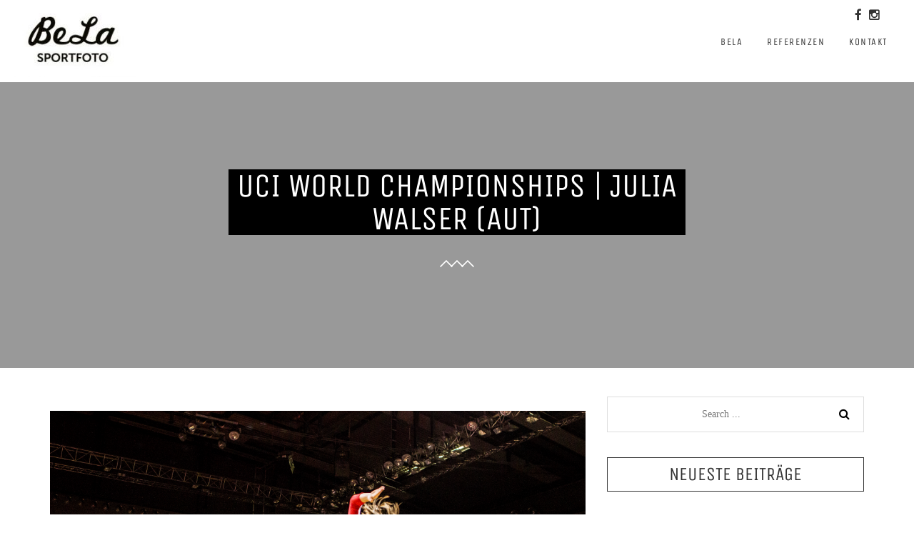

--- FILE ---
content_type: text/html; charset=UTF-8
request_url: http://bela-sportfoto.de/portfolio-item/uci-world-championships-julia-walser-aut/
body_size: 8452
content:
<!DOCTYPE html>
<html lang="de">
<head>
    <meta charset="UTF-8">
    <meta name="viewport" content="width=device-width, initial-scale=1, maximum-scale=1.0, user-scalable=no">
    <meta name="format-detection" content="telephone=no" />
    <link rel="profile" href="http://gmpg.org/xfn/11">
    <link rel="pingback" href="http://bela-sportfoto.de/xmlrpc.php">
    
    <title>UCI WORLD CHAMPIONSHIPS | JULIA WALSER (AUT) &#8211; bela-sportfoto.de</title>
<meta name='robots' content='max-image-preview:large' />
<link rel='dns-prefetch' href='//maps.googleapis.com' />
<link rel='dns-prefetch' href='//fonts.googleapis.com' />
<link rel='dns-prefetch' href='//s.w.org' />
<link rel="alternate" type="application/rss+xml" title="bela-sportfoto.de &raquo; Feed" href="http://bela-sportfoto.de/feed/" />
<link rel="alternate" type="application/rss+xml" title="bela-sportfoto.de &raquo; Kommentar-Feed" href="http://bela-sportfoto.de/comments/feed/" />
<link rel="alternate" type="application/rss+xml" title="bela-sportfoto.de &raquo; UCI WORLD CHAMPIONSHIPS | JULIA WALSER (AUT)-Kommentar-Feed" href="http://bela-sportfoto.de/portfolio-item/uci-world-championships-julia-walser-aut/feed/" />
<script type="text/javascript">
window._wpemojiSettings = {"baseUrl":"https:\/\/s.w.org\/images\/core\/emoji\/14.0.0\/72x72\/","ext":".png","svgUrl":"https:\/\/s.w.org\/images\/core\/emoji\/14.0.0\/svg\/","svgExt":".svg","source":{"concatemoji":"http:\/\/bela-sportfoto.de\/wp-includes\/js\/wp-emoji-release.min.js?ver=6.0.11"}};
/*! This file is auto-generated */
!function(e,a,t){var n,r,o,i=a.createElement("canvas"),p=i.getContext&&i.getContext("2d");function s(e,t){var a=String.fromCharCode,e=(p.clearRect(0,0,i.width,i.height),p.fillText(a.apply(this,e),0,0),i.toDataURL());return p.clearRect(0,0,i.width,i.height),p.fillText(a.apply(this,t),0,0),e===i.toDataURL()}function c(e){var t=a.createElement("script");t.src=e,t.defer=t.type="text/javascript",a.getElementsByTagName("head")[0].appendChild(t)}for(o=Array("flag","emoji"),t.supports={everything:!0,everythingExceptFlag:!0},r=0;r<o.length;r++)t.supports[o[r]]=function(e){if(!p||!p.fillText)return!1;switch(p.textBaseline="top",p.font="600 32px Arial",e){case"flag":return s([127987,65039,8205,9895,65039],[127987,65039,8203,9895,65039])?!1:!s([55356,56826,55356,56819],[55356,56826,8203,55356,56819])&&!s([55356,57332,56128,56423,56128,56418,56128,56421,56128,56430,56128,56423,56128,56447],[55356,57332,8203,56128,56423,8203,56128,56418,8203,56128,56421,8203,56128,56430,8203,56128,56423,8203,56128,56447]);case"emoji":return!s([129777,127995,8205,129778,127999],[129777,127995,8203,129778,127999])}return!1}(o[r]),t.supports.everything=t.supports.everything&&t.supports[o[r]],"flag"!==o[r]&&(t.supports.everythingExceptFlag=t.supports.everythingExceptFlag&&t.supports[o[r]]);t.supports.everythingExceptFlag=t.supports.everythingExceptFlag&&!t.supports.flag,t.DOMReady=!1,t.readyCallback=function(){t.DOMReady=!0},t.supports.everything||(n=function(){t.readyCallback()},a.addEventListener?(a.addEventListener("DOMContentLoaded",n,!1),e.addEventListener("load",n,!1)):(e.attachEvent("onload",n),a.attachEvent("onreadystatechange",function(){"complete"===a.readyState&&t.readyCallback()})),(e=t.source||{}).concatemoji?c(e.concatemoji):e.wpemoji&&e.twemoji&&(c(e.twemoji),c(e.wpemoji)))}(window,document,window._wpemojiSettings);
</script>
<style type="text/css">
img.wp-smiley,
img.emoji {
	display: inline !important;
	border: none !important;
	box-shadow: none !important;
	height: 1em !important;
	width: 1em !important;
	margin: 0 0.07em !important;
	vertical-align: -0.1em !important;
	background: none !important;
	padding: 0 !important;
}
</style>
	<link rel='stylesheet' id='wp-block-library-css'  href='http://bela-sportfoto.de/wp-includes/css/dist/block-library/style.min.css?ver=6.0.11' type='text/css' media='all' />
<style id='global-styles-inline-css' type='text/css'>
body{--wp--preset--color--black: #000000;--wp--preset--color--cyan-bluish-gray: #abb8c3;--wp--preset--color--white: #ffffff;--wp--preset--color--pale-pink: #f78da7;--wp--preset--color--vivid-red: #cf2e2e;--wp--preset--color--luminous-vivid-orange: #ff6900;--wp--preset--color--luminous-vivid-amber: #fcb900;--wp--preset--color--light-green-cyan: #7bdcb5;--wp--preset--color--vivid-green-cyan: #00d084;--wp--preset--color--pale-cyan-blue: #8ed1fc;--wp--preset--color--vivid-cyan-blue: #0693e3;--wp--preset--color--vivid-purple: #9b51e0;--wp--preset--gradient--vivid-cyan-blue-to-vivid-purple: linear-gradient(135deg,rgba(6,147,227,1) 0%,rgb(155,81,224) 100%);--wp--preset--gradient--light-green-cyan-to-vivid-green-cyan: linear-gradient(135deg,rgb(122,220,180) 0%,rgb(0,208,130) 100%);--wp--preset--gradient--luminous-vivid-amber-to-luminous-vivid-orange: linear-gradient(135deg,rgba(252,185,0,1) 0%,rgba(255,105,0,1) 100%);--wp--preset--gradient--luminous-vivid-orange-to-vivid-red: linear-gradient(135deg,rgba(255,105,0,1) 0%,rgb(207,46,46) 100%);--wp--preset--gradient--very-light-gray-to-cyan-bluish-gray: linear-gradient(135deg,rgb(238,238,238) 0%,rgb(169,184,195) 100%);--wp--preset--gradient--cool-to-warm-spectrum: linear-gradient(135deg,rgb(74,234,220) 0%,rgb(151,120,209) 20%,rgb(207,42,186) 40%,rgb(238,44,130) 60%,rgb(251,105,98) 80%,rgb(254,248,76) 100%);--wp--preset--gradient--blush-light-purple: linear-gradient(135deg,rgb(255,206,236) 0%,rgb(152,150,240) 100%);--wp--preset--gradient--blush-bordeaux: linear-gradient(135deg,rgb(254,205,165) 0%,rgb(254,45,45) 50%,rgb(107,0,62) 100%);--wp--preset--gradient--luminous-dusk: linear-gradient(135deg,rgb(255,203,112) 0%,rgb(199,81,192) 50%,rgb(65,88,208) 100%);--wp--preset--gradient--pale-ocean: linear-gradient(135deg,rgb(255,245,203) 0%,rgb(182,227,212) 50%,rgb(51,167,181) 100%);--wp--preset--gradient--electric-grass: linear-gradient(135deg,rgb(202,248,128) 0%,rgb(113,206,126) 100%);--wp--preset--gradient--midnight: linear-gradient(135deg,rgb(2,3,129) 0%,rgb(40,116,252) 100%);--wp--preset--duotone--dark-grayscale: url('#wp-duotone-dark-grayscale');--wp--preset--duotone--grayscale: url('#wp-duotone-grayscale');--wp--preset--duotone--purple-yellow: url('#wp-duotone-purple-yellow');--wp--preset--duotone--blue-red: url('#wp-duotone-blue-red');--wp--preset--duotone--midnight: url('#wp-duotone-midnight');--wp--preset--duotone--magenta-yellow: url('#wp-duotone-magenta-yellow');--wp--preset--duotone--purple-green: url('#wp-duotone-purple-green');--wp--preset--duotone--blue-orange: url('#wp-duotone-blue-orange');--wp--preset--font-size--small: 13px;--wp--preset--font-size--medium: 20px;--wp--preset--font-size--large: 36px;--wp--preset--font-size--x-large: 42px;}.has-black-color{color: var(--wp--preset--color--black) !important;}.has-cyan-bluish-gray-color{color: var(--wp--preset--color--cyan-bluish-gray) !important;}.has-white-color{color: var(--wp--preset--color--white) !important;}.has-pale-pink-color{color: var(--wp--preset--color--pale-pink) !important;}.has-vivid-red-color{color: var(--wp--preset--color--vivid-red) !important;}.has-luminous-vivid-orange-color{color: var(--wp--preset--color--luminous-vivid-orange) !important;}.has-luminous-vivid-amber-color{color: var(--wp--preset--color--luminous-vivid-amber) !important;}.has-light-green-cyan-color{color: var(--wp--preset--color--light-green-cyan) !important;}.has-vivid-green-cyan-color{color: var(--wp--preset--color--vivid-green-cyan) !important;}.has-pale-cyan-blue-color{color: var(--wp--preset--color--pale-cyan-blue) !important;}.has-vivid-cyan-blue-color{color: var(--wp--preset--color--vivid-cyan-blue) !important;}.has-vivid-purple-color{color: var(--wp--preset--color--vivid-purple) !important;}.has-black-background-color{background-color: var(--wp--preset--color--black) !important;}.has-cyan-bluish-gray-background-color{background-color: var(--wp--preset--color--cyan-bluish-gray) !important;}.has-white-background-color{background-color: var(--wp--preset--color--white) !important;}.has-pale-pink-background-color{background-color: var(--wp--preset--color--pale-pink) !important;}.has-vivid-red-background-color{background-color: var(--wp--preset--color--vivid-red) !important;}.has-luminous-vivid-orange-background-color{background-color: var(--wp--preset--color--luminous-vivid-orange) !important;}.has-luminous-vivid-amber-background-color{background-color: var(--wp--preset--color--luminous-vivid-amber) !important;}.has-light-green-cyan-background-color{background-color: var(--wp--preset--color--light-green-cyan) !important;}.has-vivid-green-cyan-background-color{background-color: var(--wp--preset--color--vivid-green-cyan) !important;}.has-pale-cyan-blue-background-color{background-color: var(--wp--preset--color--pale-cyan-blue) !important;}.has-vivid-cyan-blue-background-color{background-color: var(--wp--preset--color--vivid-cyan-blue) !important;}.has-vivid-purple-background-color{background-color: var(--wp--preset--color--vivid-purple) !important;}.has-black-border-color{border-color: var(--wp--preset--color--black) !important;}.has-cyan-bluish-gray-border-color{border-color: var(--wp--preset--color--cyan-bluish-gray) !important;}.has-white-border-color{border-color: var(--wp--preset--color--white) !important;}.has-pale-pink-border-color{border-color: var(--wp--preset--color--pale-pink) !important;}.has-vivid-red-border-color{border-color: var(--wp--preset--color--vivid-red) !important;}.has-luminous-vivid-orange-border-color{border-color: var(--wp--preset--color--luminous-vivid-orange) !important;}.has-luminous-vivid-amber-border-color{border-color: var(--wp--preset--color--luminous-vivid-amber) !important;}.has-light-green-cyan-border-color{border-color: var(--wp--preset--color--light-green-cyan) !important;}.has-vivid-green-cyan-border-color{border-color: var(--wp--preset--color--vivid-green-cyan) !important;}.has-pale-cyan-blue-border-color{border-color: var(--wp--preset--color--pale-cyan-blue) !important;}.has-vivid-cyan-blue-border-color{border-color: var(--wp--preset--color--vivid-cyan-blue) !important;}.has-vivid-purple-border-color{border-color: var(--wp--preset--color--vivid-purple) !important;}.has-vivid-cyan-blue-to-vivid-purple-gradient-background{background: var(--wp--preset--gradient--vivid-cyan-blue-to-vivid-purple) !important;}.has-light-green-cyan-to-vivid-green-cyan-gradient-background{background: var(--wp--preset--gradient--light-green-cyan-to-vivid-green-cyan) !important;}.has-luminous-vivid-amber-to-luminous-vivid-orange-gradient-background{background: var(--wp--preset--gradient--luminous-vivid-amber-to-luminous-vivid-orange) !important;}.has-luminous-vivid-orange-to-vivid-red-gradient-background{background: var(--wp--preset--gradient--luminous-vivid-orange-to-vivid-red) !important;}.has-very-light-gray-to-cyan-bluish-gray-gradient-background{background: var(--wp--preset--gradient--very-light-gray-to-cyan-bluish-gray) !important;}.has-cool-to-warm-spectrum-gradient-background{background: var(--wp--preset--gradient--cool-to-warm-spectrum) !important;}.has-blush-light-purple-gradient-background{background: var(--wp--preset--gradient--blush-light-purple) !important;}.has-blush-bordeaux-gradient-background{background: var(--wp--preset--gradient--blush-bordeaux) !important;}.has-luminous-dusk-gradient-background{background: var(--wp--preset--gradient--luminous-dusk) !important;}.has-pale-ocean-gradient-background{background: var(--wp--preset--gradient--pale-ocean) !important;}.has-electric-grass-gradient-background{background: var(--wp--preset--gradient--electric-grass) !important;}.has-midnight-gradient-background{background: var(--wp--preset--gradient--midnight) !important;}.has-small-font-size{font-size: var(--wp--preset--font-size--small) !important;}.has-medium-font-size{font-size: var(--wp--preset--font-size--medium) !important;}.has-large-font-size{font-size: var(--wp--preset--font-size--large) !important;}.has-x-large-font-size{font-size: var(--wp--preset--font-size--x-large) !important;}
</style>
<link rel='stylesheet' id='contact-form-7-css'  href='http://bela-sportfoto.de/wp-content/plugins/contact-form-7/includes/css/styles.css?ver=5.5.6.1' type='text/css' media='all' />
<link rel='stylesheet' id='wpos-slick-style-css'  href='http://bela-sportfoto.de/wp-content/plugins/wp-logo-showcase-responsive-slider-slider/assets/css/slick.css?ver=3.1.4' type='text/css' media='all' />
<link rel='stylesheet' id='logo_showcase_style-css'  href='http://bela-sportfoto.de/wp-content/plugins/wp-logo-showcase-responsive-slider-slider/assets/css/logo-showcase.css?ver=3.1.4' type='text/css' media='all' />
<link rel='stylesheet' id='tt-theme-fonts-css'  href='//fonts.googleapis.com/css?family=Lato:400,700|Raleway:100,300,400,500,700&#038;subset=latin%2Clatin-ext' type='text/css' media='all' />
<link rel='stylesheet' id='bootstrap-css'  href='http://bela-sportfoto.de/wp-content/themes/miami/vendors/bootstrap/css/bootstrap.min.css?ver=6.0.11' type='text/css' media='all' />
<link rel='stylesheet' id='bootstrap-theme-css'  href='http://bela-sportfoto.de/wp-content/themes/miami/vendors/bootstrap/css/bootstrap-theme.min.css?ver=6.0.11' type='text/css' media='all' />
<link rel='stylesheet' id='fontawesome-css'  href='http://bela-sportfoto.de/wp-content/themes/miami/vendors/font-awesome/css/font-awesome.min.css?ver=6.0.11' type='text/css' media='all' />
<link rel='stylesheet' id='magnific-popup-css'  href='http://bela-sportfoto.de/wp-content/themes/miami/vendors/magnific-popup/magnific-popup.css?ver=6.0.11' type='text/css' media='all' />
<link rel='stylesheet' id='loaders-css-css'  href='http://bela-sportfoto.de/wp-content/themes/miami/vendors/loaders-css/loaders.min.css?ver=6.0.11' type='text/css' media='all' />
<link rel='stylesheet' id='animate-css'  href='http://bela-sportfoto.de/wp-content/themes/miami/css/animate.css?ver=6.0.11' type='text/css' media='all' />
<link rel='stylesheet' id='jq-circliful-css'  href='http://bela-sportfoto.de/wp-content/themes/miami/css/jquery.circliful.css?ver=6.0.11' type='text/css' media='all' />
<link rel='stylesheet' id='jq-twentytwenty-css'  href='http://bela-sportfoto.de/wp-content/themes/miami/css/twentytwenty.css?ver=6.0.11' type='text/css' media='all' />
<link rel='stylesheet' id='component-css-css'  href='http://bela-sportfoto.de/wp-content/themes/miami/css/component.css?ver=6.0.11' type='text/css' media='all' />
<link rel='stylesheet' id='main-css-css'  href='http://bela-sportfoto.de/wp-content/themes/miami/css/main.css?ver=6.0.11' type='text/css' media='all' />
<link rel='stylesheet' id='comment-css-css'  href='http://bela-sportfoto.de/wp-content/themes/miami/css/comment.css?ver=6.0.11' type='text/css' media='all' />
<link rel='stylesheet' id='miami-stylesheet-css'  href='http://bela-sportfoto.de/wp-content/themes/miami-child/style.css?ver=6.0.11' type='text/css' media='all' />
<link rel='stylesheet' id='themeton-stylesheet-css'  href='http://bela-sportfoto.de/wp-content/uploads/themeton/miami.css?ver=6.0.11' type='text/css' media='all' />
<script type='text/javascript' src='http://bela-sportfoto.de/wp-includes/js/jquery/jquery.min.js?ver=3.6.0' id='jquery-core-js'></script>
<script type='text/javascript' src='http://bela-sportfoto.de/wp-includes/js/jquery/jquery-migrate.min.js?ver=3.3.2' id='jquery-migrate-js'></script>
<script type='text/javascript' src='http://bela-sportfoto.de/wp-content/themes/miami/vendors/loaders-css/loaders.css.js?ver=6.0.11' id='loaders-css-js'></script>
<link rel="https://api.w.org/" href="http://bela-sportfoto.de/wp-json/" /><link rel="EditURI" type="application/rsd+xml" title="RSD" href="http://bela-sportfoto.de/xmlrpc.php?rsd" />
<link rel="wlwmanifest" type="application/wlwmanifest+xml" href="http://bela-sportfoto.de/wp-includes/wlwmanifest.xml" /> 
<meta name="generator" content="WordPress 6.0.11" />
<link rel="canonical" href="http://bela-sportfoto.de/portfolio-item/uci-world-championships-julia-walser-aut/" />
<link rel='shortlink' href='http://bela-sportfoto.de/?p=1967' />
<link rel="alternate" type="application/json+oembed" href="http://bela-sportfoto.de/wp-json/oembed/1.0/embed?url=http%3A%2F%2Fbela-sportfoto.de%2Fportfolio-item%2Fuci-world-championships-julia-walser-aut%2F" />
<link rel="alternate" type="text/xml+oembed" href="http://bela-sportfoto.de/wp-json/oembed/1.0/embed?url=http%3A%2F%2Fbela-sportfoto.de%2Fportfolio-item%2Fuci-world-championships-julia-walser-aut%2F&#038;format=xml" />
<script>
                var theme_options = { ajax_url: "http://bela-sportfoto.de/wp-admin/admin-ajax.php" };
          </script><style type="text/css">.recentcomments a{display:inline !important;padding:0 !important;margin:0 !important;}</style><meta name="generator" content="Powered by Visual Composer - drag and drop page builder for WordPress."/>
<!--[if lte IE 9]><link rel="stylesheet" type="text/css" href="http://bela-sportfoto.de/wp-content/plugins/js_composer/assets/css/vc_lte_ie9.min.css" media="screen"><![endif]--><link rel="icon" href="http://bela-sportfoto.de/wp-content/uploads/2016/11/cropped-BeLa_Sportfoto_Logo_Quadrat-32x32.jpg" sizes="32x32" />
<link rel="icon" href="http://bela-sportfoto.de/wp-content/uploads/2016/11/cropped-BeLa_Sportfoto_Logo_Quadrat-192x192.jpg" sizes="192x192" />
<link rel="apple-touch-icon" href="http://bela-sportfoto.de/wp-content/uploads/2016/11/cropped-BeLa_Sportfoto_Logo_Quadrat-180x180.jpg" />
<meta name="msapplication-TileImage" content="http://bela-sportfoto.de/wp-content/uploads/2016/11/cropped-BeLa_Sportfoto_Logo_Quadrat-270x270.jpg" />
<noscript><style type="text/css"> .wpb_animate_when_almost_visible { opacity: 1; }</style></noscript><style type='text/css' id='theme-customize-css'>
            #header #logo{ background-image:url(http://bela-sportfoto.de/wp-content/uploads/2016/11/BeLa_Sportfoto_Logo_500px_inv-e1480338615990.jpg) !important; }
            
            h2 {margin-bottom: 10px; margin-top: 10px;}

h3 {margin-bottom: 20px; }

.count {
display: none;
}

.bela-logosdown {
vertical-align: middle;
margin-top: 20px;
}

.bela-logosdown2 {
vertical-align: middle;
margin-top: 40px;
}

.bela-logosup {
vertical-align: middle;
margin-top: -40px;
}
            #loader-container{
                position: fixed;
                top: 0px;
                left: 0px;
                width: 100%;
                height: 100%;
                z-index: 9999;
                background-color: rgba(255,255,255,0.96);
                opacity: 1;
                visibility: visible;
                -webkit-transition: all 0.25s ease;
                 -moz-transition: all 0.25s ease;
                      transition: all 0.25s ease;
            }
            #loader-container.loaded{
                opacity: 0;
                visibility: hidden;
            }
            #loader-container .loader-inner{
                position: absolute;
                top: 50%;
                left: 50%;
                -webkit-transform: translateX(-50%) translateY(-50%);
                   -moz-transform: translateX(-50%) translateY(-50%);
                        transform: translateX(-50%) translateY(-50%);
            }
            #loader-container .loader-inner > div{
                background-color: #b23763;
            }
        </style></head>

<body class="portfolio-template-default single single-portfolio postid-1967 wpb-js-composer js-comp-ver-5.0.1 vc_responsive">

     <div class="preloader">
        <div class="preloader-img"><img src="http://bela-sportfoto.de/wp-content/themes/miami/images/loader.gif" alt="Preloader"></div>
    </div>
    <!--==========HEADER============-->

<header class="miami-header ">
	<div class="container-fluid">
		<div class="header">
			<div class="logo">
				<!-- logo -->
				<a href="http://bela-sportfoto.de/" class="table-cell"><img src="http://bela-sportfoto.de/wp-content/uploads/2016/11/BeLa_Sportfoto_Logo_500px_inv-e1480338615990.jpg" alt="bela-sportfoto.de"></a>
			</div>
			<!-- .logo -->
			<div class="nav-menu-icon">
				<a href="#" class="table-cell"><i></i></a>
			</div>
			<div class="navigation">
				<!-- navigation -->
				<nav id="dl-menu" class="menu dl-menuwrapper">
					<div class="close-menu">
						<div><i class="fa fa-times"></i></div>
					</div>
					<ul id="primary-nav" class="table-cell dl-menu dl-menuopen"><li id="menu-item-1752" class="menu-item menu-item-type-post_type menu-item-object-page menu-item-1752"><a href="http://bela-sportfoto.de/wer-ist-bela/">BeLa</a></li>
<li id="menu-item-1754" class="menu-item menu-item-type-post_type menu-item-object-page menu-item-1754"><a href="http://bela-sportfoto.de/referenzen/">Referenzen</a></li>
<li id="menu-item-1756" class="menu-item menu-item-type-post_type menu-item-object-page menu-item-1756"><a href="http://bela-sportfoto.de/kontakt/">Kontakt</a></li>
<li id="menu-item-2190" class="menu-item menu-item-type-post_type menu-item-object-page menu-item-2190"><a href="http://bela-sportfoto.de/impressum/">Impressum</a></li>
<li id="menu-item-2234" class="menu-item menu-item-type-post_type menu-item-object-page menu-item-2234"><a href="http://bela-sportfoto.de/datenschutz/">Datenschutz</a></li>
</ul>				</nav>
							</div>
			 <div class="header-folow">
                        <a href="https://www.facebook.com/belasportfoto/" target="_blank"><span class="fa fa-facebook"></span></a><a href="https://www.instagram.com/belasportfoto/"><span class="fa fa-instagram"></span> </a>                        </div>

                        <!-- .navigation -->
		</div>
	</div>
</header>
<div class="right-menu">
	<!-- right menu -->
	<div class="wrapp">
		<div class="close-menu">
			<div></div>
		</div>
		<div class="right-menu-link">
			<div id="search-2" class="widget widget_search"><form action="http://bela-sportfoto.de/" class="search_form" method="get">
	<input type="text" placeholder="Search ..." required="" name="s">
	<button type="submit">
		<i class="fa fa-search"></i>
	</button>
</form></div>
		<div id="recent-posts-2" class="widget widget_recent_entries">
		<h4 class="widget-title">Neueste Beiträge</h4>
		<ul>
											<li>
					<a href="http://bela-sportfoto.de/2016/07/03/hallo-welt/">Coming soon&#8230;</a>
									</li>
											<li>
					<a href="http://bela-sportfoto.de/2016/06/06/background-images-2/">Background Images</a>
									</li>
											<li>
					<a href="http://bela-sportfoto.de/2016/06/06/music-festival/">Music festival</a>
									</li>
											<li>
					<a href="http://bela-sportfoto.de/2016/06/06/artistry/">Artistry</a>
									</li>
											<li>
					<a href="http://bela-sportfoto.de/2016/05/07/easy-to-use-gallery/">Easy to use gallery</a>
									</li>
					</ul>

		</div><div id="recent-comments-2" class="widget widget_recent_comments"><h4 class="widget-title">Neueste Kommentare</h4><ul id="recentcomments"></ul></div><div id="archives-2" class="widget widget_archive"><h4 class="widget-title">Archiv</h4>
			<ul>
					<li><a href='http://bela-sportfoto.de/2016/07/'>Juli 2016</a></li>
	<li><a href='http://bela-sportfoto.de/2016/06/'>Juni 2016</a></li>
	<li><a href='http://bela-sportfoto.de/2016/05/'>Mai 2016</a></li>
			</ul>

			</div><div id="categories-2" class="widget widget_categories"><h4 class="widget-title">Kategorien</h4>
			<ul>
					<li class="cat-item cat-item-1"><a href="http://bela-sportfoto.de/category/allgemein/">Allgemein</a>
</li>
	<li class="cat-item cat-item-2"><a href="http://bela-sportfoto.de/category/arts/">Arts</a>
</li>
	<li class="cat-item cat-item-3"><a href="http://bela-sportfoto.de/category/awards/">Awards</a>
</li>
	<li class="cat-item cat-item-5"><a href="http://bela-sportfoto.de/category/news/">News</a>
</li>
	<li class="cat-item cat-item-6"><a href="http://bela-sportfoto.de/category/trends/">Trends</a>
</li>
			</ul>

			</div><div id="meta-2" class="widget widget_meta"><h4 class="widget-title">Meta</h4>
		<ul>
						<li><a href="http://bela-sportfoto.de/wp-login.php">Anmelden</a></li>
			<li><a href="http://bela-sportfoto.de/feed/">Feed der Einträge</a></li>
			<li><a href="http://bela-sportfoto.de/comments/feed/">Kommentar-Feed</a></li>

			<li><a href="https://de.wordpress.org/">WordPress.org</a></li>
		</ul>

		</div>		</div>
	</div>
</div>    <div class="content">
                <div class="header-content half-height">
        <!-- header content -->
        <div class="bg-header-content" style="" data-section-type="default"></div>
        <div class="row">
            <div class="text-header-portf center-block">
                <div class="main-title whitecolor">
                    <h2>UCI WORLD CHAMPIONSHIPS | JULIA WALSER (AUT)</h2>
                    <img src="http://bela-sportfoto.de/wp-content/themes/miami/images/separetor.png" height="10" width="48" alt="Separator">
                    <h4></h4>                </div>
            </div>
        </div>
    </div>        <div class="container">
            <div class="row padd-40">
                <div class="col-sm-8 col-md-8 pvt20">
                    <div class="content">
    <article class="post-content">
                      <div class="entry-media">
                <img width="4376" height="2917" src="http://bela-sportfoto.de/wp-content/uploads/2017/02/BeLa-Sportfoto-0047.jpg" class="thumb_image" alt="" loading="lazy" srcset="http://bela-sportfoto.de/wp-content/uploads/2017/02/BeLa-Sportfoto-0047.jpg 4376w, http://bela-sportfoto.de/wp-content/uploads/2017/02/BeLa-Sportfoto-0047-300x200.jpg 300w, http://bela-sportfoto.de/wp-content/uploads/2017/02/BeLa-Sportfoto-0047-768x512.jpg 768w, http://bela-sportfoto.de/wp-content/uploads/2017/02/BeLa-Sportfoto-0047-1024x683.jpg 1024w, http://bela-sportfoto.de/wp-content/uploads/2017/02/BeLa-Sportfoto-0047-570x380.jpg 570w" sizes="(max-width: 4376px) 100vw, 4376px" />             </div>
          
        <div class="post-info">
            <span class="first"><a href="http://bela-sportfoto.de/portfolio-item/uci-world-championships-julia-walser-aut/">9. März 2017</a></span>
            <span class="tt"></span><a href='javascript:;'>ACTION!</a>             <span class="tt"></span>bela                                </div>
            </article>
</div>

<div id="comments" class="comments-area">
    
    

    

    	<div id="respond" class="comment-respond">
		<h3 id="reply-title" class="comment-reply-title">Schreibe einen Kommentar <small><a rel="nofollow" id="cancel-comment-reply-link" href="/portfolio-item/uci-world-championships-julia-walser-aut/#respond" style="display:none;">Antwort abbrechen</a></small></h3><form action="http://bela-sportfoto.de/wp-comments-post.php" method="post" id="commentform" class="comment-form" novalidate><p class="comment-notes"><span id="email-notes">Deine E-Mail-Adresse wird nicht veröffentlicht.</span> <span class="required-field-message" aria-hidden="true">Erforderliche Felder sind mit <span class="required" aria-hidden="true">*</span> markiert</span></p><textarea id="commented" name="comment" placeholder="Comments"></textarea><p class="comment-form-author">
                                            <input id="author" name="author" type="text" value="" size="30" placeholder="Name *"  aria-required='true' /></p>
<p class="comment-form-email">
                                    <input id="email" name="email" type="text" value="" size="30" placeholder="Email *"  aria-required='true' /></p>
<p class="comment-form-cookies-consent"><input id="wp-comment-cookies-consent" name="wp-comment-cookies-consent" type="checkbox" value="yes" /> <label for="wp-comment-cookies-consent">Meinen Namen, meine E-Mail-Adresse und meine Website in diesem Browser für die nächste Kommentierung speichern.</label></p>
<p class="form-submit"><input name="submit" type="submit" id="submit" class="" value="Kommentar abschicken" /> <input type='hidden' name='comment_post_ID' value='1967' id='comment_post_ID' />
<input type='hidden' name='comment_parent' id='comment_parent' value='0' />
</p></form>	</div><!-- #respond -->
	    
</div>                </div>
                <!-- Sidebar
================================================== -->
<div class="col-sm-4 sidebar">
    <div id="search-2" class="widget widget_search"><form action="http://bela-sportfoto.de/" class="search_form" method="get">
	<input type="text" placeholder="Search ..." required="" name="s">
	<button type="submit">
		<i class="fa fa-search"></i>
	</button>
</form></div>
		<div id="recent-posts-2" class="widget widget_recent_entries">
		<h4 class="widget-title">Neueste Beiträge</h4>
		<ul>
											<li>
					<a href="http://bela-sportfoto.de/2016/07/03/hallo-welt/">Coming soon&#8230;</a>
									</li>
											<li>
					<a href="http://bela-sportfoto.de/2016/06/06/background-images-2/">Background Images</a>
									</li>
											<li>
					<a href="http://bela-sportfoto.de/2016/06/06/music-festival/">Music festival</a>
									</li>
											<li>
					<a href="http://bela-sportfoto.de/2016/06/06/artistry/">Artistry</a>
									</li>
											<li>
					<a href="http://bela-sportfoto.de/2016/05/07/easy-to-use-gallery/">Easy to use gallery</a>
									</li>
					</ul>

		</div><div id="recent-comments-2" class="widget widget_recent_comments"><h4 class="widget-title">Neueste Kommentare</h4><ul id="recentcomments-2"></ul></div><div id="archives-2" class="widget widget_archive"><h4 class="widget-title">Archiv</h4>
			<ul>
					<li><a href='http://bela-sportfoto.de/2016/07/'>Juli 2016</a></li>
	<li><a href='http://bela-sportfoto.de/2016/06/'>Juni 2016</a></li>
	<li><a href='http://bela-sportfoto.de/2016/05/'>Mai 2016</a></li>
			</ul>

			</div><div id="categories-2" class="widget widget_categories"><h4 class="widget-title">Kategorien</h4>
			<ul>
					<li class="cat-item cat-item-1"><a href="http://bela-sportfoto.de/category/allgemein/">Allgemein</a>
</li>
	<li class="cat-item cat-item-2"><a href="http://bela-sportfoto.de/category/arts/">Arts</a>
</li>
	<li class="cat-item cat-item-3"><a href="http://bela-sportfoto.de/category/awards/">Awards</a>
</li>
	<li class="cat-item cat-item-5"><a href="http://bela-sportfoto.de/category/news/">News</a>
</li>
	<li class="cat-item cat-item-6"><a href="http://bela-sportfoto.de/category/trends/">Trends</a>
</li>
			</ul>

			</div><div id="meta-2" class="widget widget_meta"><h4 class="widget-title">Meta</h4>
		<ul>
						<li><a href="http://bela-sportfoto.de/wp-login.php">Anmelden</a></li>
			<li><a href="http://bela-sportfoto.de/feed/">Feed der Einträge</a></li>
			<li><a href="http://bela-sportfoto.de/comments/feed/">Kommentar-Feed</a></li>

			<li><a href="https://de.wordpress.org/">WordPress.org</a></li>
		</ul>

		</div>
</div>            </div>
        </div>
    </div>
    <!--==========miami-footer============-->
        <footer class="miami-footer  ">
        <div class="container-fluid">
            <div class="footer">
                <div class="vertical-align">
                                        <ul id="footer_menu" class=""><li class="menu-item menu-item-type-post_type menu-item-object-page menu-item-1752"><a href="http://bela-sportfoto.de/wer-ist-bela/">BeLa</a></li>
<li class="menu-item menu-item-type-post_type menu-item-object-page menu-item-1754"><a href="http://bela-sportfoto.de/referenzen/">Referenzen</a></li>
<li class="menu-item menu-item-type-post_type menu-item-object-page menu-item-1756"><a href="http://bela-sportfoto.de/kontakt/">Kontakt</a></li>
<li class="menu-item menu-item-type-post_type menu-item-object-page menu-item-2190"><a href="http://bela-sportfoto.de/impressum/">Impressum</a></li>
<li class="menu-item menu-item-type-post_type menu-item-object-page menu-item-2234"><a href="http://bela-sportfoto.de/datenschutz/">Datenschutz</a></li>
</ul>                                     <div class="footer-folow">
                        <a href="https://www.facebook.com/belasportfoto/" target="_blank"><span class="fa fa-facebook"></span></a><a href="https://www.instagram.com/belasportfoto/"><span class="fa fa-instagram"></span> </a>                    </div>
                </div>
            </div>
        </div>
    </footer>

	<script type='text/javascript' src='http://bela-sportfoto.de/wp-includes/js/dist/vendor/regenerator-runtime.min.js?ver=0.13.9' id='regenerator-runtime-js'></script>
<script type='text/javascript' src='http://bela-sportfoto.de/wp-includes/js/dist/vendor/wp-polyfill.min.js?ver=3.15.0' id='wp-polyfill-js'></script>
<script type='text/javascript' id='contact-form-7-js-extra'>
/* <![CDATA[ */
var wpcf7 = {"api":{"root":"http:\/\/bela-sportfoto.de\/wp-json\/","namespace":"contact-form-7\/v1"}};
/* ]]> */
</script>
<script type='text/javascript' src='http://bela-sportfoto.de/wp-content/plugins/contact-form-7/includes/js/index.js?ver=5.5.6.1' id='contact-form-7-js'></script>
<script type='text/javascript' id='mediaelement-core-js-before'>
var mejsL10n = {"language":"de","strings":{"mejs.download-file":"Datei herunterladen","mejs.install-flash":"Du verwendest einen Browser, der nicht den Flash-Player aktiviert oder installiert hat. Bitte aktiviere dein Flash-Player-Plugin oder lade die neueste Version von https:\/\/get.adobe.com\/flashplayer\/ herunter","mejs.fullscreen":"Vollbild","mejs.play":"Wiedergeben","mejs.pause":"Pausieren","mejs.time-slider":"Zeit-Schieberegler","mejs.time-help-text":"Benutze die Pfeiltasten Links\/Rechts, um 1\u00a0Sekunde vor- oder zur\u00fcckzuspringen. Mit den Pfeiltasten Hoch\/Runter kannst du um 10\u00a0Sekunden vor- oder zur\u00fcckspringen.","mejs.live-broadcast":"Live-\u00dcbertragung","mejs.volume-help-text":"Pfeiltasten Hoch\/Runter benutzen, um die Lautst\u00e4rke zu regeln.","mejs.unmute":"Lautschalten","mejs.mute":"Stummschalten","mejs.volume-slider":"Lautst\u00e4rkeregler","mejs.video-player":"Video-Player","mejs.audio-player":"Audio-Player","mejs.captions-subtitles":"Untertitel","mejs.captions-chapters":"Kapitel","mejs.none":"Keine","mejs.afrikaans":"Afrikaans","mejs.albanian":"Albanisch","mejs.arabic":"Arabisch","mejs.belarusian":"Wei\u00dfrussisch","mejs.bulgarian":"Bulgarisch","mejs.catalan":"Katalanisch","mejs.chinese":"Chinesisch","mejs.chinese-simplified":"Chinesisch (vereinfacht)","mejs.chinese-traditional":"Chinesisch (traditionell)","mejs.croatian":"Kroatisch","mejs.czech":"Tschechisch","mejs.danish":"D\u00e4nisch","mejs.dutch":"Niederl\u00e4ndisch","mejs.english":"Englisch","mejs.estonian":"Estnisch","mejs.filipino":"Filipino","mejs.finnish":"Finnisch","mejs.french":"Franz\u00f6sisch","mejs.galician":"Galicisch","mejs.german":"Deutsch","mejs.greek":"Griechisch","mejs.haitian-creole":"Haitianisch-Kreolisch","mejs.hebrew":"Hebr\u00e4isch","mejs.hindi":"Hindi","mejs.hungarian":"Ungarisch","mejs.icelandic":"Isl\u00e4ndisch","mejs.indonesian":"Indonesisch","mejs.irish":"Irisch","mejs.italian":"Italienisch","mejs.japanese":"Japanisch","mejs.korean":"Koreanisch","mejs.latvian":"Lettisch","mejs.lithuanian":"Litauisch","mejs.macedonian":"Mazedonisch","mejs.malay":"Malaiisch","mejs.maltese":"Maltesisch","mejs.norwegian":"Norwegisch","mejs.persian":"Persisch","mejs.polish":"Polnisch","mejs.portuguese":"Portugiesisch","mejs.romanian":"Rum\u00e4nisch","mejs.russian":"Russisch","mejs.serbian":"Serbisch","mejs.slovak":"Slowakisch","mejs.slovenian":"Slowenisch","mejs.spanish":"Spanisch","mejs.swahili":"Suaheli","mejs.swedish":"Schwedisch","mejs.tagalog":"Tagalog","mejs.thai":"Thai","mejs.turkish":"T\u00fcrkisch","mejs.ukrainian":"Ukrainisch","mejs.vietnamese":"Vietnamesisch","mejs.welsh":"Walisisch","mejs.yiddish":"Jiddisch"}};
</script>
<script type='text/javascript' src='http://bela-sportfoto.de/wp-includes/js/mediaelement/mediaelement-and-player.min.js?ver=4.2.16' id='mediaelement-core-js'></script>
<script type='text/javascript' src='http://bela-sportfoto.de/wp-includes/js/mediaelement/mediaelement-migrate.min.js?ver=6.0.11' id='mediaelement-migrate-js'></script>
<script type='text/javascript' id='mediaelement-js-extra'>
/* <![CDATA[ */
var _wpmejsSettings = {"pluginPath":"\/wp-includes\/js\/mediaelement\/","classPrefix":"mejs-","stretching":"responsive"};
/* ]]> */
</script>
<script type='text/javascript' src='http://bela-sportfoto.de/wp-includes/js/mediaelement/wp-mediaelement.min.js?ver=6.0.11' id='wp-mediaelement-js'></script>
<script type='text/javascript' src='http://bela-sportfoto.de/wp-includes/js/comment-reply.min.js?ver=6.0.11' id='comment-reply-js'></script>
<script type='text/javascript' src='http://bela-sportfoto.de/wp-content/themes/miami/vendors/bootstrap/js/bootstrap.min.js?ver=6.0.11' id='bootstrap-script-js'></script>
<script type='text/javascript' src='//maps.googleapis.com/maps/api/js?v=3.exp&#038;ver=6.0.11' id='google-map-js'></script>
<script type='text/javascript' src='http://bela-sportfoto.de/wp-content/themes/miami/vendors/magnific-popup/jquery.magnific-popup.min.js?ver=6.0.11' id='magnific-popup-js'></script>
<script type='text/javascript' src='http://bela-sportfoto.de/wp-content/plugins/js_composer/assets/lib/waypoints/waypoints.min.js?ver=5.0.1' id='waypoints-js'></script>
<script type='text/javascript' src='http://bela-sportfoto.de/wp-content/plugins/js_composer/assets/lib/bower/isotope/dist/isotope.pkgd.min.js?ver=5.0.1' id='isotope-js'></script>
<script type='text/javascript' src='http://bela-sportfoto.de/wp-content/themes/miami/js/modernizr.custom.js?ver=6.0.11' id='modernizr-js'></script>
<script type='text/javascript' src='http://bela-sportfoto.de/wp-content/themes/miami/js/appear.js?ver=6.0.11' id='appear-js'></script>
<script type='text/javascript' src='http://bela-sportfoto.de/wp-content/themes/miami/js/device.min.js?ver=6.0.11' id='device-js'></script>
<script type='text/javascript' src='http://bela-sportfoto.de/wp-content/themes/miami/js/jquery.circliful.min.js?ver=6.0.11' id='jq-circliful-js'></script>
<script type='text/javascript' src='http://bela-sportfoto.de/wp-content/themes/miami/js/jquery.dlmenu.js?ver=6.0.11' id='jq-dlmenu-js'></script>
<script type='text/javascript' src='http://bela-sportfoto.de/wp-content/themes/miami/js/jquery.easing.1.3.js?ver=6.0.11' id='jq-easing-js'></script>
<script type='text/javascript' src='http://bela-sportfoto.de/wp-content/themes/miami/js/jquery.event.move.js?ver=6.0.11' id='jq-event-move-js'></script>
<script type='text/javascript' src='http://bela-sportfoto.de/wp-content/themes/miami/js/jquery.simplegmaps.min.js?ver=6.0.11' id='jq-simplegmaps-js'></script>
<script type='text/javascript' src='http://bela-sportfoto.de/wp-content/themes/miami/js/jquery.spincrement.js?ver=6.0.11' id='jq-spincrement-js'></script>
<script type='text/javascript' src='http://bela-sportfoto.de/wp-content/themes/miami/js/jquery.twentytwenty.js?ver=6.0.11' id='jq-twentytwenty-js'></script>
<script type='text/javascript' src='http://bela-sportfoto.de/wp-content/themes/miami/js/jquery.youtubebackground.js?ver=6.0.11' id='jq-youtubebackground-js'></script>
<script type='text/javascript' src='http://bela-sportfoto.de/wp-content/themes/miami/js/masonry.pkgd.min.js?ver=6.0.11' id='jq-masonry-js'></script>
<script type='text/javascript' src='http://bela-sportfoto.de/wp-content/themes/miami/js/idangerous.swiper.min.js?ver=6.0.11' id='swiper-js-js'></script>
<script type='text/javascript' src='http://bela-sportfoto.de/wp-content/themes/miami/js/jquery.stellar.min.js?ver=6.0.11' id='parallax-js'></script>
<script type='text/javascript' src='http://bela-sportfoto.de/wp-content/themes/miami/vendors/jquery.lazyload.min.js?ver=6.0.11' id='jq-lazyload-js'></script>
<script type='text/javascript' src='http://bela-sportfoto.de/wp-content/themes/miami/js/wow.min.js?ver=6.0.11' id='wow-js-js'></script>
<script type='text/javascript' src='http://bela-sportfoto.de/wp-content/themes/miami/js/main.js?ver=6.0.11' id='miami-script-js'></script>

</body>
</html>

--- FILE ---
content_type: text/css
request_url: http://bela-sportfoto.de/wp-content/themes/miami/css/main.css?ver=6.0.11
body_size: 236179
content:
/*-------------------------------------------------------------------------------------------------------------------------------*/
/*This is main CSS file that contains custom style rules used in this template*/
/*-------------------------------------------------------------------------------------------------------------------------------*/
/* Template Name: Miami*/
/* Version: 1.1 */
/* Build Date: 03-05-2016*/
/* Author: Unbranded*/
/* Website: http://www.wp.city/projects/miami
/* Copyright: (C) 2016 */
/*-------------------------------------------------------------------------------------------------------------------------------*/

/*--------------------------------------------------------*/
/* TABLE OF CONTENTS: *//*
    01 - FONTS
    02 - RESET
    03 - GLOBAL STYLES
    04 - HEADER
    05 - CONTENT
    06 - FOOTER
    07 - HOME 4
    08 - HOME 5
    09 - PORTFOLIO
    10 - PORTFOLIO 2
    11 - PORTFOLIO 3
    12 - PORTFOLIO 4
    13 - PORTFOLIO 5
    14 - ABOUT
    15- PORTFOLIO DETAILS
 *//*--------------------------------------------------------*/
/*--------------------------------------------------------*/
/* 01 - FONTS */
@font-face {
    font-family: Raleway-Regular;
    src: url(../fonts/RalewayRegular.ttf);
}

@font-face {
    font-family: Raleway-Medium;
    src: url(../fonts/RalewayMedium.ttf);
}

@font-face {
    font-family: Raleway-SemiBold;
    src: url(../fonts/RalewaySemiBold.ttf);
}

@font-face {
    font-family: Montserrat-Regular;
    src: url(../fonts/Montserrat-Regular.ttf);
}

@font-face {
    font-family: Montserrat-Bold;
    src: url(../fonts/Montserrat-Bold.ttf);
}

@font-face {
    font-family: Brusher-Regular;
    src: url(../fonts/AlexBrush-Regular.ttf);
}

@font-face {
    font-family: Unica One;
    src: url(../fonts/UnicaOne-Regular.ttf);
}

/*-------------------------------------------------------------------------------------------------------------------------------*/

/*-------------------------------------------------------------------------------------------------------------------------------*/
/* 02 - RESET STYLES */
/*-------------------------------------------------------------------------------------------------------------------------------*/

html, body, div, span, applet, object, iframe, h1, h2, h3, h4, h5, h6, p, a, abbr, acronym, dfn, img, q, s, samp, tt, u, fieldset, legend, caption, tbody, tfoot, article, aside, canvas, details, embed, figure, figcaption, footer, header, hgroup, menu, nav, output, ruby, section, summary, time, mark, audio, video {
    margin: 0;
    padding: 0;
    border: 0;
    font-size: 100%;
    font: inherit;
    vertical-align: baseline;
}

article, aside, details, figcaption, figure, footer, header, hgroup, menu, nav, section {
    display: block;
}

blockquote, q {
    quotes: none;
}

blockquote:before, blockquote:after, q:before, q:after {
    content: '';
    content: none;
}

body {
    overflow-x: hidden;
}

body * {
    -webkit-text-size-adjust: none;
}

.clear {
    clear: both;
    overflow: hidden;
    height: 0px;
    font-size: 0px;
    display: block;
}

input:focus, select:focus, textarea:focus, button:focus {
    outline: none;
    box-shadow: none;
}

input, textarea, select {
    -webkit-appearance: none;
    border-radius: 0;
    outline: none;
    border: 0px none;
    outline: none;
    transition: all 0.3s ease-in;
    -moz-transition: all 0.3s ease-in;
    -o-transition: all 0.3s ease-in;
    -webkit-transition: all 0.3s ease-in;
    -ms-transition: all 0.3s ease-in;
    background: none;
}

a, a:link, a:visited, a:active, a:hover {
    cursor: pointer;
    text-decoration: none;
    outline: none;
}

a {
    text-decoration: none;
    outline: none;
    transition: all 0.3s ease-in;
    -moz-transition: all 0.3s ease-in;
    -o-transition: all 0.3s ease-in;
    -webkit-transition: all 0.3s ease-in;
    -ms-transition: all 0.3s ease-in;
}

iframe {
    border: none;
    outline: none;
}

button {
    background: none;
    border: 0px none;
}

ul {
    list-style-type: none;
}

h1, h2, h3, h4, h5, h6, p {
    margin: 0px;
    padding: 0px;
}

button {
    outline: none;
    border: none;
    box-shadow: none;
    background: none;
}

/*-------------------------------------------------------------------------------------------------------------------------------*/

/*-------------------------------------------------------------------------------------------------------------------------------*/
/* 03 - GLOBAL STYLES */
/*-------------------------------------------------------------------------------------------------------------------------------*/
h1, h2, h3, h4, h5, h6 {
    font-family: 'Unica One', cursive;
}

h1 {
    font-size: 52px;
    font-weight: 300;
    line-height: 52px;
    text-transform: uppercase;
}

h2 {
    font-size: 46px;
    line-height: 46px;
    font-weight: 300;
    text-transform: uppercase;
}

h3 {
    font-size: 32px;
    line-height: 32px;
    font-weight: 300;
    text-transform: uppercase;
}

h4 {
    font-size: 26px;
    line-height: 26px;
    font-weight: 300;
    text-transform: uppercase;
}

h5 {
    font-size: 16px;
    line-height: 20px;
    font-weight: 300;
    text-transform: uppercase;
}

h6 {
    font-size: 13px;
    line-height: 16px;
    font-weight: 300;
    text-transform: uppercase;
}

p {
    font-size: 14px;
    line-height: 24px;
    font-weight: 300;
    font-family: 'Lato', sans-serif;
}

a {
    color: inherit;
    font-family: 'Lato', sans-serif;
}

li, span {
    font-family: 'Lato', sans-serif;
}

.table-cell {
    display: table-cell;
    vertical-align: middle;
    height: inherit;
}

.vertical-align {
    -webkit-transform: translateY(-50%);
    -moz-transform: translateY(-50%);
    -o-transform: translateY(-50%);
    -ms-transform: translateY(-50%);
    transform: translateY(-50%);
    top: 50%;
    position: absolute;
    width: 100%;
    left: 0px;
}

.padd-none {
    padding: 0;
}

.no-padd {
    padding-left: 0;
    padding-right: 0;
}

.padd-15-all {
    padding: 15px 15px 0 15px;
}

.padd-15 {
    padding: 0 15px
}
.pt{
    padding: 0 15px;
}
.padd-30 {
    padding: 0 30px
}

.padd-t0 {
    padding-top: 0 !important;
}

.marg-b-15 {
    margin-bottom: 15px;
}

.marg-t-20 {
    margin-top: 20px;
}

.marg-b-30 {
    margin-bottom: 30px;
}

.marg-b-40 {
    margin-bottom: 40px;
}

.marg-t-140 {
    margin-top: 140px;
}

.n-marg-b30 {
    margin-bottom: -30px !important;
}

.padd-15 {
    padding: 15px 0;
}
.padd-20{
   padding:  20px 0;
}

.padd-40 {
    padding: 40px 0;
}

.padd-30 {
    padding: 0 30px;
}

.padd-90 {
    padding-left: 90px;
    padding-right: 90px;
}

.padd-b-60 {
    padding-bottom: 60px;
}

.color-grey {
    background-color: rgba(245, 245, 245, 0.8);
}

.radius-5 {
    border-radius: 0px;
}

.color-black {
    background-color: #333;
}

.color-white {
    color: #fff;
}

.align-center {
    text-align: center;
}

.style-s-1 {
    text-decoration: line-through;
}

.rel-pos {
    position: relative;
}

.bg-c-1 {
    background-color: #f8f8f8;
}

.bg-c-2 {
    background-color: #ed494f;
    border-color: #ed494f;
}

.marg-lg-b0 {
    margin-bottom: 0px;
}

.marg-lg-b5 {
    margin-bottom: 5px;
}

.marg-lg-b10 {
    margin-bottom: 10px;
}

.marg-lg-b15 {
    margin-bottom: 15px;
}

.marg-lg-b20 {
    margin-bottom: 20px;
}

.marg-lg-b25 {
    margin-bottom: 25px;
}

.marg-lg-b30 {
    margin-bottom: 30px;
}

.marg-lg-b35 {
    margin-bottom: 35px;
}

.marg-lg-b40 {
    margin-bottom: 40px;
}

.marg-lg-b45 {
    margin-bottom: 45px;
}

.marg-lg-b50 {
    margin-bottom: 50px;
}

.marg-lg-b55 {
    margin-bottom: 55px;
}

.marg-lg-b60 {
    margin-bottom: 60px;
}

.marg-lg-b65 {
    margin-bottom: 65px;
}

.marg-lg-b70 {
    margin-bottom: 70px;
}

.marg-lg-b75 {
    margin-bottom: 75px;
}

.marg-lg-b80 {
    margin-bottom: 80px;
}

.marg-lg-b85 {
    margin-bottom: 85px;
}

.marg-lg-b90 {
    margin-bottom: 90px;
}

.marg-lg-b95 {
    margin-bottom: 95px;
}

.marg-lg-b100 {
    margin-bottom: 100px;
}

.marg-lg-b140 {
    margin-bottom: 140px;
}

.marg-lg-t0 {
    margin-top: 0px;
}

.marg-lg-t5 {
    margin-top: 5px;
}

.marg-lg-t10 {
    margin-top: 10px;
}

.marg-lg-t15 {
    margin-top: 15px;
}

.marg-lg-t20 {
    margin-top: 20px;
}

.marg-lg-t25 {
    margin-top: 25px;
}

.marg-lg-t30 {
    margin-top: 30px;
}

.marg-lg-t35 {
    margin-top: 35px;
}

.marg-lg-t40 {
    margin-top: 40px;
}

.marg-lg-t45 {
    margin-top: 45px;
}

.marg-lg-t50 {
    margin-top: 50px;

}

.marg-lg-t55 {
    margin-top: 55px;
}

.marg-lg-t60 {
    margin-top: 60px;
}

.marg-lg-t65 {
    margin-top: 65px;
}

.marg-lg-t70 {
    margin-top: 70px;
}

.marg-lg-t75 {
    margin-top: 75px;
}

.marg-lg-t80 {
    margin-top: 80px;
}

.marg-lg-t85 {
    margin-top: 85px;
}

.marg-lg-t90 {
    margin-top: 90px;
}

.marg-lg-t95 {
    margin-top: 95px;
}

.marg-lg-t100 {
    margin-top: 100px;
}

.marg-lg-t105 {
    margin-top: 105px;
}

.marg-lg-t110 {
    margin-top: 110px;
}

.marg-lg-t115 {
    margin-top: 115px;
}

.marg-lg-t120 {
    margin-top: 120px;
}

.marg-lg-t125 {
    margin-top: 125px;
}

.marg-lg-t130 {
    margin-top: 130px;
}

.marg-lg-t135 {
    margin-top: 135px;
}

.marg-lg-t140 {
    margin-top: 140px;
}

@media screen and (max-width: 1199px) {
    .marg-md-b0 {
        margin-bottom: 0px !important;
    }

    .marg-md-b5 {
        margin-bottom: 5px !important;
    }

    .marg-md-b10 {
        margin-bottom: 10px !important;
    }

    .marg-md-b15 {
        margin-bottom: 15px !important;
    }

    .marg-md-b20 {
        margin-bottom: 20px !important;
    }

    .marg-md-b25 {
        margin-bottom: 25px !important;
    }

    .marg-md-b30 {
        margin-bottom: 30px !important;
    }

    .marg-md-b35 {
        margin-bottom: 35px !important;
    }

    .marg-md-b40 {
        margin-bottom: 40px !important;
    }

    .marg-md-b45 {
        margin-bottom: 45px !important;
    }

    .marg-md-b50 {
        margin-bottom: 50px !important;
    }

    .marg-md-b55 {
        margin-bottom: 55px !important;
    }

    .marg-md-b60 {
        margin-bottom: 60px !important;
    }

    .marg-md-b65 {
        margin-bottom: 65px !important;
    }

    .marg-md-b70 {
        margin-bottom: 70px !important;
    }

    .marg-md-b75 {
        margin-bottom: 75px !important;
    }

    .marg-md-b80 {
        margin-bottom: 80px !important;
    }

    .marg-md-b85 {
        margin-bottom: 85px !important;
    }

    .marg-md-b90 {
        margin-bottom: 90px !important;
    }

    .marg-md-b95 {
        margin-bottom: 95px !important;
    }

    .marg-md-b100 {
        margin-bottom: 100px !important;
    }

    .marg-md-b140 {
        margin-bottom: 140px !important;
    }

    .marg-md-t0 {
        margin-top: 0px !important;
    }

    .marg-md-t5 {
        margin-top: 5px !important;
    }

    .marg-md-t10 {
        margin-top: 10px !important;
    }

    .marg-md-t15 {
        margin-top: 15px !important;
    }

    .marg-md-t20 {
        margin-top: 20px !important;
    }

    .marg-md-t25 {
        margin-top: 25px !important;
    }

    .marg-md-t30 {
        margin-top: 30px !important;
    }

    .marg-md-t35 {
        margin-top: 35px !important;
    }

    .marg-md-t40 {
        margin-top: 40px !important;
    }

    .marg-md-t45 {
        margin-top: 45px !important;
    }

    .marg-md-t50 {
        margin-top: 50px !important;
    }

    .marg-md-t55 {
        margin-top: 55px !important;
    }

    .marg-md-t60 {
        margin-top: 60px !important;
    }

    .marg-md-t65 {
        margin-top: 65px !important;
    }

    .marg-md-t70 {
        margin-top: 70px !important;
    }

    .marg-md-t75 {
        margin-top: 75px !important;
    }

    .marg-md-t80 {
        margin-top: 80px !important;
    }

    .marg-md-t85 {
        margin-top: 85px !important;
    }

    .marg-md-t90 {
        margin-top: 90px !important;
    }

    .marg-md-t95 {
        margin-top: 95px !important;
    }

    .marg-md-t100 {
        margin-top: 100px !important;
    }

    .marg-md-t140 {
        margin-top: 140px !important;
    }
}

@media screen and (max-width: 991px) {
    .marg-sm-b0 {
        margin-bottom: 0px !important;
    }

    .marg-sm-b5 {
        margin-bottom: 5px !important;
    }

    .marg-sm-b10 {
        margin-bottom: 10px !important;
    }

    .marg-sm-b15 {
        margin-bottom: 15px !important;
    }

    .marg-sm-b20 {
        margin-bottom: 20px !important;
    }

    .marg-sm-b25 {
        margin-bottom: 25px !important;
    }

    .marg-sm-b30 {
        margin-bottom: 30px !important;
    }

    .marg-sm-b35 {
        margin-bottom: 35px !important;
    }

    .marg-sm-b40 {
        margin-bottom: 40px !important;
    }

    .marg-sm-b45 {
        margin-bottom: 45px !important;
    }

    .marg-sm-b50 {
        margin-bottom: 50px !important;
    }

    .marg-sm-b55 {
        margin-bottom: 55px !important;
    }

    .marg-sm-b60 {
        margin-bottom: 60px !important;
    }

    .marg-sm-b65 {
        margin-bottom: 65px !important;
    }

    .marg-sm-b70 {
        margin-bottom: 70px !important;
    }

    .marg-sm-b75 {
        margin-bottom: 75px !important;
    }

    .marg-sm-b80 {
        margin-bottom: 80px !important;
    }

    .marg-sm-b85 {
        margin-bottom: 85px !important;
    }

    .marg-sm-b90 {
        margin-bottom: 90px !important;
    }

    .marg-sm-b95 {
        margin-bottom: 95px !important;
    }

    .marg-sm-b100 {
        margin-bottom: 100px !important;
    }

    .marg-sm-b140 {
        margin-bottom: 140px !important;
    }

    .marg-sm-t0 {
        margin-top: 0px !important;
    }

    .marg-sm-t5 {
        margin-top: 5px !important;
    }

    .marg-sm-t10 {
        margin-top: 10px !important;
    }

    .marg-sm-t15 {
        margin-top: 15px !important;
    }

    .marg-sm-t20 {
        margin-top: 20px !important;
    }

    .marg-sm-t25 {
        margin-top: 25px !important;
    }

    .marg-sm-t30 {
        margin-top: 30px !important;
    }

    .marg-sm-t35 {
        margin-top: 35px !important;
    }

    .marg-sm-t40 {
        margin-top: 40px !important;
    }

    .marg-sm-t45 {
        margin-top: 45px !important;
    }

    .marg-sm-t50 {
        margin-top: 50px !important;
    }

    .marg-sm-t55 {
        margin-top: 55px !important;
    }

    .marg-sm-t60 {
        margin-top: 60px !important;
    }

    .marg-sm-t65 {
        margin-top: 65px !important;
    }

    .marg-sm-t70 {
        margin-top: 70px !important;
    }

    .marg-sm-t75 {
        margin-top: 75px !important;
    }

    .marg-sm-t80 {
        margin-top: 80px !important;
    }

    .marg-sm-t85 {
        margin-top: 85px !important;
    }

    .marg-sm-t90 {
        margin-top: 90px !important;
    }

    .marg-sm-t95 {
        margin-top: 95px !important;
    }

    .marg-sm-t100 {
        margin-top: 100px !important;
    }

    .marg-sm-t140 {
        margin-top: 140px !important;
    }
}

@media screen and (max-width: 767px) {
    .no-padd-xs {
        padding-right: 0;
        padding-left: 0;
    }

    .marg-xs-b0 {
        margin-bottom: 0px !important;
    }

    .marg-xs-b5 {
        margin-bottom: 5px !important;
    }

    .marg-xs-b10 {
        margin-bottom: 10px !important;
    }

    .marg-xs-b15 {
        margin-bottom: 15px !important;
    }

    .marg-xs-b20 {
        margin-bottom: 20px !important;
    }

    .marg-xs-b25 {
        margin-bottom: 25px !important;
    }

    .marg-xs-b30 {
        margin-bottom: 30px !important;
    }

    .marg-xs-b35 {
        margin-bottom: 35px !important;
    }

    .marg-xs-b40 {
        margin-bottom: 40px !important;
    }

    .marg-xs-b45 {
        margin-bottom: 45px !important;
    }

    .marg-xs-b50 {
        margin-bottom: 50px !important;
    }

    .marg-xs-b55 {
        margin-bottom: 55px !important;
    }

    .marg-xs-b60 {
        margin-bottom: 60px !important;
    }

    .marg-xs-b65 {
        margin-bottom: 65px !important;
    }

    .marg-xs-b70 {
        margin-bottom: 70px !important;
    }

    .marg-xs-b75 {
        margin-bottom: 75px !important;
    }

    .marg-xs-b80 {
        margin-bottom: 80px !important;
    }

    .marg-xs-b85 {
        margin-bottom: 85px !important;
    }

    .marg-xs-b90 {
        margin-bottom: 90px !important;
    }

    .marg-xs-b95 {
        margin-bottom: 95px !important;
    }

    .marg-xs-b100 {
        margin-bottom: 100px !important;
    }

    .marg-xs-b140 {
        margin-bottom: 140px !important;
    }

    .marg-xs-t0 {
        margin-top: 0px !important;
    }

    .marg-xs-t5 {
        margin-top: 5px !important;
    }

    .marg-xs-t10 {
        margin-top: 10px !important;
    }

    .marg-xs-t15 {
        margin-top: 15px !important;
    }

    .marg-xs-t20 {
        margin-top: 20px !important;
    }

    .marg-xs-t25 {
        margin-top: 25px !important;
    }

    .marg-xs-t30 {
        margin-top: 30px !important;
    }

    .marg-xs-t35 {
        margin-top: 35px !important;
    }

    .marg-xs-t40 {
        margin-top: 40px !important;
    }

    .marg-xs-t45 {
        margin-top: 45px !important;
    }

    .marg-xs-t50 {
        margin-top: 50px !important;
    }

    .marg-xs-t55 {
        margin-top: 55px !important;
    }

    .marg-xs-t60 {
        margin-top: 60px !important;
    }

    .marg-xs-t65 {
        margin-top: 65px !important;
    }

    .marg-xs-t70 {
        margin-top: 70px !important;
    }

    .marg-xs-t75 {
        margin-top: 75px !important;
    }

    .marg-xs-t80 {
        margin-top: 80px !important;
    }

    .marg-xs-t85 {
        margin-top: 85px !important;
    }

    .marg-xs-t90 {
        margin-top: 90px !important;
    }

    .marg-xs-t95 {
        margin-top: 95px !important;
    }

    .marg-xs-t100 {
        margin-top: 100px !important;
    }

    .marg-xs-t140 {
        margin-top: 140px !important;
    }
}

/*-------------------------------------------------------------------------------------------------------------------------------*/

/*-------------------------------------------------------------------------------------------------------------------------------*/
/* 04 - HEADER */
/*-------------------------------------------------------------------------------------------------------------------------------*/

.miami-header {
    position: fixed;
    background: #fff;
    left: 0;
    top: 0;
    width: 100%;
    height: 60px;
    z-index: 150;
    transition: all .2s ease-out;
    -webkit-transition: all .2s ease-out;
    -moz-transition: all .2s ease-out;
    -ms-transition: all .2s ease-out;
}
.non-sticky-header .miami-header {
    position: relative;
}

.miami-header.fixed-header {
    position: fixed !important;
    height: 50px;
}

.miami-header .container, .miami-header .container-fluid {
    height: inherit;
}

.miami-header .close-menu {
    display: none;
}

nav {
    height: inherit;
    position: relative;
    float: left;
}

.header {
    position: relative;
    width: 100%;
    display: inline-block;
    height: inherit;
}

.navigation {
    position: relative;
    float: right;
    height: inherit;
}

.logo {
    position: relative;
    float: left;
    height: inherit;
    transition: all .2s ease-out;
    -webkit-transition: all .2s ease-out;
    -moz-transition: all .2s ease-out;
    -ms-transition: all .2s ease-out;
}

.logo a {
    font-family: 'Unica One', cursive;;
    letter-spacing: 2px;
    color: inherit;
}

.logo a:hover {
    color: inherit;
}

.clip {
    clip: rect(auto, auto, auto, auto);
    height: 100%;
    position: absolute;
    width: 100%;
}

.border-l-r {
    border-left: 25px solid #fff;
    border-right: 25px solid #fff;
}

.miami-header.border-t {
    position: relative;
    border-left: 40px solid #fff;
    border-right: 40px solid #fff;
    border-top: 40px solid #fff;
}

.border-b {
    border-left: 40px solid #fff;
    border-right: 40px solid #fff;
    border-bottom: 40px solid #fff;
}

.miami-header.logo-top.border-t {
    position: absolute;
}

.miami-header.marg-t {
    margin-top: 40px;
    border-top: none;
}

.full-scr-header {
    position: absolute;
    transform: translateX(100%);
    -webkit-transform: translateX(100%);
    -moz-transform: translateX(100%);
    -ms-transform: translateX(100%);
}

.full-scr-header.active {
    transform: translateX(0);
    -webkit-transform: translateX(0);
    -moz-transform: translateX(0);
    -ms-transform: translateX(0);
}

.full-scr-header .second-menu {
    display: none;
}

.full-scr-header .menu {
    margin-right: 40px;
}

nav > ul > li {
    float: left;
    display: block;
    margin-right: 10px;
    padding: 6px 12px;
}

nav ul .menu-item {
    position: relative;
}

nav ul .menu-item:hover:before {
    position: absolute;
    left: -10px;
    top: -7px;
    transition: content 1s ease;
}

nav ul .menu-item:hover:after {
    position: absolute;
    right: -10px;
    top: -7px;
    transition: content 1s ease;
}

nav ul .menu-item.active:hover:after {
    position: absolute;
    right: -10px;
    top: -7px;
    transition: content 1s ease;
}

nav > ul > li:last-child {
    margin-right: 0;
}

nav > ul > li a {
    text-transform: uppercase;
    padding: 30px 0;
    font: 400 14px 'Unica One', cursive;
    letter-spacing: 1.5px;
}

nav > ul > .logo a {
    padding: 0;
}

nav > ul > .logo:hover {
    background: transparent;
}

nav > ul > li:hover > a {
    color: #333;
}

nav > ul > li:hover {
    background: #f5f5f5;
}

nav > ul > li.active > span {
    color: #333;
    transform: rotateX(-180deg);
    -webkit-transform: rotateX(-180deg);
    -moz-transform: rotateX(-180deg);
    -ms-transform: rotateX(-180deg);
}

nav > ul > li > a > .fa {
    padding-left: 10px;
    display: none;
    transition: all .2s ease-out;
    -webkit-transition: all .2s ease-out;
    -moz-transition: all .2s ease-out;
    -ms-transition: all .2s ease-out;
}

nav ul > li ul {
    opacity: 0;
    position: absolute;
    left: -50px;
    padding-left: 0;
    top: 46px;
    background: rgba(255, 255, 255, 0.95);
    visibility: hidden;
    display: block;
    min-width: 200px;
    transition: all .2s ease-out;
    -webkit-transition: all .2s ease-out;
    -moz-transition: all .2s ease-out;
    -ms-transition: all .2s ease-out;
}

nav {
    height: inherit;
    position: relative;
    float: left;
}

.menu ul > li > ul > li:hover {
    background-color: rgba(255, 255, 255, 0.95);
}

.menu ul > li > ul > li > a {
    color: inherit;
    padding: 15px;
}

.menu ul > li > ul > li > a > .fa {
    position: absolute;
    right: 12px;
    line-height: 15px;
    transform: rotate(-90deg);
    -webkit-transform: rotate(-90deg);
    -moz-transform: rotate(-90deg);
    -ms-transform: rotate(-90deg);
}

.menu ul > li .submenu {
    opacity: 0;
}

.menu ul > li:hover > .sub-menu {
    opacity: 1;
    visibility: visible;
}

.menu ul > li > ul > li > ul {
    opacity: 0;
    visibility: hidden;
    position: absolute;
    left: 100%;
    max-width: 200px;
    background: rgba(255, 255, 255, 0.95);
    top: 0px;
}

.menu ul > li {
    position: relative;
}

.menu ul > li:hover > ul {
    opacity: 1;
    visibility: visible;
}

.menu ul li > ul li a {
    display: block;
    clear: both;
    position: relative;
    font-size: 12px;
    line-height: 16px;
}

.menu ul > li > ul > li > a:hover {
    color: #333;
}

.menu ul > li .multi-menu {
    width: 580px;
    min-height: 270px;
    left: inherit;
    right: 0;
}

.menu ul > li .multi-menu li {
    display: inline-block;
    width: 190px;
}

.menu .menu-item.active {
    background: #f5f5f5;
}

.dl-back {
    display: none !important;
}

.second-menu {
    position: relative;
    float: left;
    margin-left: 21px;
    height: inherit;
    cursor: pointer;
    text-align: left;
    transition: all .2s ease-out;
    -webkit-transition: all .2s ease-out;
    -moz-transition: all .2s ease-out;
    -ms-transition: all .2s ease-out;
}

.second-menu span {
    display: inline-block;
    margin-left: 10px;
    width: 30px;
    height: 2px;
    background: #222;
    position: relative;
    float: none;
    transition: all .2s ease-out;
    -webkit-transition: all .2s ease-out;
    -moz-transition: all .2s ease-out;
    -ms-transition: all .2s ease-out;
}

.second-menu span:before {
    content: '';
    position: absolute;
    left: 0px;
    top: -6px;
    height: 2px;
    width: 100%;
    background: #222;
    transition: all .2s ease-out;
    -webkit-transition: all .2s ease-out;
    -moz-transition: all .2s ease-out;
    -ms-transition: all .2s ease-out;
}

.second-menu span:after {
    content: '';
    position: absolute;
    left: 0px;
    top: 6px;
    height: 2px;
    width: 100%;
    background: #222;
    transition: all .2s ease-out;
    -webkit-transition: all .2s ease-out;
    -moz-transition: all .2s ease-out;
    -ms-transition: all .2s ease-out;
}

.open-menu {
    position: relative;
    float: left;
    margin-top: -10px;
}

/** right menu **/
.right-menu {
    overflow-y: auto;
    position: fixed;
    right: 0%;
    top: 0px;
    padding: 30px;
    background: #000;
    margin-right: -17px;
    max-width: 400px;
    height: 100%;
    z-index: 5000;
    transform: translateX(100%);
    -webkit-transform: translateX(100%);
    -moz-transform: translateX(100%);
    -ms-transform: translateX(100%);
    transition: transform .6s cubic-bezier(.6, 0, .3, 1);
    -webkit-transition: transform .6s cubic-bezier(.6, 0, .3, 1);
    -moz-transition: transform .6s cubic-bezier(.6, 0, .3, 1);
    -ms-transition: transform .6s cubic-bezier(.6, 0, .3, 1);
}

.wrapp {
    position: relative;
    width: 100%;
}

.right-menu-link {
    position: relative;
    top: 48px;
    color: #fff;
}

.right-menu-link .row {
    margin-left: 0;
}

.right-menu.slides {
    transform: translateX(0%);
    -webkit-transform: translateX(0%);
    -moz-transform: translateX(0%);
    -ms-transform: translateX(0%);
}
.close-menu {
    position: absolute;
    right: 0px;
    top: 8px;
    height: 25px;
    width: 30px;
    cursor: pointer;
    text-align: center;
    z-index: 55;
}
.close-menu div {
    height: 2px;
    margin-top: 10px;
    width: 30px;
    background: #fff;
    position: relative;
    display: inline-block;
    float: none;
    transition: transform .6s cubic-bezier(.6, 0, .3, 1) 0.6s;
    -webkit-transition: transform .6s cubic-bezier(.6, 0, .3, 1) 0.6s;
    -moz-transition: transform .6s cubic-bezier(.6, 0, .3, 1) 0.6s;
    -ms-transition: transform .6s cubic-bezier(.6, 0, .3, 1) 0.6s;
}
.close-menu div:before {
    content: '';
    position: absolute;
    left: 0px;
    top: 0px;
    height: 2px;
    width: 100%;
    background: #fff;
    transition: transform .6s cubic-bezier(.6, 0, .3, 1) 0.6s;
    -webkit-transition: transform .6s cubic-bezier(.6, 0, .3, 1) 0.6s;
    -moz-transition: transform .6s cubic-bezier(.6, 0, .3, 1) 0.6s;
    -ms-transition: transform .6s cubic-bezier(.6, 0, .3, 1) 0.6s;
}
.close-menu.active div {
    transform: rotate(45deg);
    -webkit-transform: rotate(45deg);
    -moz-transform: rotate(45deg);
    -ms-transform: rotate(45deg);
}

.close-menu.active div:before {
    transform: rotate(-90deg);
    -webkit-transform: rotate(-90deg);
    -moz-transform: rotate(-90deg);
    -ms-transform: rotate(-90deg);
}

.menu .close-menu i {
    display: none;
}

/** posts right menu **/
.post-list {
    display: inline-block;
    width: 100%;
    height:auto;
    padding-left: 20px;
}

.post-list .title-list {
    width: 100%;
    margin-bottom: 20px;
}

.post-list .title-list h5 {
    text-transform: uppercase;
}

.post-list .img-list {
    display: block;
    float: left;
}

.post-list .img-list a {
    display: block;
    width: 100%;
}

.post-list .img-list a img {
    width: 70px;
    height: 70px;
}

.post-list .content-list {
    float: left;
    width: 100%;
    padding: 5px 0;
    display: inline-block; 
    margin-bottom: 15px;
}

.post-list .content-list .latest-time {
    color: #5c5c5c;
    font-size: 11px;
    font-family: 'Lato', sans-serif;
}

.gallery-list li {
    float: left;
    margin-bottom: 10px;
    margin-right: 10px;
}

.gallery-list li a {
    display: block;
    float: left;
    max-width: 100px;
    max-height: 100px;
}

.gallery-list li a img {
    width: 100%;
    height: 100%;
}

.content-list .latest-info {
    padding-left: 80px;
}

.content-list .latest-info a {
    text-transform: uppercase;
    font-weight: 700;
}

/** burger menu **/
.nav-menu-icon {
    position: relative;
    float: right;
    text-align: center;
    width: 24px;
    height: inherit;
    z-index: 600;
    display: none;
    transition: all .2s ease-out;
    -webkit-transition: all .2s ease-out;
    -moz-transition: all .2s ease-out;
    -ms-transition: all .2s ease-out;
}

.nav-menu-icon a {
    cursor: pointer;
    text-decoration: none;
    width: 24px;
}

.nav-menu-icon a i {
    top: -3px;
    position: relative;
    display: inline-block;
    border-radius: 50%;
    width: 3px;
    height: 3px;
    color: #000;
    font: bold 14px/.4 Helvetica;
    text-transform: uppercase;
    text-indent: -55px;
    background: #000;
    transition: all .2s ease-out;
    -webkit-transition: all .2s ease-out;
    -moz-transition: all .2s ease-out;
    -ms-transition: all .2s ease-out;
}

.nav-menu-icon a i:before, .nav-menu-icon a i:after {
    content: '';
    width: 3px;
    height: 3px;
    border-radius: 50%;
    background: #262626;
    position: absolute;
    left: 0;
    transition: all .2s ease-out;
}

.nav-menu-icon a i:before {
    top: -7px;
}

.nav-menu-icon a i:after {
    bottom: -7px;
}

.nav-menu-icon a:hover i:before {
    top: -10px;
}

.nav-menu-icon a:hover i:after {
    bottom: 10px;
}

.full-scr-burger {
    display: block;
    position: absolute;
    top: 17px;
    right: 15px;
    cursor: pointer;
    transition: all .2s ease-out;
    -webkit-transition: all .2s ease-out;
    -moz-transition: all .2s ease-out;
    -ms-transition: all .2s ease-out;
    z-index: 999;
}

.full-scr-burger a i {
    display: inline-block;
    margin-left: 10px;
    width: 30px;
    height: 2px;
    background: #fff;
    position: relative;
    float: none;
    transition: all .2s ease-out;
    -webkit-transition: all .2s ease-out;
    -moz-transition: all .2s ease-out;
    -ms-transition: all .2s ease-out;
    border-radius: 0;
}

.full-scr-burger a i:before {
    content: '';
    position: absolute;
    left: 0px;
    top: -6px;
    height: 2px;
    width: 100%;
    background: #fff;
    transition: all .2s ease-out;
    -webkit-transition: all .2s ease-out;
    -moz-transition: all .2s ease-out;
    -ms-transition: all .2s ease-out;
}

.full-scr-burger a i:after {
    content: '';
    position: absolute;
    left: 0px;
    top: 6px;
    height: 2px;
    width: 100%;
    background: #fff;
    transition: all .2s ease-out;
    -webkit-transition: all .2s ease-out;
    -moz-transition: all .2s ease-out;
    -ms-transition: all .2s ease-out;
}

.full-scr-burger a i:before, .full-scr-burger a i:after {
    border-radius: 0;
}

.full-scr-burger.active a i {
    background: transparent;
}

.full-scr-burger.active a i::before, .full-scr-burger.active a i::after {
    background: #222;
    top: 0;
}

.full-scr-burger.active a i::before {
    -webkit-transform: rotate(45deg);
    -ms-transform: rotate(45deg);
    transform: rotate(45deg);
}

.full-scr-burger.active a i::after {
    -webkit-transform: rotate(-45deg);
    -ms-transform: rotate(-45deg);
    transform: rotate(-45deg);

}

/** logo centered **/
.miami-header.logo-centered {
    text-align: center;
    min-height: 60px;
}

.miami-header.logo-centered .navigation {
    display: inline-block;
    float: inherit;
    padding: 15px 0;
}

.miami-header.logo-centered .open-menu {
    margin-top: 0;
}

/** logo top center **/
.miami-header.logo-top {
    min-height: 60px;
    height: inherit;
    text-align: center;
    padding: 15px 0;
}

.miami-header.logo-top .logo, .miami-header.logo-top .navigation {
    display: inline-block;
    float: none;
}

.miami-header.logo-top .navigation {
    text-align: left;
}

.miami-header.logo-top .logo {
    margin-bottom: 15px;
}

.miami-header.logo-top .open-menu {
    margin-top: 0;
}

.hdng-pad {
    padding: 0 10px 0 25px;
}

@media screen and (max-width: 992px) {
    .full-scr-header {
        position: absolute;
        transform: translateX(0);
        -webkit-transform: translateX(0);
        -moz-transform: translateX(0);
        -ms-transform: translateX(0);
        background: transparent !important;
    }

    .full-scr-header .logo {
        display: none;
    }

    .full-scr-header .menu {
        margin-right: initial;
    }

    .full-scr-header .nav-menu-icon {
        display: none;
    }

    nav.slide-menu {
        max-width: 100%;
        left: 0;
    }

    .second-menu {
        display: none;
    }

    .full-scr-header .dl-menuwrapper {
        height: 100vh;
    }

    .full-scr-burger {
        display: block;
    }

    .full-scr-burger.active {
        display: none;
    }

    .nav-menu-icon {
        width: auto;
    }

    .nav-menu-icon a i {
        display: inline-block;
        width: 30px;
        height: 2px;
        position: relative;
        float: none;
        transition: all .2s ease-out;
        -webkit-transition: all .2s ease-out;
        -moz-transition: all .2s ease-out;
        -ms-transition: all .2s ease-out;
        border-radius: 0;
    }

    .nav-menu-icon a i:before {
        content: '';
        position: absolute;
        left: 0px;
        top: -6px;
        height: 2px;
        width: 100%;
        transition: all .2s ease-out;
        -webkit-transition: all .2s ease-out;
        -moz-transition: all .2s ease-out;
        -ms-transition: all .2s ease-out;
    }

    .nav-menu-icon a i:after {
        content: '';
        position: absolute;
        left: 0px;
        top: 6px;
        height: 2px;
        width: 100%;
        transition: all .2s ease-out;
        -webkit-transition: all .2s ease-out;
        -moz-transition: all .2s ease-out;
        -ms-transition: all .2s ease-out;
    }

    .nav-menu-icon a i:before, .nav-menu-icon a i:after {
        border-radius: 0;
    }

    .nav-menu-icon.active a i {
        background: transparent;
    }

    .nav-menu-icon.active a i::before, .nav-menu-icon.active a i::after {
        background: #222;
        top: 0;
    }

    .nav-menu-icon.active a i::before {
        -webkit-transform: rotate(45deg);
        -ms-transform: rotate(45deg);
        transform: rotate(45deg);
    }

    .nav-menu-icon.active a i::after {
        -webkit-transform: rotate(-45deg);
        -ms-transform: rotate(-45deg);
        transform: rotate(-45deg);

    }

    .nav-menu-icon a:hover i:before {
        top: -10px;
    }

    .nav-menu-icon a:hover i:after {
        top: 10px;
    }

    .logo-centered ul .logo {
        display: none;
    }
}

/*-------------------------------------------------------------------------------------------------------------------------------*/
/* 05 - CONTENT */
/*-------------------------------------------------------------------------------------------------------------------------------*/

.content {
    position: relative;
    overflow: hidden;
}

.full-content { /*height: 100vh;*/
}

.full-content-2 {
    height: 100vh !important;
}

.full-slideshow.content {
    margin-bottom: 0;
}

.full-slideshow .container-fluid {
    padding-right: 0;
    padding-left: 0;
}

.miami-categories {
    max-width: 205px;
    padding: 70px 0;
}

.miami-title-categories {
    margin-bottom: 50px;
}

.video-wrapp {
    width: 100%;
    position: relative;
}

.video-wrapp .main-title {
    position: absolute;
    top: 30%;
    width: 100%;
    text-align: center;
    color: #fff;
}

.video-wrapp .main-title img {
    margin-top: 25px;
    margin-bottom: 25px;
}

.bgvid {
    min-width: 100%;
    min-height: 100%;
    z-index: -100;
}

.video-tube {
    width: 100%;
    height: 100%;
    position: absolute;
    top: 0;
    left: 0;
}

.slideshow-audio {
    position: absolute;
    bottom: 100px;
    right: 25px;
}

.audio-button {
    position: absolute;
    bottom: 100px;
    right: 50px;
    width: 40px;
    height: 40px;
    background-color: rgba(255, 255, 255, 0.8);
}

/*-- responsive video --*/
.video-responsive {
    overflow: hidden;
    padding-bottom: 56.25%;
    position: relative;
    height: 0;
}

.video-responsive iframe {
    left: 0;
    top: 0;
    height: 100%;
    width: 100%;
    position: absolute;
}

.header-content-homepage {
    width: 100%;
    background-position: center center;
    -webkit-background-size: cover;
    -moz-background-size: cover;
    background-size: cover;
}

.header-content-homepage .main-title {
    position: absolute;
    top: 40%;
    width: 100%;
    color: #fff;
    text-align: center;
}

.main-title
    /*-- filters --*/
.miami-fillter-wrap ul li {
    position: relative;
}

.miami-fillter-wrap ul li:after {
    content: url("../images/left-arrow.png");
    color: #fff;
    position: absolute;
    top: 13px;
    right: 20px;
}

.miami-fillter-wrap ul li .but {
    display: block;
    width: 100%;
    height: 100%;
    padding: 15px 0;
    text-indent: 20px;
    text-align: left;
    font: 11px 'Lato', sans-serif;
    color: #a6a6a6;
    text-transform: uppercase;
}

.miami-fillter-wrap ul > li:hover {
    background-color: #000;
    transition: background-color .2s ease-out;
}

.miami-fillter-wrap ul li:hover .but {
    color: #fff;
}

.stopAutoplay, .stopAutoplayAll {
    display: block;
    width: 40px;
    height: 40px;
    background: rgba(255, 255, 255, 0.8);
    text-align: center;
    cursor: pointer;
    position: absolute;
    bottom: 50px;
    right: 50px;
}

.stopAutoplay i, .stopAutoplayAll i {
    line-height: 40px;
}

/*--- slider ---*/
.slider-filter {
    opacity: 0;
    height: 0;
}

.slider-filter.active {
    opacity: 1;
    height: auto;
    -webkit-animation-duration: .5s;
    -moz-animation-duration: .5s;
    animation-duration: .5s;
    -webkit-animation-delay: .5s;
    -moz-animation-delay: .5s;
    animation-delay: .5s;
}

.swiper-container {
    margin: 0 auto;
    height: inherit;
    width: 100%;
    text-align: center;
    position: relative;
    -webkit-backface-visibility: hidden;
    -moz-backface-visibility: hidden;
    -ms-backface-visibility: hidden;
    -o-backface-visibility: hidden;
    backface-visibility: hidden;
    overflow: hidden;
}

.swiper-wrapper {
    position: relative;
    width: 100%;
    -webkit-transition-property: -webkit-transform, left, top;
    -webkit-transition-duration: 0s;
    -webkit-transform: translate3d(0px, 0, 0);
    -webkit-transition-timing-function: ease;
    -moz-transition-property: -moz-transform, left, top;
    -moz-transition-duration: 0s;
    -moz-transform: translate3d(0px, 0, 0);
    -moz-transition-timing-function: ease;
    -o-transition-property: -o-transform, left, top;
    -o-transition-duration: 0s;
    -o-transform: translate3d(0px, 0, 0);
    -o-transition-timing-function: ease;
    -o-transform: translate(0px, 0px);
    -ms-transition-property: -ms-transform, left, top;
    -ms-transition-duration: 0s;
    -ms-transform: translate3d(0px, 0, 0);
    -ms-transition-timing-function: ease;
    transition-property: transform, left, top;
    transition-duration: 0s;
    transform: translate3d(0px, 0, 0);
    transition-timing-function: ease;
}

.swiper-slide {
    position: relative;
    float: left;
    width: 100%;
    text-align: center;
}

.swiper-h {
    min-height: 587px;
}

.full-slider {
    margin-bottom: 0;
}

.slider-wrap {
    overflow: hidden;
    position: relative;
    width: 100%;
}

.slider-wrap .swiper-container {
    width: 100%;
    height: inherit;
}

.slider-wrap .swiper-wrapper {
    width: 100%;
    height: 100%;
}

.bg-slide {
    position: absolute;
    top: 0;
    left: 0;
    width: 100%;
    min-height: 100%;
    background: no-repeat center center;
    background-size: cover;
}


.main-title {
    position: relative;
    z-index: 100;
}

.main-title img {
    margin: 25px 0;
}

.main-title a {
    display: inline-block;
    width: 120px;
    height: 40px;
    line-height: 40px;
    font-size: 14px;
    font-weight: 400;
    margin-top: 30px;
    border: 1px solid #fff;
    text-transform: uppercase;
}

.main-title a:hover {
    color: #000;
    background-color: #fff;
}

.main-title.type-2 {
    bottom: 0;
}

.main-title.type-2 a {
    position: absolute;
    bottom: 80px;
    -webkit-transform: translateX(-50%);
    -ms-transform: translateX(-50%);
    transform: translateX(-50%);
}

.count {
    position: absolute;
    top: 40px;
    right: 40px;
    z-index: 102;
    font-family: 'Lato', sans-serif;
    color: #f9f9f9;
}

.main-slider .swiper-slide .main-title {
    position: absolute;
    width: 100%;
    top: 50%;
    left: 50%;
    -webkit-transform: translate(-50%, -50%);
    -moz-transform: translate(-50%, -50%);
    transform: translate(-50%, -50%);
    color: #fff;
    padding: 40px;
    text-align: left;
    max-width: 300px;
    max-height: 300px;
    border: 10px solid #fff;
    margin-left: -150px;
    transition: all .6s cubic-bezier(.6, 0, .3, 1);
    -ms-transition: all .6s cubic-bezier(.6, 0, .3, 1);
    -webkit-transition: all .6s cubic-bezier(.6, 0, .3, 1);
    -moz-transition: all .6s cubic-bezier(.6, 0, .3, 1);
    opacity: 0;
}
.main-title h2{
    word-wrap: break-word;
}
.main-slider .swiper-slide .main-title .img-seperator {
    display: block;
    background-image: url("../images/separetor.png");
    width: 48px;
    height: 10px;
    margin-top: 20px;
    margin-bottom: 20px;
}

.main-slider .swiper-slide-visible .main-title {
    opacity: 1;
    margin-left: 0px;
}

.main-slider .swiper-slide .slide-title {
    width: 100%;
    position: absolute;
    top: 42%;
    color: #fff;
}

.slideshow-title img {
    margin: 25px 0;
}

.main-slider .swiper-slide .main-title.full-main-title {
    text-align: left;
    position: absolute;
    bottom: 3%;
    top: inherit;
    left: 3%;
    border: none;
    transform: translate(0);
}

.main-slider .swiper-slide .main-title.full-main-title img {
    height: inherit;
}

.content-slider-hover {
    margin-left: 15px;
}

.content-slider-hover .fs-item-slide-col, .content-slider-hover .item-slide-col {
    position: relative;
    padding-left: inherit;
    padding-right: inherit;
}

.content-slider-hover .fs-item-slide-col img, .content-slider-hover .item-slide-col img {
    display: block;
    width: 100%;
    height: 100%;
}

.content-slider-hover .fs-item-slide-col:hover .hover-text-slider, .content-slider-hover .item-slide-col:hover .hover-text-slider {
    opacity: 1;
    transition: opacity .4s ease-out;
}

.content-slider-hover .fs-item-slide-col .hover-text-slider, .content-slider-hover .item-slide-col .hover-text-slider {
    opacity: 0;
    background-color: rgba(40, 38, 37, 0.7);
    width: 100%;
    height: 100%;
    text-align: left;
    position: absolute;
    top: 0;
    left: 0;
    padding-left: 50px;
    padding-top: 100px;
}

.content-slider-hover .fs-item-slide-col .hover-text-slider h3, .content-slider-hover .fs-item-slide-col .hover-text-slider p, .content-slider-hover .item-slide-col .hover-text-slider h3, .content-slider-hover .item-slide-col .hover-text-slider p {
    color: #fff;
}

.content-slider-hover .fs-item-slide-col .hover-text-slider .text-hover, .content-slider-hover .item-slide-col .hover-text-slider .text-hover {
    width: 200px;
}

.pagination-index {
    display: none;
}

/** arrow slider prev,next **/
.slide-prev {
    background-color: #fff;
    text-align: center;
    position: absolute;
    bottom: 0;
    left: 0;
    z-index: 5;
    cursor: pointer;
    width: 70px;
    height: 70px;
}

.slide-next {
    background-color: #fff;
    text-align: center;
    position: absolute;
    bottom: 0;
    left: 72px;
    z-index: 5;
    cursor: pointer;
    width: 70px;
    height: 70px;
}

.slide-prev i, .slide-next i {
    line-height: 70px;
}

.slide-prev:hover, .slide-next:hover {
    background-color: #333;
    transition: all .3s ease-out;
}

.slide-prev:hover i, .slide-next:hover i {
    color: #fff;
}

.slide-prev-hover {
    position: relative;
    height: 70px;
    float: left;
    min-width: 310px;
    margin-left: -70px;
    opacity: 0;
    -webkit-transition: all 500ms cubic-bezier(0.175, 0.885, 0.32, 1.275) 10ms;
    -moz-transition: all 500ms cubic-bezier(0.175, 0.885, 0.32, 1.275) 10ms;
    -o-transition: all 500ms cubic-bezier(0.175, 0.885, 0.32, 1.275) 10ms;
    transition: all 500ms cubic-bezier(0.175, 0.885, 0.32, 1.275) 10ms;
}

.slide-next-hover {
    position: relative;
    height: 70px;
    float: right;
    min-width: 310px;
    margin-right: -70px;
    opacity: 0;
    -webkit-transition: all 500ms cubic-bezier(0.175, 0.885, 0.32, 1.275) 10ms;
    -moz-transition: all 500ms cubic-bezier(0.175, 0.885, 0.32, 1.275) 10ms;
    -o-transition: all 500ms cubic-bezier(0.175, 0.885, 0.32, 1.275) 10ms;
    transition: all 500ms cubic-bezier(0.175, 0.885, 0.32, 1.275) 10ms;
}

.slide-prev-hover img {
    position: absolute;
    left: 0px;
    top: -70px;
    width: 70px;
    height: 70px;
    z-index: 5;
}

.slide-next-hover img {
    position: absolute;
    right: 0px;
    left: auto;
    top: -70px;
    width: 70px;
    height: 70px;
    z-index: 5;
}

.slide-prev-hover .prew-desc {
    position: absolute;
    left: 70px;
    top: -70px;
    z-index: 5;
    float: left;
    background: #fff;
    height: 70px;
    padding: 30px;
    text-align: center;
}

.slide-next-hover .prew-desc {
    position: absolute;
    right: 70px;
    top: -70px;
    float: right;
    background: #fff;
    height: 70px;
    padding: 30px;
    text-align: center;
}

.slide-prev-full {
    position: absolute;
    left: 0;
    top: 50%;
    transform: translateY(-50%);
}

.slide-next-full {
    position: absolute;
    left: inherit;
    right: 0;
    top: 50%;
    transform: translateY(-50%);
}

.slide-prev-full:hover, .slide-next-full:hover {
    background-color: #333;
}

.slide-prev-full:hover .slide-prev-hover {
    opacity: 1;
    margin-left: 0px;
}

.slide-next-full:hover .slide-next-hover {
    opacity: 1;
    margin-right: 0px;
}

.header-content .full-main-title-2, .video-wrapp .full-main-title-2 {
    text-align: left;
    position: absolute;
    bottom: 3%;
    top: inherit;
    left: 3%;
    border: none;
    transform: translate(0);
    color: #fff;
    padding: 40px;
    max-width: 300px;
    max-height: 300px;
}

/*-------------------------------------------------------------------------------------------------------------------------------*/
/* 06 - miami-footer */
/*-------------------------------------------------------------------------------------------------------------------------------*/

.miami-footer {
    position: relative;
    text-align: center;
    display: block;
    width: 100%;
    background: #000;
    color: #fff;
    margin-top: 15px;
}

.footer {
    position: relative;
    width: 100%;
    min-height: 50px;
}

.footer ul {
    margin: 0;
}
.footer-link {
    position: relative;
    float: left;
    height: inherit;;
}

.footer-link a {
    font: 400 14px 'Unica One', cursive;
    float: left;
    font-size: 15px;
    line-height: 21px;
    margin: 10px 10px;
    color: #999;
}

.footer-link a:hover {
    color: #fff;
}

.footer-folow {
    position: relative;
    float: right;
}

.footer-folow a {
    float: left;
    font-size: 17px;
    margin: 10px 5px;
    font-weight: 100;
}

.footer-folow a:hover {
    color: #999;
}

@media screen and (max-width: 1170px) {
    .audio-button {
        bottom: 150px;
    }

    .stopAutoplay {
        bottom: 50px;
    }
}

@media screen and (max-width: 992px) {
    .nav-menu-icon {
        display: block;
    }

    .shop-detail-info h4 {
        padding-top: 40px;
    }

    .right-menu-link {
        padding-top: 20px;
    }

    .second-menu {
        margin-right: 10px;
    }

    .contact-info, .social-media-widget, .copyright {
        text-align: center;
    }

    .contact-info, .social-media-widget {
        margin-bottom: 30px;
    }

    .miami-footer-bgr .copyright {
        text-align: center;
    }

    .miami-categories {
        max-width: 100%;
    }

    .miami-fillter-wrap ul li {
        display: inline-block;
        width: 100px;
    }

    .miami-fillter-wrap ul li button {
        text-indent: inherit;
        text-align: center;
    }

    .miami-header .close-menu {
        display: block
    }

    .menu {
        overflow-y: auto;
        position: fixed;
        right: 0%;
        top: 0px;
        padding: 0;
        background: #fff;
        margin-right: -15px;
        max-width: 400px;
        height: 100%;
        z-index: 5000;
        transform: translateX(100%);
        -webkit-transform: translateX(100%);
        -moz-transform: translateX(100%);
        -ms-transform: translateX(100%);
        transition: transform .6s cubic-bezier(.6, 0, .3, 1);
        -webkit-transition: transform .6s cubic-bezier(.6, 0, .3, 1);
        -moz-transition: transform .6s cubic-bezier(.6, 0, .3, 1);
        -ms-transition: transform .6s cubic-bezier(.6, 0, .3, 1);
    }

    nav.slide-menu {
        transform: translateY(0%);
        -webkit-transform: translateY(0%);
        -moz-transform: translateY(0%);
        -ms-transform: translateY(0%);
    }

    .menu ul li {
        width: 100%;
    }

    .menu ul li a {
        display: block;
        padding: 20px 20px 20px 35px;
    }

    ul.slidemenu {
        display: block;
    }

    nav ul > li ul, .menu ul > li > ul > li > ul {
        position: static;
    }

    .sub-menu {
        opacity: 1;
        visibility: visible;
    }

    .menu.dl-menuwrapper {
        padding-top: 50px;
    }

    nav ul > li ul {
        min-width: 330px;
        top: 0;
    }

    nav > ul > li {
        padding: 0;
        margin-right: 0;
    }

    .menu ul > li > ul > li:hover {
        background-color: rgba(0, 0, 0, 0.1);
    }

    .menu ul > li > ul > li ul {
        opacity: 1;
        visibility: visible;
    }

    .menu ul > li > ul > li > a {
        padding: 20px 20px 20px 35px;
    }

    .dl-menuwrapper li.dl-back > a {
        padding-left: 35px;
    }

    .menu ul li a {
        line-height: 16px;
    }

    .menu ul > li .multi-menu, .menu ul > li .multi-menu li {
        width: inherit;
    }

    .menu ul li > ul li a {
        font-size: 14px;
        line-height: 16px;
    }

    nav > ul > li > a > .fa {
        display: block;
        position: absolute;
        right: 12px;
        line-height: 0;
        transform: rotate(-90deg);
        -webkit-transform: rotate(-90deg);
        -moz-transform: rotate(-90deg);
        -ms-transform: rotate(-90deg);
    }

    .menu .close-menu {
        position: absolute;
        left: 30px;
        top: 15px;
        height: 25px;
        width: 30px;
        cursor: pointer;
        text-align: center;
        z-index: 55;
    }

    .menu .close-menu i {
        display: block;
        color: #333;
        font-size: 20px;
    }

    .dl-back {
        display: block !important;
    }

    .dl-submenu .dl-subviewopen {
        margin-top: -56px;
    }
}

@media screen and (max-width: 992px) {
    nav ul > li ul {
        min-width: 100%;
        top: 0;
        left: 0;
        right: 0;
    }

    .dl-menuwrapper .dl-menu.dl-menuopen {
        width: 100%;
    }
}

@media screen and (max-width: 979px) {
    .miami-categories {
        text-align: center;
    }

    .miami-fillter-wrap ul li {
        display: block;
        width: 100%;
    }

    .main-slider .swiper-slide .full-main-title {
        left: inherit;
    }
}

@media screen and (max-width: 768px) {
    .main-slider .swiper-slide .full-main-title {
        left: inherit;
    }

    .slide-prev-full, .slide-next-full {
        width: 40px;
        height: 40px;
    }

    .slide-prev-full i, .slide-next-full i {
        line-height: 40px;
    }

    .slide-prev-hover .prew-desc {
        left: 70px;
        top: -40px;
        height: 40px;
        padding: 10px;
    }

    .slide-next-hover .prew-desc {
        right: 70px;
        top: -40px;
        height: 40px;
        padding: 10px;
    }

    .slide-next-hover img {
        height: 40px;
        top: -40px;
    }

    .slide-prev-hover img {
        height: 40px;
        top: -40px;
    }

    .miami-fillter-wrap ul li .but {
        text-align: center;
    }

    .footer-folow {
        float: none;
        text-align: center;
        width: 100%;
        display: inline-block;
    }

    .footer-folow a {
        float: none;
    }

    .footer-link {
        width: 100%;
        text-align: center;
        display: none;
        padding-bottom: 15px;
    }

    .footer-link a {
        float: none;
        display: block;
    }

    footer {
        padding: 10px 0px;
    }

    .footer {
        display: table;
    }

    footer .vertical-align {
        -webkit-transform: translateY(0);
        -moz-transform: translateY(0);
        -o-transform: translateY(0);
        -ms-transform: translateY(0);
        transform: translateY(0);
        top: 0;
        position: static;
        width: 100%;
        left: 0px;
        display: table-cell;
        vertical-align: middle;
        height: 30px;
    }

    .footer {
        min-height: 30px;
    }
}

@media screen and (max-width: 630px) {
    .main-slider .swiper-slide .main-title {
        max-width: 250px;
        max-height: 250px;
        padding: 29px 22px;
    }

    .main-title h2 {
        font-size: 24px;
    }

    .main-title h4 {
        font-size: 22px;
    }

    .main-title img {
        margin-bottom: 15px;
        margin-top: 15px;
    }

    .main-title h5 {
        font-size: 10px;
    }

    .main-slider .swiper-slide .slide-title h2 {
        font-size: 24px;
    }

}

@media screen and (max-width: 480px) {
    .main-slider .swiper-slide .main-title {

        border-width: 5px;
    }

    .slide-prev, .slide-next {
        width: 40px;
        height: 40px;
    }

    .slide-prev i, .slide-next i {
        line-height: 40px;
    }

    .item {
        width: 100%;
    }

    .slide-prev-hover, .slide-next-hover {
        display: none;
    }

    .slide-prev {
        top: 45%;
    }

    .slide-next {
        left: inherit;
        top: 45%;
        right: 0;
    }

    .slide-next-full {
        left: inherit;
    }

    .contact-info li {
        margin-right: 0;
    }
}

/*-------------------------------------------------------------------------------------------------------------------------------*/
/* 07 - slider & portfolio */
/*-------------------------------------------------------------------------------------------------------------------------------*/

.slider_portfolio .video-wrapp {
    height: 580px;
    overflow: hidden;
    margin-bottom: 50px;
}
.header_video{
    height: 580px;
    overflow: hidden;

}
/** arrow slider **/
.arrow-prev-onload {
    position: absolute;
    left: 0;
    top: 30%;
}

.arrow-next-onload {
    position: absolute;
    left: inherit;
    right: 0;
    top: 30%;
}

.arrow-prev-onload, .arrow-next-onload {
    background-color: #333;
    width: 50px;
    height: 200px;
}

.arrow-prev-onload p {
    position: absolute;
    top: 55%;
    color: #fff;
    text-transform: uppercase;
    -moz-transform: rotate(-90deg);
    -webkit-transform: rotate(-90deg);
    -o-transform: rotate(-90deg);
    transform: rotate(-90deg);
    width: 100%;
    white-space: nowrap;
}

.arrow-next-onload p {
    position: absolute;
    top: 35%;
    color: #fff;
    text-transform: uppercase;
    -moz-transform: rotate(90deg);
    -webkit-transform: rotate(90deg);
    -o-transform: rotate(90deg);
    transform: rotate(90deg);
    width: 100%;
    white-space: nowrap;
}

.arrow-prev-hover, .arrow-next-hover {
    width: 200px;
    height: 200px;
    min-width: inherit;
}

.arrow-prev-hover {
    margin-left: -310px;
}

.arrow-next-hover {
    margin-right: -310px;
}

.arrow-prev-hover img {
    position: absolute;
    left: 0;
    top: 0;
    width: 100%;
    height: 100%;
}

.arrow-next-hover img {
    position: absolute;
    right: 0;
    top: 0;
    width: 100%;
    height: 100%;
}

.arrow-prev-onload:hover .arrow-prev-hover {
    opacity: 1;
    margin-left: 0;
}

.arrow-next-onload:hover .arrow-next-hover {
    opacity: 1;
    margin-right: 0;
}

/** title categories **/
.sec-title {
    text-align: center;
    padding-top: 60px;
    padding-bottom: 60px;
}

.sec-title img {
    margin: 25px 0;
}

/** categories **/
.categories {
    position: relative;
    width: 100%;
}

.fillter-wrap {
    text-align: center;
    padding: 15px 0;
}

.fillter-wrap ul li {
    display: inline-block;
    position: relative;
    line-height: 28px;
    padding: 8px 15px;
}

.fillter-wrap .but {
    display: block;
    font: 700 11px 'Lato', sans-serif;
    text-transform: uppercase;
    letter-spacing: 3px;
    color: #999;
    padding: 5px 0;
    border-bottom: 1px solid #fff;
}

.fillter-wrap .active-fillter {
    color: #333;
    border-bottom: 1px solid #333;
    transition: all .3s ease-out;
}

.izotope-container .item:hover .item-content {
    opacity: 1;
    cursor: pointer;
    -webkit-transition: opacity .4s ease;
    -moz-transition: opacity .4s ease;
    transition: opacity .4s ease;
}

.izotope-container .item .item-content {
    position: absolute;
    top: 0;
    left: 0;
    opacity: 0;
    background-color: rgba(44, 44, 44, 0.6);
    width: 100%;
    height: 100%;
    padding-top: 85px;
    padding-left: 35px;
}

.item-content h2 {
    color: #fff;
    margin-bottom: 20px;
}

.item-content h6 {
    color: #fff;
}

.content-categories .izotope-container .item-marg {
    width: 33.3333%;
    height: 350px;
    margin: 0;
    -webkit-transition: transform .3s ease-in-out;
    -moz-transition: transform .3s ease-in-out;
    transition: transform .3s ease-in-out;
}

.content-categories .izotope-container .item-marg:hover {
    -webkit-transform: scale(.9);
    -moz-transform: scale(.9);
    transform: scale(.9);
}

@media screen and (max-width: 1170px) {
    .main-slider .swiper-slide.slide-res {
        min-height: 800px;
    }
}

@media screen and (max-width: 992px) {

    .content-categories .izotope-container .item-marg {
        width: 50%;
    }

}

@media screen and (max-width: 638px) {

    .content-categories .izotope-container .item-marg {
        width: 100%;
    }

}

/*-------------------------------------------------------------------------------------------------------------------------------*/
/* 08 - left side menu */
/*-------------------------------------------------------------------------------------------------------------------------------*/

.miami-wrapp-theme {
    padding: 50px 0;
}

/** navigation site **/
.miami-sidebar-theme {
    padding-right: 20px;
}

.miami-sidebar-theme .navigation {
    margin-top: 60px;
    margin-bottom: 200px;
}

.miami-sidebar-theme .navigation ul li {
    width: 100%;
    position: relative;
    text-align: center;
}

.miami-sidebar-theme .navigation ul li a {
    display: block;
    width: 100%;
    height: 100%;
    padding: 15px 0;
    text-indent: 20px;
    text-align: left;
}

.miami-sidebar-theme nav ul > li ul {
    left: 100%;
    top: 0;
    z-index: 100;
}

.miami-sidebar-theme .sub-menu.multi-menu {
    right: 0;
    left: 100%;
}

.miami-sidebar-theme .second-menu {
    display: none;
}

.miami-sidebar-theme .close-menu {
    display: none;
}

.miami-footer-left .footer-folow {
    display: inline-block;
    float: none;
    width: 100%;
    text-align: center;
}

.miami-footer-left .footer-folow a {
    float: none;
    margin-right: 20px;
}

.miami-footer-left .footer-folow a:last-child {
    margin-right: 0;
}

.miami-footer-left .footer-folow a:hover, .miami-footer-left .footer-link a:hover {
    color: #333;
}

.about-page-photo {
    text-align: center;
    position: relative;
}

.about-page-photo h5, .about-page-photo h2 {
    color: #fff;
    text-transform: uppercase;
}

.about-page-photo h5 {
    font-size: 20px;
}

.about-page-photo h1 {
    font-size: 46px;
}

.about-page-photo img {
    margin-top: 10px;
    margin-bottom: 20px;
}

.about-page-photo p {
    font-size: 13px;
    color: rgba(255, 255, 255, 0.8);
}

/** miami heade content **/
.miami-header-content {
    background: url("../images/baner-bg-4.jpg") no-repeat center center fixed;
    background-size: cover;
    padding: 315px 0;
}

.main-categories .izotope-container .item-blg {
    position: relative;
    float: left;
    overflow: hidden;
}

@media screen and (max-width: 992px) {

    .miami-sidebar-theme .navig-left ul li a {
        text-align: center;
    }

}

/*-------------------------------------------------------------------------------------------------------------------------------*/
/* 09 - PORTFOLIO 1  */
/*-------------------------------------------------------------------------------------------------------------------------------*/
.header-content {
    position: relative;
    background: no-repeat center center fixed;
    background-size: cover;
    text-align: center;
}

.header-content h6 {
    color: #fff;
}

.bg-header-content {
    width: 100%;
    height: 100%;
    background-size: cover;
    background-attachment: fixed;
    background-color: #999999;
}

.half-height {
    height: 400px;
}

.text-header-portf {
    position: absolute;
    top: 50%;
    left: 50%;
    -webkit-transform: translate(-50%, -50%);
    -moz-transform: translate(-50%, -50%);
    transform: translate(-50%, -50%);
}

.main-categories {
    overflow: hidden;
}

.izotope-container {
    position: relative;
    width: 100%;
    min-height: 384px;
}

/** item portfolio **/
.izotope-container .item {
    position: relative;
    float: left;
    overflow: hidden;
}

.izotope-container .item-portf.it-25 {
    width: 25%;
}

.izotope-container .item-portf.it-50 {
    width: 50%;
}

.izotope-container .item-portf {
    padding: 0 15px 30px 15px;
}

.izotope-container .item-portf .item-desc {
    background-color: rgba(44, 44, 44, 0.6);
    cursor: pointer;
    position: absolute;
    top: 0;
    bottom: 30px;
    left: 15px;
    right: 15px;
    opacity: 0;
}

.izotope-container .item-portf .item-desc .item-info {
    transform: translateY(-50%);
    top: 50%;
    position: absolute;
    width: 80%;
    left: 10%;
}

.izotope-container .item img {
    width: 100%;
    height: auto;
    display: block ;
}

.izotope-container .item .item-desc h2, .izotope-container .item .item-desc h3, .izotope-container .item .item-desc h4, .izotope-container .item .item-desc h6 {
    color: #fff;
}

.izotope-container .item:hover .item-desc {
    opacity: 1;
}
.izotope-container.item-b30 .item-categ{
    margin-bottom: 30px;
}
.izotope-container .item-categ .overlay img, .izotope-container .item-portf .overlay img {
    position: relative;
    display: block;
    width: 100%;
    max-width: 100%;
    width: calc(100% + 60px);
    opacity: 0.7;
    max-width: none;
    -webkit-transition: opacity 0.35s, -webkit-transform 0.35s;
    transition: opacity 0.35s, transform 0.35s;
    -webkit-transform: translate3d(-50px, 0, 0);
    transform: translate3d(-50px, 0, 0);
}

.izotope-container .item-categ .overlay:hover img, .izotope-container .item-portf .overlay:hover img {
    opacity: 0.5;
    -webkit-transform: translate3d(0, 0, 0);
    transform: translate3d(0, 0, 0);
}
.carousel-inner>.item>a>img, .carousel-inner>.item>img, .img-responsive, .thumbnail a>img, .thumbnail>img{
    display: block;
}

.izotope-container.low-space .item-portf {
    padding: 5px;
}

.izotope-container.low-space .item-portf .item-desc {
    top: 5px;
    bottom: 5px;
    left: 5px;
    right: 5px;
}

.izotope-container.high-space .item-portf {
    padding: 25px;
}

.izotope-container.high-space .item-portf .item-desc {
    top: 25px;
    bottom: 25px;
    left: 25px;
    right: 25px;
}

.izotope-container.low-space {
    margin-bottom: -10px;
}

.izotope-container.low-space .item-categ {
    padding: 0 5px 10px;
}

.izotope-container.low-space .item-categ .item-desc {
    top: 0;
    bottom: 10px;
    left: 5px;
    right: 5px;
}

.izotope-container.high-space {
    margin-bottom: -50px;
}

.izotope-container.high-space .item-categ {
    padding: 0 25px 50px;
}

.izotope-container.high-space .item-categ .item-desc {
    top: 0;
    bottom: 50px;
    left: 25px;
    right: 25px;
}

.izotope-container .item-categ .overlay, .izotope-container .item-portf .overlay {
    position: relative;
    display: block;
    overflow: hidden;
    background: #111;
    cursor: pointer;
}

.izotope-container .item-categ .overlay .item-info {
    padding: 24px;
    color: #fff;
    -webkit-backface-visibility: hidden;
    backface-visibility: hidden;
    text-align: left;
    text-transform: uppercase;
    z-index: 1;
}

.izotope-container .item-portf .overlay .item-info {
    padding: 24px;
    color: #fff;
    -webkit-backface-visibility: hidden;
    backface-visibility: hidden;
    text-align: left;
    text-transform: uppercase;
    z-index: 1;
}

.izotope-container .item-categ .overlay .item-info:hover h3 {
    opacity: .8;
    -webkit-transform: translate3d(0, 0, 0);
    transform: translate3d(0, 0, 0);
}

.izotope-container .item-categ .overlay .item-info {
    position: absolute;
    width: 100%;
    height: 100%;
    display: block;
}

.izotope-container .item-portf .overlay .item-info {
    position: absolute;
    top: 0;
    left: 0;
    width: 100%;
    height: 100%;
    display: block;
}

.izotope-container .item-portf .overlay .item-info h2 {
    letter-spacing: -1px;
    font-size: 1.5em;
    font-weight: 700;
    line-height: 1.1;
    padding: 28% 0 10px 0;
}

.izotope-container .item-portf .overlay .item-info h6 {
}

.izotope-container .item-categ .overlay .item-info h3 {
    letter-spacing: -1px;
    font-size: 1.5em;
    font-weight: 700;
    line-height: 1.1;
    padding: 28% 0 10px 0;
}

.col-2, .col-3, .col-4, .col-5 {
    margin-bottom: -30px;
}

.col-2 .item-portf {
    width: 50%;
}

.col-3 .item-portf {
    width: 33.33333%;
}

.col-4 .item-portf {
    width: 25%;
}

.col-5 .item-portf {
    width: 20%;
}

.col-5 .item-categ {
    width: 20%;
}

.col-4 .item-info h2,.col-5 .item-info h2 {
    font-size: 28px;
    line-height: 1;
}

/** popup gallery **/
button.mfp-close, button.mfp-arrow {
    width: 40px;
    height: 40px;
    background-color: #fff;
    opacity: 1;
}

.mfp-arrow-left:before, .mfp-arrow-right:before {
    border: none;
}

.mfp-arrow-left:after {
    border: 0px none !important;
    content: '\f177';
    font-size: 18px;
    line-height: 40px;
    color: #222;
    font-family: FontAwesome;
    margin: 0px;
    padding: 0px;
    left: auto;
    top: auto;
    text-align: center;
    position: relative;
    width: auto;
    height: auto;
}

.mfp-arrow-right:after {
    border: 0px none !important;
    content: '\f178';
    font-size: 18px;
    line-height: 40px;
    color: #222;
    font-family: FontAwesome;
    margin: 0px;
    padding: 0px;
    left: auto;
    top: auto;
    text-align: center;
    position: relative;
    width: auto;
    height: auto;
}

.mfp-close {
    content: '\f00d';
    font-size: 18px;
    line-height: 40px;
    color: #222;
    font-family: FontAwesome;
    margin: 0px;
    padding: 0px;
    text-align: center;
    width: auto;
    height: auto;
}

.mfp-container .mfp-counter {
    position: absolute;
    top: 0;
}

@media screen and (max-width: 992px) {

    .izotope-container .item .item-desc h2 {
        font-size: 28px;
    }

    .izotope-container .item-portf .overlay .item-info h2 {
        padding: 0 0 10px 0;
    }

    .izotope-container .item .item-desc h3 {
        font-size: 24px;
    }

    .col-5 .item-portf {
        width: 25%;
    }

}

@media screen and (max-width: 768px) {
    .header-content.half-height {
        height: 200px;
    }

    .izotope-container .item-portf.it-25 {
        width: 50%;
    }

    .izotope-container .item-portf.it-50 {
        width: 50%;
    }

    .izotope-container .item .item-desc h3 {
        font-size: 32px;
    }

    .col-3 .item-portf {
        width: 50%;
    }

    .col-4 .item-portf {
        width: 33.3333%;
    }

    .col-5 .item-portf {
        width: 33.333%;
    }

}

@media screen and (max-width: 638px) {

    .col-4 .item-portf {
        width: 50%;
    }

    .col-5 .item-portf {
        width: 50%;
    }
}

@media screen and (max-width: 480px) {
    .izotope-container .item-portf.it-25 {
        width: 100%;
    }

    .izotope-container .item-portf.it-50 {
        width: 100%;
    }

    .col-2 .item-portf {
        width: 100%;
    }

    .col-3 .item-portf {
        width: 100%;
    }

    .col-4 .item-portf {
        width: 100%;
    }

    .col-5 .item-portf {
        width: 100%;
    }
}

/*-------------------------------------------------------------------------------------------------------------------------------*/
/* 10 - PORTFOLIO 2 */
/*-------------------------------------------------------------------------------------------------------------------------------*/

.izotope-container .item-categ .item-desc {
    background-color: rgba(44, 44, 44, 0.6);
    cursor: pointer;
    position: absolute;
    top: 0;
    left: 15px;
    right: 15px;
    height: 100%;
    opacity: 0;
}

.izotope-container.no-height .item-desc {
    height: inherit;
}

.izotope-container .item-categ .item-info {
    position: absolute;
    left: 50%;
    top: 50%;
    transform: translate(-50%, -50%);
}

@media screen and (max-width: 992px) {

    .izotope-container .item-categ .item-info h2 {
        font-size: 36px;
    }

}

/*-------------------------------------------------------------------------------------------------------------------------------*/
/* 11 - PORTFOLIO 3 */
/*-------------------------------------------------------------------------------------------------------------------------------*/

.main-categories .item-blg {
    position: relative;
    float: left;
    padding: 15px;
    overflow: hidden;
}

.main-categories .item-blg img {
    display: block;
    width: 100%;
    height: 100%;
}

.main-categories .item-blg .item-desc {
    position: absolute;
    top: 15px;
    left: 15px;
    right: 15px;
    bottom: 15px;
    cursor: pointer;
    padding-left: 15%;
    padding-top: 10%;
    background-color: rgba(40, 38, 37, 0.7);
    color: #fff;
    opacity: 0;
}

.main-categories .item-blg:hover .item-desc {
    opacity: 1;
    -webkit-transition: all .4s ease;
    -moz-transition: all .4s ease;
    transition: all .4s ease;
}

.w-30 {
    width: 30%;
}

.w-70 {
    width: 60%;
}

@media screen and (max-width: 992px) {

    .miami-wrapp-theme .contact-info, .miami-wrapp-theme .social-media-widget, .miami-wrapp-theme .copyright {
        text-align: center;
    }

    .miami-wrapp-theme .navig-left {
        margin-bottom: 100px;
    }

    .miami-miami-footer-left {
        margin-bottom: 50px;
    }

    .main-categories .item-blg .item-desc h3 {
        font-size: 24px;
    }
}

@media screen and (max-width: 768px) {

    .main-categories .item-blg.w-30 {
        width: 50%;
    }

    .main-categories .item-blg.w-70 {
        width: 100%;
    }

    .izotope-container .item-categ {
        width: 100%;
    }

}

@media screen and (max-width: 480px) {
    .main-categories .item-blg.w-30 {
        width: 100%;
    }

    .main-categories .item-blg.w-70 {
        width: 100%;
    }
}

/*-------------------------------------------------------------------------------------------------------------------------------*/
/* 12 - PORTFOLIO 4 */
/*-------------------------------------------------------------------------------------------------------------------------------*/

.categories-top {
    padding-top: 60px;
}

.main-miami-item {
    position: relative;
    display: block;
    margin-bottom: 30px;
    cursor: pointer;
}

.main-miami-item img {
    width: 100%;
    height: 100%;
    display: block;
}

.main-miami-item .text-main-item {
    position: absolute;
    top: 0;
    left: 0;
    width: 100%;
    height: 100%;
    padding-top: 25%;
    padding-left: 20%;
    opacity: 1;
    background-color: rgba(42, 42, 42, 0.4);
}

.main-miami-item .text-main-item h4 {
    color: #fff;
}

.main-miami-item:hover {
    -webkit-transform: scale(.9);
    -moz-transform: scale(.9);
    transform: scale(.9);
    -webkit-transition: transform .5s ease-out;
    -moz-transition: transform .5s ease-out;
    transition: transform .5s ease-out;
}

.main-miami-item:hover .text-main-item {
    opacity: 0;
    -webkit-transition: opacity .3s ease-out;
    -moz-transition: opacity .3s ease-out;
    transition: opacity .3s ease-out;
}

/*-------------------------------------------------------------------------------------------------------------------------------*/
/* 13 - PORTFOLIO 5 */
/*-------------------------------------------------------------------------------------------------------------------------------*/

/* heading */
.sec-title.port5-heading {
    text-align: left;
    padding-bottom: 35px;
}

.sec-title.port5-heading h2 {
    margin-bottom: 10px;
    color: #ff8686;
    font-size: 40px;
    letter-spacing: 1.5px;
    font-weight: 600;
}

.sec-title.port5-heading p {
    font-size: 45px;
    line-height: 70px;
    margin-bottom: 10px;
    letter-spacing: 1.5px;
    font-weight: 600;
    text-transform: uppercase;
}

/* filter styles */

.port5-filters {
    margin-left: 30px;
    overflow: hidden;
}

.port5-filters .show-filter {
    margin-right: 3px;
    position: relative;
    display: inline-block;
    overflow-x: hidden;
    overflow-y: hidden;
    padding: 13px 21px 10px;
    float: left;
    background-color: #ff8686;
    font-size: 16px;
    text-align: center;
    cursor: pointer;
    line-height: 20px;
    font-weight: 600;
    color: #111;
}

.port5-filters .filter-button {
    margin-right: 10px;
    float: left;
    color: white;
}

.port5-filters .filter-effect {
    float: left;
}

.port5-filters .filter-effect .filter-txt,
.port5-filters .filter-effect .filter-txt-hide,
.port5-filters .filter-effect .filter-static {
    font-weight: 400;
    color: #fff;
    font-size: 14px;
    text-decoration: none;
}

.port5-filters .filter-effect .filter-txt {
    width: 25px;
    display: none;
    float: left;
}

.port5-filters .filter-effect .filter-txt-hide {
    float: left;
    width: 25px;
}

.port5-filters .filter-effect .filter-static {
    float: right;
    padding-left: 15px;
}

.port5-filters ul {
    float: left;
    transform: translateY(-100%);
    opacity: 0;
    -webkit-transition: all ease .2s;
    transition: all ease .2s;
}

.port5-filters ul li {
    float: left;
    line-height: 20px;
    padding: 0;
    font-size: 0;
}

.fillter-wrap.port5-filters .active-fillter {
    border-bottom: none;
}

.port5-filters ul .but {
    background-color: #eee;
    margin-right: 3px;
    padding: 13px 18px 10px;
    font-weight: 300;
    font-size: 14px;
    line-height: 20px;
    color: #666;
    text-transform: capitalize;
    letter-spacing: .2px;
    -webkit-transition: all ease .4s;
    transition: all ease .4s;
}

.port5-filters ul .but:hover {
    background-color: #ddd;
}

.port5-filters ul.active-filters {
    opacity: 1;
    transform: translateY(0);
}

@media screen and (max-width: 992px) {
    .port5-filters {
        text-align: left;
    }

    .port5-filters ul {
        float: none;
    }

    .port5-filters .show-filter {
        float: none;
    }
}

@media screen and (max-width: 480px) {
    .sec-title.port5-heading p {
        font-size: 30px;
        line-height: 60px;
        margin-bottom: 10px;
        letter-spacing: 1.5px;
        font-weight: 600;
        text-transform: uppercase;
    }
}

/* items */
.port5-item {
    padding: 0 30px 60px;
    position: relative;
}

.port5-item .item-desc {
    position: absolute;
    top: 0;
    left: 30px;
    right: 30px;
    bottom: 60px;
    background: rgba(0, 0, 0, 0);
    cursor: url('../images/cursor.gif') 38 38, cursor;
    -webkit-transition: all ease .6s;
    transition: all ease .6s;
}

.port5-item .item-desc:hover {
    background: rgba(0, 0, 0, .8);
}

.port5-item .item-desc .item-info {
    position: absolute;
    top: 50%;
    left: 50%;
    -webkit-transform: translate(-50%, -50%);
    -ms-transform: translate(-50%, -50%);
    transform: translate(-50%, -50%);
}

.izotope-container .port5-item .item-desc h2 {
    font-family: 'Lato', sans-serif;
    margin-bottom: 10px;
    margin-top: 10px;
    color: white;
    font-size: 16px;
    letter-spacing: 2px;
    line-height: 24px;
    font-weight: 600;
    text-align: center;
    opacity: 0;
    transform: scaleX(1.25) scaleY(1.25) scaleZ(1) rotateX(0deg) rotateY(0deg) rotateZ(-40deg);
    transition: opacity 500ms, transform 500ms;
}

.izotope-container .port5-item .item-desc:hover h2 {
    opacity: 1;
    transform: scaleX(1) scaleY(1) scaleZ(1) rotateX(0deg) rotateY(0deg) rotateZ(0deg);
}

.izotope-container .port5-item .item-desc h6 {
    font-family: 'Unica One', cursive;
    font-weight: 300;
    color: #969696;
    font-size: 14px;
    text-align: center;
    opacity: 0;
    transform: translateX(0px) translateY(20px) translateZ(0px);
    transition: opacity 1s, transform 1s;
}

.izotope-container .port5-item .item-desc:hover h6 {
    opacity: 1;
    transform: translateX(0px) translateY(0px) translateZ(0px);
}

/*-------------------------------------------------------------------------------------------------------------------------------*/
/* 14 - ABOUT */
/*-------------------------------------------------------------------------------------------------------------------------------*/

.header-about {
    background: url("../images/baner-bg-5.jpg") no-repeat center center fixed;
    background-size: cover;
}

.sec-about {
    display: inline-block;
    padding-top: 25px;
    text-align: center;
}

.sec-about img {
    display: block;
    margin-top: 25px;
    margin-bottom: 50px;
}

.sec-about .about-img {
    margin-top: 80px;
}

.text-header-portf img {
    margin-top: 25px;
    margin-bottom: 25px;
}
.about-us .special-text {
    font-family: Brusher-Regular;
    font-size: 56px;
    color: #333;
    margin-top: 60px;
}
.special-text {
    font-family: Brusher-Regular;
    font-size: 56px;
    color: #333;
    margin-top: 60px;
}
.title-bg-white{
    background-color: rgba(255, 255, 255, 0.8);
    outline: 1px solid rgba(255, 255, 255, 0.8);
    outline-offset: 8px;
}
.text-header-portf p {
    color: #fff;
    text-transform: uppercase;
}
.title-white {
    display: inline-block;
    padding: 70px 90px;
}

.title-white h2 {
    color: #333;
    text-transform: none;
}

.title-black {
    display: inline-block;
    background-color: #333;
    color: #fff;
    padding: 20px;
}

.about-us {
    margin-bottom: 100px;
}

.about-us .simple-slider {
    width: 100%;
}

@media screen and (max-width: 992px) {
    .title-white {
        display: inline-block;
        padding: 30px;
    }
}

@media screen and (max-width: 630px) {
    .title-white {
        display: inline-block;
        padding: 30px;
    }

    .text-header-portf img {
        margin-top: 15px;
        margin-bottom: 15px;
    }
}

/** team **/
.team {
    text-align: center;
}

.sec-about p {
    color: #a6a6a6;
}

.sec-team {
    padding: 0;
    margin-bottom: 60px;
}

.team-person {
    position: relative;
}

.team-person img {
    width: 100%;
}

.main-person {
    padding: 25px 0;
}

.main-person h6 {
    color: #333;
}

.main-person p {
    color: #a6a6a6;
    text-transform: uppercase;
}

.img-person {
    position: relative;
    cursor: pointer;
}

.img-person img {
    display: block;
}

.img-person .social-media-team {
    background-color: #fff;
    height: 100%;
    position: absolute;
    top: 0;
    left: 0;
    padding: 0 15px;
    opacity: 0;
    -webkit-transition: opacity .5s ease-in-out;
    -moz-transition: opacity .5s ease-in-out;
    transition: opacity .5s ease-in-out;
}

.team .team-person:hover .social-media-team {
    opacity: 1;
}

.img-person .social-media-team ul {
    padding: 118px 0;
}

.img-person .social-media-team ul li {
    display: block;
    margin-bottom: 25px;
    margin-right: 0;
}

.img-person .social-media-team ul li:last-child {
    margin-bottom: 0;
}

.team-block {
    position: relative;
    float: left;
    overflow: hidden;
    width: 100%;
    text-align: left;
}
.team-person:hover .social-media-team { opacity: 1;}

.team-block img {
    width: 100%;
    height: auto;
}

.team-block:hover .later-team {
    bottom: 0px;
}

.team-block:hover .hiden-text {
    opacity: 1;
    padding-top: 0px;
}

.later-team {
    position: absolute;
    left: 0px;
    bottom: -100%;
    width: 100%;
    height: 100%;
    background: rgba(255, 255, 255, 0.9);
    z-index: 1;
    padding: 15px 35px;
    transition: all 0.35s ease-out;
    -moz-transition: all 0.35s ease-out;
    -o-transition: all 0.35s ease-out;
    -webkit-transition: all 0.35s ease-out;
    -ms-transition: all 0.35s ease-out;
}

.later-team h4 {
    padding-bottom: 10px;
    color: #555;
    font-size: 16px;
    font-weight: 500;
    margin-bottom: 8px;
    letter-spacing: 1px;
    text-transform: uppercase;
}

.later-team h6 {
    font-weight: 300;
    color: #555;
    font-size: 15px;
    letter-spacing: 3px;
    text-transform: uppercase;
}

.hiden-text {
    opacity: 0;
    padding-top: 40px;
    -webkit-transition: all 350ms cubic-bezier(0.77, 0.155, 0.445, 1.32);
    -moz-transition: all 350ms cubic-bezier(0.77, 0.155, 0.445, 1.32);
    -o-transition: all 350ms cubic-bezier(0.77, 0.155, 0.445, 1.32);
    transition: all 350ms cubic-bezier(0.77, 0.155, 0.445, 1.32);
}

.later-team p {
    font-size: 15px;
    color: #777;
    padding: 20px 50px 0px 0px;
    line-height: 24px;
}

.team-share {
    padding-top: 30px;
}

.team-share a:first-child {
    margin-left: 0px;
}

.team-share a {
    font-size: 22px;
    color: #555;
    margin: 0px 15px;
}

/** services **/
.services {
    background-color: #f9f9f9;
    text-align: center;
    padding: 100px 0;
}

.swiper-slide .about-item {
    position: relative;
    margin-left: 15px;
    margin-right: 15px;
    margin-top:40px
}

.swiper-slide .about-item img {
    width: 100%;
}

.services .swiper-slide .about-item {
    cursor: e-resize;
}

.info-about {
    background-color: #fff;
    padding: 50px 40px;
}

.info-about h5 {
    margin-bottom: 25px;
}

.info-about button {
    background-color: #333;
    border: 1px solid #333;
    color: #fff;
    padding: .6em .8em;
    margin-top: 20px;
    font-family: 'Lato', sans-serif;
    -webkit-transition: all .3s ease-out;
    -moz-transition: all .3s ease-out;
    transition: all .3s ease-out;
}

.info-about button:hover {
    background-color: #fff;
    color: #333;
}

.paginat-about {
    position: absolute;
    bottom: 20px;
    left: 50%;
    -webkit-transform: translateX(-50%);
    -ms-transform: translateX(-50%);
    transform: translateX(-50%);
}

.paginat-about .swiper-pagination-switch {
    background-color: inherit;
}

.paginat-about .swiper-active-switch {
    background-color: #fff;
    border-color: #fff;
}

.swiper-pagination-switch {
    display: inline-block;
    background: #fff;
    border: 1px solid #dadada;
    width: 7px;
    cursor: pointer;
    height: 7px;
    -moz-border-radius: 7px;
    border-radius: 7px;
    margin: 1.8px 5px;
}

.swiper-active-switch {
    display: inline-block;
    background: #333;
    border-color: #333;
    width: 10px;
    cursor: pointer;
    height: 10px;
    -moz-border-radius: 10px;
    border-radius: 10px;
    margin: 0px 5px;
}

@media screen and (max-width: 1170px) {
    .img-person .social-media-team ul {
        padding: 50px 0;
    }
}

@media screen and (max-width: 992px) {
    .img-person .social-media-team ul {
        padding: 57px 0;
    }

    .team-block {
        margin-bottom: 40px;
    }
}

@media screen and (max-width: 768px) {
    .img-person .social-media-team ul {
        padding: 30px 0;
    }

    .img-person .social-media-team ul li {
        margin-bottom: 20px;
    }
}

@media screen and (max-width: 480px) {
    .img-person .social-media-team ul {
        padding: 80px 0;
    }
}

@media screen and (max-width: 320px) {
    .img-person .social-media-team ul {
        padding: 63px 0;
    }
}

/* services 2 */

.service-1-box {
    margin-top: 70px;
    text-align: center;
    font-size: 16px;
    font-weight: 300;
    color: #5f5f5f;
    line-height: 1.8;
}

.service-1-box .service-1-icon {
    width: 45px;
    height: 45px;
    margin: 0 auto 40px;
    padding-top: 10px;
    font-size: 48px;
    line-height: 1.3;
    color: #111;
    font-weight: 300;
}

.service-1-box .service-1-title {
    color: #111;
    margin: 20px 0 21px;
    font-size: 16px;
    font-weight: 400;
    text-transform: uppercase;
    letter-spacing: 0.4em;
    line-height: 1.4;
    font-family: 'Unica One', cursive;
}

.service-1-box .service-1-desc {
    color: #777;
    font-size: 15px;
    font-weight: 300;
    line-height: 1.86;
    text-align: left;
    font-family: 'Lato', sans-serif;
}

.serv-ban-info .ban-heading {
    margin-bottom: 20px;
    color: rgba(255, 255, 255, 0.9);
    font-size: 20px;
    font-weight: 300;
    letter-spacing: 3px;
    text-transform: uppercase;
    line-height: 1.4;
}

.serv-ban-info .ban-text p {
    margin-bottom: 30px;
    font-size: 16px;
    font-weight: 300;
    font-family: 'Lato', sans-serif;
    line-height: 1.7;
    letter-spacing: .2px;
    color: rgba(255, 255, 255, 0.7);
}

.serv-1-btn {
    display: inline-block;
    text-align: center;
    vertical-align: middle;
    padding: 10px 39px;
    font-weight: 400;
    text-decoration: none;
    outline: none;
    color: #111111;
    line-height: 1.42857143;
    -webkit-border-radius: 2px;
    -moz-border-radius: 2px;
    border-radius: 2px;
    font-size: 12px;
    border: none;
    background: rgba(255, 255, 255, 0.85098);
    text-transform: uppercase;
    letter-spacing: 2px;
    -moz-transition: all 2s ease;
    -o-transition: all 2s ease;
    -ms-transition: all 2s ease;
    transition: all 2s ease;
}

.serv-1-btn:hover {
    background: #ffffff;
}

.serv-ban-img img {
    -webkit-transform: translateY(-35px);
    -ms-transform: translateY(-35px);
    transform: translateY(-35px);
}

.serv-ban-info.drk-c .ban-heading, .serv-ban-info.drk-c .ban-text p {
    color: #777;
}

.serv-accordion .panel-title {
    margin-bottom: 10px;
    font-size: 14px;
    font-weight: 400;
    text-transform: uppercase;
    letter-spacing: 0.2em;
    line-height: 1.42857143;
    position: relative;
    color: #777;
    text-decoration: none;
    padding: 14px 20px;
    border: 1px solid #e5e5e5;
    cursor: pointer;
    -webkit-transition: all ease .3s;
    transition: all ease .3s;
}

.serv-accordion .panel-title:after {
    content: "\f106";
    float: right;
    font-family: FontAwesome;
    font-style: normal;
    font-weight: normal;
}

.serv-accordion .panel-title.active, .serv-accordion .panel-title:hover {
    color: #000;
    border-color: #ddd;
    background-color: #fcfcfc;
}

.serv-accordion .panel-title.active:after {
    content: "\f107";
}

.serv-accordion .panel-collapse {
    display: none;
    margin-bottom: 28px;
    padding: 10px 20px 3px;
    font-size: 15px;
    font-weight: 300;
    font-family: 'Lato', sans-serif;
    line-height: 1.8;
    color: #777;
}

/*-------------------------------------------------------------------------------------------------------------------------------*/
/* 15 - PORTFOLIO DETAILS */
/*-------------------------------------------------------------------------------------------------------------------------------*/

.swiper-slide h6 {
    color: #fff;
    position: absolute;
    left: 50%;
    bottom: 10px;
    -webkit-transform: translateX(-50%);
    -ms-transform: translateX(-50%);
    transform: translateX(-50%);
}

.miami-details-container {
    margin-bottom: 50px;
}

.miami-item-details {
    overflow: hidden;
}

.miami-item-details .item-desc-details {
    text-align: center;
    padding: 50px 0;
}

.miami-item-details .item-desc-details h5 {
    margin-bottom: 25px;
}

.slider-details {
    margin-bottom: 50px;
}

.miami-details-info {
    background-color: #333;
    padding: 30px 60px 0 0;
}

.miami-details-info .list-details > li {
    display: block;
    width: 100%;
    border-bottom: 1px solid #3d3d3d;
    padding: 30px 0;
}

.miami-details-info .list-details > li:last-child {
    border-bottom: none;
}

.content-info-det h6 {
    color: #fff;
    margin-bottom: 20px;
}

.content-info-det p {
    color: #717171;
}

.information-detail ul li {
    display: block;
}

.information-detail ul li h6 {
    color: #717171;
}

.marg-b {
    margin-bottom: 50px;
}

.swiper-d {
    min-height: 600px;
}

.video-details iframe {
    width: 100%;
    min-height: 500px;
}

.slide-detail-prev {
    position: absolute;
    left: 0;
    top: 40%;
}

.slide-detail-next {
    position: absolute;
    right: 0;
    left: inherit;
    top: 40%;
}

.link-detail-img {
    display: block;
    padding-left: 0;
    padding-right: 0;
    height: 300px;
    margin-left: -15px;
    margin-right: -15px;
}

.link-detail-img img {
    width: 100%;
    height: 100%;
}

/*-------------------------------------------------------------------------------------------------------------------------------*/
/* 16- multiple slideshow */
/*-------------------------------------------------------------------------------------------------------------------------------*/
.full-height-slider {
    width: 100%;
    height: 100%;
}

.full-height-slider .slide-grid {
    float: left;
    width: 50%;
    height: calc(50% - 8px);
    position: relative;
}

.full-height-slider .swiper-h {
    min-height: 300px;
}

/*-------------------------------------------------------------------------------------------------------------------------------*/
/* 17 - gallery */
/*-------------------------------------------------------------------------------------------------------------------------------*/

.main-container .prev, .main-container .next {
    width: 50px;
    height: 50px;
    background-color: #fff;
    text-align: center;
}

.main-container .prev i, .main-container .next i {
    line-height: 50px;
}

.main-container .wrapper {
    width: 100%;
    height: 100%;
}

.gallery-h {
    position: relative;
    width: 100%;
    height: 100%;
}

.gallery-h .nav {
    position: absolute;
    width: 100%;
    height: 100%;
    top: 0;
    left: 0;
}

.gallery-h .nav a {
    color: #7C7C7C;
}

.gallery-h .nav .prev {
    font-size: 22px;
    position: absolute;
    top: 50%;
    -webkit-transform: translate(0%, -50%);
    -ms-transform: translate(0%, -50%);
    transform: translate(0%, -50%);
    left: 0;
    z-index: 3;
}

.gallery-h .nav .next {
    font-size: 22px;
    position: absolute;
    top: 50%;
    -webkit-transform: translate(0%, -50%);
    -ms-transform: translate(0%, -50%);
    transform: translate(0%, -50%);
    color: #7C7C7C;
    right: 0;
    z-index: 3
}

.gallery-h .nav a:hover {
    color: #000000;
}

.gallery-h .gallery {
    position: relative;
    height: 100%;
    width: 100%;
    overflow: hidden;
}

.gallery-h .gallery .container {
    position: relative;
    width: 99999px;
    height: 100%;
}

.gallery-h .gallery .img {
    float: left;
    margin-right: 30px;
    height: 100%;
    background-size: cover;
    background-position: center;
}

.no-space.gallery-h .gallery .img {
    margin-right: 0;
}

.gallery-h .gallery .img:last-child {
    margin: 0;
}

.gallery-h .gallery .img a {
    position: relative;
    display: block;
    height: 100%;
    width: auto;
}

.gallery-h .gallery .img img {
    height: 100%;
    width: 100%;
}

.gallery-h .gallery .container .img a:before {
    display: block;
    content: "";
    position: absolute;
    width: 100%;
    height: 100%;
    top: 0;
    left: 0;
    background-color: #ffffff;
}

.gallery-h.gallery_simple .gallery .container .img a:before {
    opacity: 0;
}

.gallery-h.gallery_simple .gallery .container.hovered .img a:before {
    opacity: 0.7;
    -webkit-transition: opacity .4s ease-out;
    -moz-transition: opacity .4s ease-out;
    transition: opacity .4s ease-out;
}

.gallery-h.gallery_simple .gallery .container.hovered .img.active a:before {
    opacity: 0;
    -webkit-transition: opacity .4s ease-out;
    -moz-transition: opacity .4s ease-out;
    transition: opacity .4s ease-out;
}

/*Centered*/
.gallery-h.centered .gallery .container .img a:before {
    opacity: 0.7;
}

.gallery-h.centered .gallery .container .img.active a:before {
    opacity: 0;
    transition: all ease-in-out .6s;
}

.gallery-h.gallery_simple .gallery .container .img a:before {
    opacity: 0;
}

/*-------------------------------------------------------------------------------------------------------------------------------*/
/* 18 - gallery albums */
/*-------------------------------------------------------------------------------------------------------------------------------*/

.content-albums .categories {
    height: 100%;
}

.content-albums .izotope-container {
    margin-top: 0;
}

.content-albums .marg-t-none {
    margin-top: 0;
}

.albums-footer {
    position: relative;
    bottom: 0;
    left: 0;
    z-index: 140;
}

/*-------------------------------------------------------------------------------------------------------------------------------*/
/* 19 - gallery vertical */
/*-------------------------------------------------------------------------------------------------------------------------------*/
.gallery-vertical img {
    display: inline;
    width: 100%;
}

.gallery-vertical img:not(:last-child), .gallery-vertical > div:not(:last-child) {
    margin-bottom: 30px;
}

.gallery-vertical > div {
    position: relative;
    background-repeat: no-repeat;
    background-size: cover;
    background-position: center;
    transition: all ease-in-out .4s;
}

.gallery-vertical a {
    position: absolute;
    width: 100%;
    top: 0;
    bottom: 0;
}

.gallery-vertical > div:hover {
    cursor: pointer;
    transform: scale(1.1);
}

/*-------------------------------------------------------------------------------------------------------------------------------*/
/* 20 - shortcodes */
/*-------------------------------------------------------------------------------------------------------------------------------*/
.content-shortcodes {
    padding: 0;
}

.content-shortcodes .second-title {
    text-align: center;
    padding: 60px 0;
}

/**------- accordions -------**/

.accordion .acc-panel {
    margin-bottom: 17px;
}

.accordion .acc-panel:last-child .acc-title {
    border-bottom: 0px;
}

.accordion .acc-title {
    position: relative;
    font-size: 14px;
    font-family: 'Lato', sans-serif;
    line-height: 21px;
    font-weight: 700;
    letter-spacing: 0.8px;
    padding: 14px 45px 14px 70px;
    text-transform: uppercase;
    cursor: pointer;
}

.accordion .acc-icon {
    position: absolute;
    top: 0px;
    left: 0px;
    bottom: 0px;
    width: 50px;
}

.accordion .acc-icon:before {
    content: "\f067";
    position: absolute;
    top: 50%;
    left: 50%;
    display: block;
    width: 14px;
    height: 14px;
    margin-top: -7px;
    margin-left: -7px;
    text-align: center;
    font: normal normal normal 14px/1 FontAwesome;
    font-size: inherit;
    -webkit-transform: translate(0, 0);
    -moz-transform: translate(0, 0);
    -ms-transform: translate(0, 0);
    -o-transform: translate(0, 0);
    transform: translate(0, 0);
}

.accordion .acc-title.active .acc-icon:before {
    content: "\f068";
}

.accordion .acc-body {
    display: none;
    font-size: 13px;
    line-height: 22px;
    padding: 30px 30px 10px 50px;
}

.accordion .acc-body.active {
    display: block;
}

.accordion .acc-body h5 {
    margin-bottom: 8px;
}

.accordion .acc-body p {
    margin-bottom: 17px;
}

.accordion.style-1 .acc-title {
    color: #fff;
    background: #1593d0;
}

.accordion.style-1 .acc-icon {
    background: #1593d0;
}

.accordion.style-1 .acc-icon:before {
    color: #fff;
}

.accordion.style-1 .acc-title.active .acc-icon:before {
    color: #1593d0;
}

.accordion.style-1 .acc-body {
    background: #f8f8f8;
    color: #b9b9b9;
}

.accordion.style-1 .acc-title.active .acc-icon {
    background: #f8f8f8;
}

.accordion.style-1 li:before {
    color: #1593d0;
}

.accordion.style-2 .acc-title {
    color: #fff;
    background: #2d3e50;
}

.accordion.style-2 .acc-icon {
    background: #2d3e50;
}

.accordion.style-2 .acc-icon:before {
    color: #fff;
}

.accordion.style-2 .acc-title.active .acc-icon:before {
    color: #1593d0;
}

.accordion.style-2 .acc-body {
    background: #f8f8f8;
    color: #b9b9b9;
}

.accordion.style-2 .acc-title.active .acc-icon {
    background: #f8f8f8;
}

.accordion.style-2 li:before {
    color: #2d3e50;
}

.accordion.style-2 p {
    color: #b9b9b9;
}

.accordion.style-3 .acc-title {
    color: #fff;
    background: #022c54;
}

.accordion.style-3 .acc-icon {
    background: #022c54;
}

.accordion.style-3 .acc-icon:before {
    color: #fff;
}

.accordion.style-3 .acc-title.active .acc-icon:before {
    color: #022c54;
}

.accordion.style-3 .acc-body {
    background: #f8f8f8;
    color: #b9b9b9;
}

.accordion.style-3 .acc-title.active .acc-icon {
    background: #f8f8f8;
}

.accordion.style-3 li:before {
    color: #022c54;
}

.accordion.style-3 p {
    color: #b9b9b9;
}

.accordion.style-4 .acc-title {
    color: #fff;
    background: #333;
}

.accordion.style-4 .acc-icon {
    background: #333;
}

.accordion.style-4 .acc-icon:before {
    color: #fff;
}

.accordion.style-4 .acc-title.active .acc-icon:before {
    color: #333;
}

.accordion.style-4 .acc-body {
    background: #f8f8f8;
    color: #b9b9b9;
}

.accordion.style-4 .acc-title.active .acc-icon {
    background: #f8f8f8;
}

.accordion.style-4 li:before {
    color: #d73240;
}

.accordion.style-4 p {
    color: #b9b9b9;
}

.accordion.style-5 .acc-title {
    color: #fff;
    background: #333;
}

.accordion.style-5 .acc-icon {
    background: #333;
}

.accordion.style-5 .acc-icon:before {
    color: #fff;
}

.accordion.style-5 .acc-title.active .acc-icon:before {
    color: #022c54;
}

.accordion.style-5 .acc-body {
    background: #fff;
    color: #b9b9b9;
}

.accordion.style-5 .acc-title.active .acc-icon {
    background: #fff;
}

.accordion.style-5 li:before {
    color: #333;
}

.accordion.style-5 p {
    color: #b9b9b9;
}

.accordion.style-6 .acc-title {
    color: #222;
    background: #fff;
}

.accordion.style-6 .acc-icon {
    background: #333;
}

.accordion.style-6 .acc-icon:before {
    color: #fff;
}

.accordion.style-6 .acc-title.active {
    background: #333;
    color: #fff;
}

.accordion.style-6 .acc-title.active .acc-icon {
    background: #fff;
}

.accordion.style-6 .acc-title.active .acc-icon:before {
    color: #517395;
}

.accordion.style-6 .acc-body {
    background: #fff;
    color: #b9b9b9;
}

.accordion.style-6 li:before {
    color: #333;
}

.accordion.style-6 p {
    color: #b9b9b9;
}

.accordion-chooser {
    margin-bottom: 30px;
    overflow: hidden;
    border-radius: 5px;
}

.accordion-chooser a {
    font-size: 13px;
    line-height: 16px;
    font-weight: 400;
    letter-spacing: 1px;
    text-transform: uppercase;
    color: #b9b9b9;
    display: block;
    background: #fff;
    margin-bottom: 1px;
    padding: 14.5px 25px;
}

.accordion-chooser a:hover, .accordion-chooser a.active {
    color: #fff;
    background: #333;
}

.accordion-form {
    margin-left: -50px;
    margin-right: -30px;
    padding: 30px 30px 30px 50px;
}

.accordion-form h5 .c-button {
    margin-right: 10px;
}

.accordion-form textarea {
    margin-bottom: 30px;
}

.accordion-form .area-style-1 {
    border: 1px solid #022C54;
    margin-bottom: 0;
}

.accordion-form .area-style-1 {

}

.accordion-form .c-button.b-40.b-1 {
    vertical-align: top;
}

/** accordion toggle **/

.accordeon-entry {
    margin-bottom: 15px;
}

.accordeon-entry:last-child {
    margin-bottom: 0px;
}

.accordeon-entry h5 {
    font-family: 'Lato', sans-serif;
    background-color: #fff;
    text-transform: uppercase;
    font-size: 16px;
    color: #3c3c3c;
    font-weight: 700;
    line-height: 15px;
    padding: 20px 55px 20px 20px;
    cursor: pointer;
    position: relative;
    z-index: 1;
}

.accordeon-entry h5:after {
    width: 23px;
    height: 23px;
    background-color: #333;
    content: "+";
    position: absolute;
    right: 15px;
    top: 15px;
    font-size: 16px;
    line-height: 23px;
    color: #fff;
    text-align: center;
}

.accordeon-entry.active h5, .accordeon-entry h5:hover {
    background: #333;
    color: #fff;
}

.accordeon-entry.active h5:after {
    width: 23px;
    height: 23px;
    background-color: #333;
    content: "-";
    color: #fff;
    border-color: transparent;
    line-height: 22px;
}

.accordeon-entry h5:active:after {
    transform: scale(0.8);
    -moz-transform: scale(0.8);
    -webkit-transform: scale(0.8);
    -ms-transform: scale(0.8);
}

.accordeon-entry .toggle-content {
    height: 0;
    padding: 0px;
    background-color: #fff;
    font-size: 12px;
    line-height: 24px;
    position: relative;
    visibility: hidden;
    transition: all 0.2s ease-in;
    -webkit-transition: all 0.2s ease-in;
    -moz-transition: all 0.2s ease-in;
    -o-transition: all 0.2s ease-in;
    -ms-transition: all 0.2s ease-in;
}

.accordeon-entry.active .toggle-content {
    visibility: visible;
    height: auto;
}

.switch-container {
    display: none;
}

.acc-body li {
    font-size: 12px;
}

.acc-body p {
    font-size: 13px;
}

.accordeon-wrap {
    padding: 15px;
    display: block;
}

.accordeon-wrap p {
    color: #b9b9b9;
    font-size: 13px;
}

.accordeon-wrapper.style-2 .accordeon-entry h5:after {
    border-radius: 50%;
}

.acc-body.first {
    display: block;
}

/**------- tabs -------**/

.city-entry .tour-block {
    margin-bottom: 0;
    float: none;
}

.city-entry .nav-tab-item {
    display: block;
    float: left;
    width: 33.33333333%;
    font-size: 14px;
    line-height: 53px;
    font-weight: 700;
    color: #222;
    text-transform: uppercase;
    letter-spacing: 1px;
    text-align: center;
    cursor: pointer;
    border-left: 1px solid #ececec;
    border-bottom: 1px solid #ececec;
    transition: all 0.35s ease-in;
    -webkit-transition: all 0.35s ease-in;
    -moz-transition: all 0.35s ease-in;
    -ms-transition: all 0.35s ease-in;
}

.city-entry .nav-tab-item:first-child {
    border-left: none;
}

.city-entry .nav-tab-item:hover {
    color: #66bb6a;
    background: #333;
}

.city-entry .nav-tab-item.active {
    color: #66bb6a;
    background: #333;
}

.city-entry .tab-info {
    display: none;
}

.city-entry .tab-info.active {
    display: block;
}

.swiper-slide .city-entry {
    margin-left: 15px;
    margin-right: 15px;
}

.simple-tab .nav-tab {
    text-align: center;
    font-size: 0;
    position: relative;
    top: 1px;
    z-index: 2;
}

.simple-tab .nav-tab-item {
    display: inline-block;
    height: 50px;
    font-size: 12px;
    line-height: 50px;
    font-weight: 700;
    letter-spacing: 0.5px;
    text-transform: uppercase;
    padding: 0px 30px;
    border: 1px solid #eaeaea;
    border-left: none;
    cursor: pointer;
    border-radius: 3px;
}

.simple-tab .nav-tab-item:first-child {
    border-left: 1px solid #eaeaea;
}

.simple-tab .nav-tab-item.active {
    border-bottom: none;
}

.simple-tab .tab-info {
    border: 1px solid #eaeaea;
    display: none;
    padding: 26px 32px;
}

.simple-tab .tab-info.active {
    display: block;
}

.simple-tab .tab-info .tab-small {
    margin-bottom: 30px;
}

.simple-tab .tab-info .tab-small:last-child {
    margin-bottom: 0px;
}

.simple-tab .tab-info .tab-small .tab-desc {
    margin-left: 150px;
}

.simple-tab .tab-info .tab-small .tab-img {
    display: block;
    float: left;
    width: 120px;
}

.tour-info {
    padding: 10px 0 15px;
}

.tour-info img {
    vertical-align: bottom;
}

.tour-info span {
    padding-left: 10px;
    font-size: 11px;
    color: #222;
    font-family: 'Lato', sans-serif;
}

.tab-small .tab-img img {
    width: 100%;
    height: 100%;
    border-radius: 4px;
}

.tab-small h5 {
    font-size: 14px;
    line-height: 20px;
    font-weight: 700;
    letter-spacing: 1.5px;
    margin-bottom: 10px;
    color: #222;
}

.simple-tab.color-1 .nav-tab-item {
    color: #222;
}

.simple-tab.color-1 .nav-tab-item.active {
    background: #f8f8f8;
}

.simple-tab.color-1 .tab-info {
    background: #f8f8f8;
}

.simple-tab.tab-3 .nav-tab-item {
    display: block;
    float: left;
    width: 33.33333333%;
    font-family: 'Lato', sans-serif;
    padding: 0px 5px;
}

.simple-tab.type-2 .tab-nav-wrapper {
    margin-bottom: 50px;
}

.simple-tab.type-2 .nav-tab-item {
    position: relative;
    font: 700 10px 'Lato', sans-serif;
    line-height: 39px;
    color: #b9b9b9;
    letter-spacing: 1px;
    display: inline-block;
    height: 39px;
    padding: 0 14px;
    text-transform: uppercase;
    border: none;
    margin-right: 5px;
}

.simple-tab.type-2 .nav-tab-item:last-child {
    margin-right: 0px;
}

.simple-tab.type-2 .nav-tab-item:before {
    content: '';
    display: block;
    position: absolute;
    top: 100%;
    left: 50%;
    margin-left: -10px;
    width: 0;
    height: 0;
    border-style: solid;
    border-width: 9px 10px 0 10px;
    border-color: transparent transparent transparent transparent;
}

.simple-tab.type-2 .nav-tab-item.active {
    background: #333;
    color: #fff;
}

.simple-tab.type-2 .nav-tab-item.active:before {
    border-color: #333 transparent transparent transparent;
}

.simple-tab.type-2 .tab-info {
    border: none;
    padding: 0px;
}

.tabs-page .full-width {
    padding: 60px 0px 30px;
}

.menu-block h4 {
    padding: 15px;
    display: block;
    position: absolute;
    left: 0px;
    top: -27px;
    background: #fff;
    font-weight: 700;
}

.menu-block ul {
    list-style: disc;
    list-style-position: inside;
}

.menu-block ul li {
    font-size: 14px;
    line-height: 32px;
}

.menu-block .dropmenu {
    list-style: circle;
    list-style-position: inside;
}

.menu-block .dropmenu li {
    font-size: 14px;
    line-height: 32px;
}

.col-6 {
    width: 20%;
    padding-left: 15px;
    padding-right: 15px;
    position: relative;
    float: left;
}

.list-title {
    font-weight: 700;
    text-transform: capitalize;
    list-style: none;
}

.tabs-wrap-style {
    border: 1px solid rgba(185, 185, 185, 0.4);
    border-radius: 5px;
    padding: 30px;
    margin-bottom: 30px;
}

.tabs-wrap-style .accordion-form {
    margin: 0px;
}

.accordion-form .c-button.bg-grey-3-t {
    color: #ccc;
    border: 1px solid #ccc;
}

.accordion-form .c-button.bg-grey-3-t:hover {
    border: 1px solid rgba(255, 255, 255, 0);
    color: #fff;
}

.tab-4.style-2 .nav-tab-item {
    border-radius: 35px;
    margin: 0px 5px 10px 5px;
    font-family: 'Lato', sans-serif;
}

.tabs-page .baner-tabs {
    position: relative;
    left: auto;
    bottom: auto;
    width: 100%;
}

.acc-body {
    color: #b9b9b9;
}

.detail-content h5, .acc-body h5 {
    font-size: 16px;
    font-weight: 700;
    color: #222;
    letter-spacing: 1.2px;
    text-transform: uppercase;
    margin-bottom: 21px;
}

.detail-content p, .acc-body p {
    font-size: 13px;
    line-height: 22px;
    font-weight: 400;
    margin-bottom: 25px;
}

.simple-tab.tab-3 .tpl-tabs > li > a {
    text-decoration: none;
    color: #777;
    -webkit-border-radius: 0;
    -moz-border-radius: 0;
    border-radius: 0;
    font-size: 12px;
    font-weight: 400;
    text-transform: uppercase;
    letter-spacing: 1px;
}

.simpe-tab.tab-3 .nav-tabs > li.active > a, .simpe-tab.tab-3 .nav-tabs > li.active > a:hover, .simpe-tab.tab-3 .nav-tabs > li.active > a:focus {
    background-color: #fff;
    border: 1px solid #ddd;
    border-bottom-color: transparent !important;
    cursor: default;
}

.simple-tab.tab-3 .tpl-tabs > li.active > a {
    color: #000;
}

.simple-tab.tab-3 .tpl-tabs-cont {
    padding: 30px 0;
    color: #777;
    line-height: 1.8;
    font-size: 15px;
    font-weight: 300;
    font-family: 'Lato', sans-serif;
}

/**------- dropdowns -------**/

.shortcodes-page {
    padding-bottom: 80px;
    padding-top: 50px;
}

.dropdown-wrap .drop-wrap {
    margin-bottom: 20px;
}

.dropdown-wrap .drop-wrap.type-2 {
    background: #222;
    height: 35px;
}

.drop-wrap.type-2 .drop b {
    padding: 0px 10px;
    line-height: 35px;
}

.drop-wrap.type-2 .drop b img {
    margin-right: 5px;
}

.drop-wrap.type-2 .drop .drop-list {
    line-height: 35px;
    right: 10px;
}

.drop-wrap.type-2 .drop span a img {
    margin-right: 5px;
}

.drop-wrap.type-2 .drop span a {
    font-size: 12px;
}

.drop-wrap.type-2 .drop span a i {
    position: absolute;
    right: 10px;
    line-height: 35px;
    top: 0px;
}

.drop-wrap.type-2 .drop span {
    padding: 0px;
    top: 35px;
}

.drop-wrap.type-2 .drop-list.act {
    margin-top: 0px;
}

.drop-wrap-s-4.color-6 {
    background: #333;
    color: #fff;
}

.drop-wrap.type-2.no-bg {
    background: none;
    border: 1px solid #eee;
    color: #333;
    border-radius: 5px;
}

.drop-wrap.type-2.no-bg .drop {
    color: #333;
}

.drop-wrap-s-3 .drop span {
    top: 58px;
}

.world-city {
    border-radius: 5px;
}

.drop-wrap {
    position: relative;
    float: left;
    width: 100%;
    display: block;
    height: 19px;
    transition: all ease .2s;
}

.drop-wrap-rect {
    border-bottom-left-radius: 0 !important;
    border-bottom-right-radius: 0 !important;
}

.drop {
    position: absolute;
    display: block;
    left: 0px;
    top: 0px;
    width: 100%;
    color: rgba(255, 255, 255, 0.6);
    font-size: 13px;
    font-weight: 400;
    height: 100%;
    cursor: pointer;
}

.drop b {
    position: relative;
    float: left;
    text-transform: capitalize;
    width: 100%;
    font-family: 'Source Sans Pro', sans-serif;
    font-weight: 400;
}

.drop .drop-list {
    position: absolute;
    font-size: 13px;
    top: 0px;
    right: 0px;
    padding-left: 10px;
}

.drop span {
    position: absolute;
    left: 0;
    top: 49px;
    width: calc(100% + 2px);
    display: none;
    z-index: 50;
    border: 1px solid rgba(255, 255, 255, 0.6);
    margin: 0;
    margin-left: -1px;
    background: #fff;
    padding: 10px 0px;
    min-width: 100px;
    border: 1px solid rgba(219, 219, 219, 0.6);
    border-top: none;
}

.drop-list.act {
    transform: rotateX(180deg);
    -webkit-transform: rotateX(180deg);
    -moz-transform: rotateX(180deg);
    -ms-transform: rotateX(180deg);
    z-index: 51;
    margin-top: 3px;
    color: #777;
}

.drop span {
    -moz-box-shadow: 0px 4px 5px 0px rgba(0, 0, 0, 0.1);
    box-shadow: 0px 4px 5px 0px rgba(0, 0, 0, 0.1);
}

.drop span a {
    display: block;
    float: left;
    position: relative;
    width: 100%;
    text-decoration: none;
    text-align: left;
    line-height: 20px;
    color: #777;
    -webkit-transition: all 0.3s ease-in;
    -moz-transition: all 0.3s ease-in;
    -o-transition: all 0.3s ease-in;
    transition: all 0.3s ease-in;
    z-index: 52;
    text-transform: capitalize;
    padding: 6px 18px;
}

.drop span a:hover {
    background: #f8f8f8;
    color: #222;
}

.drop-wrap-s-2 {
    height: 40px;
    border: 1px solid rgba(255, 255, 255, 0.5);
    -moz-border-radius: 5px;
    border-radius: 5px;
}

.drop-wrap-s-2 .drop {
    font-size: 16px;
    padding: 9px 20px;
}

.drop-wrap-s-2 .drop .drop-list {
    font-size: 16px;
}

.drop-wrap-s-3 {
    height: 60px;
    border: 1px solid #91d8f4;
    -moz-border-radius: 25px;
    border-radius: 25px;
    line-height: 60px;
}

.contact-form .drop-wrap-s-3 .drop {
    font-size: 16px;
}

.drop-wrap-s-3 .drop {
    font-size: 13px;
    line-height: 60px;
    font-weight: 400;
    color: rgba(255, 255, 255, 0.6);
    padding: 0px 20px;
}

.drop-wrap-s-3 .drop .drop-list {
    right: 20px;
}

.drop-wrap-s-4 {
    height: 50px;
    -moz-border-radius: 25px;
    border-radius: 25px;
    line-height: 50px;
}

.drop-wrap-s-4 .drop {
    font-size: 14px;
    padding: 0px 20px;
}

.drop-wrap-s-5 .drop {
    font-size: 16px;
}

.drop-wrap-s-4 .drop .drop-list {
    right: 20px;
}

.drop-wrap.color-2 {
    border: 1px solid rgba(219, 219, 219, 0.6);
}

.drop-wrap.color-2 .drop {
    color: rgba(34, 34, 34, 0.6);
    opacity: 1;
}

.drop-wrap.color-2 .drop-list {
    color: #1593d0;
}

.drop-wrap.color-3 {
    border: 1px solid #2D3E50;
}

.drop-wrap.color-3 .drop {
    opacity: 1;
}

.drop-wrap.color-3 .drop b {
    color: #2D3E50;
}

.drop-wrap.color-3 .drop-list {
    color: #2D3E50;
}

.drop-wrap.color-4 {
    background: #fff;
    border: 1px solid #fff;
}

.drop-wrap.color-4 .drop {
    color: #b9b9b9;
    opacity: 1;
}

.drop-wrap.color-5 {
    background: #f8f8f8;
    border: 1px solid #f8f8f8;
}

.drop-wrap.color-5 .drop {
    color: #b9b9b9;
    opacity: 1;
}

.drop-wrap.color-5 .drop span {
    background: #f8f8f8;
}

.drop-wrap.color-5 .drop span a:hover {
    background: #8b8b8b;
}

.drop-wrap.color-5 .drop-list {
    color: #022c54;
}

.content-shortcodes .team {
    padding-bottom: 0;
}

/** alert boxes **/
.alert-page {
    padding: 0 90px;
}

.alert {
    position: relative;
    font-family: 'Lato', sans-serif;
    text-align: center;
}

.alert i {
    position: absolute;
    left: 20px;
}

/** goolge maps **/
.one_half {
    float: left;
    width: 50%;
    padding: 0 15px;
    overflow: hidden;
}

.one_half h5 {
    margin-bottom: 20px;
    font-weight: 700;
}

.about .one_half {
    width: 100%;
    margin: 0;
}

/** counters and pie charts **/

.counters {
    margin-bottom: 40px;
}

.counters h5 {
    display: inline-block;
    background-color: #333;
    color: #fff;
    padding: 5px 10px;
    border-radius: 4px;
    margin-bottom: 20px;
}

.item-counters {
    text-align: center;
    font-family: 'Lato', sans-serif;
    margin: 65px;
}

.item-counters .number {
    font-size: 52px;
}

.item-counters p {
    font-size: 16px;
}

.number-violet {
    color: rgb(117, 83, 158);
}

.number-blue {
    color: rgb(52, 190, 236);
}

.number-grey {
    color: rgb(145, 145, 145);
}

.counters-background .item-counters, .counters-image .item-counters {
    padding: 40px 0;
}

.counters-background .bg-counters {
    background-color: rgba(145, 145, 145, 0.08);
}

.counters-background .border-counters {
    border: 1px solid rgba(145, 145, 145, 0.08);
}

.counters-image .bg-counters {
    background-color: #333;
    padding: 40px;
    border: 5px solid #fff;
    outline: solid 5px #333;
}

.counters-image .item-counters span, .counters-image .item-counters p {
    color: #fff;
}

.counters-image .img-counters {
    background-image: url("../images/portfolio/categ-portfolio-11.jpg");
}

.counters-image .img-counters .blog-counters {
    margin: 0 30px;
    background-color: rgba(0, 0, 0, 0.4);
    border: solid 8px transparent;
    outline: 2px solid rgba(255, 255, 255, 0.9);
}

.counters-image .img-counters-padd {
    padding: 48px;
    background-image: url("../images/portfolio/categ-portfolio-3.jpg");
}

/** image frame and animation **/
.image-item {
    margin-bottom: 30px;
    overflow: hidden;
}

.image-item img {
    width: 100%;
    height: 100%;
}

.text-item h5 {
    font-size: 18px;
    letter-spacing: 1px;
    padding: 7px 0;
}

.text-item p {
    padding: 7px 0;
}

.item-animation {
    margin-bottom: 30px;
}

/** call to action **/
.content-call_action {
    padding: 0 90px;
}

.action-box {
    margin-bottom: 45px;
    position: relative;
    padding: 25px 30px 15px 35px;
}

.action-box.action-before {
    border: 1px solid rgba(145, 145, 145, 0.15);
}

.action-box.action-before:before {
    position: absolute;
    content: "";
    top: 0;
    left: 0;
    width: 5px;
    height: 100%;
    background-color: #333;
}

.action-box h4, .action-box p {
    margin-bottom: 10px;
}

.action-box h4 {
    text-transform: inherit;
}

.action-box p {
    color: #b9b9b9;
}

.action-box.action-before-bg {
    background-color: rgba(145, 145, 145, 0.08);
    border: none;
}

.action-box.action-before-bg .btn-action-box {
    margin-top: 10%;
}

.action-box.action-bg {
    background-color: rgba(145, 145, 145, 0.08);
    text-align: center;
}

.action-box.action-bg p {
    padding: 10px 0;
}

.btn-action-box {
    background-color: #333;
    color: #fff;
}

.btn-action-box:hover {
    background-color: rgba(85, 85, 85, 0.95);
}

.btn-action-box:hover, .btn-action-box:focus {
    color: #fff;
}

.action-no-bg {
    background-color: none;
}

.action-no-bg .btn-action-box {
    background: none;
    color: #3a3a3a;
    border-color: rgba(145, 145, 145, 0.15);
    padding: 15px;
    margin-top: 10%;
}

.action-no-bg .btn-action-box:hover {
    background-color: rgba(145, 145, 145, 0.15);
}

/** benefits **/

.benefits-pages {
    padding: 0 90px;
}

.content-benefits-column {
    margin-bottom: 40px;
}

.title-benefits {
    display: inline-block;
    color: #333;
    padding: 5px 10px;
    border-radius: 4px;
    margin-bottom: 40px;
}

.item-benefits {
    text-align: center;
    margin-bottom: 40px;
}

.line-benefits {
    position: relative;
    padding-bottom: 20px;
    margin-bottom: 20px;
}

.line-benefits a {
    display: block;
    height: 62px;
    width: 62px;
    margin: 0 auto;
    border-radius: 50%;
    margin-bottom: 20px;
}

.column-bg .item-benefits .line-benefits a {
    background-color: rgba(145, 145, 145, 0.1);
}

.column-bg .item-benefits .line-benefits a:hover {
    background-color: #333;
}

.line-benefits i {
    font-size: 30px;
    line-height: 62px;
}

.line-benefits a:hover i {
    color: #fff;
}

.line-benefits h5:after {
    position: absolute;
    left: 50%;
    bottom: 0;
    margin-left: -25px;
    background-color: #333;
    width: 50px;
    height: 2px;
    content: "";
}

.item-benefits p {
    color: #b9b9b9;
}

.column-no-bg a {
    background-color: none;
}

.column-no-bg .line-benefits i {
    color: #b9b9b9;
}

.column-no-bg .line-benefits a:hover i {
    color: #333;
}

.column-no-bg .line-benefits h5:after {
    background-color: #b9b9b9;
}

.column-square .item-benefits .line-benefits {
    margin-bottom: 0;
}

.column-square .item-benefits .line-benefits a {
    border-radius: 4px;
    background-color: rgba(145, 145, 145, 0.1);
}

.column-square .item-benefits .line-benefits a:hover {
    background-color: #333;
}

.column-square .item-benefits .line-benefits a:hover i {
    color: #fff;
}

.column-square .line-benefits h5:after {
    content: none;
}

.column-inline .item-benefits {
    text-align: left;
    position: relative;
    padding-bottom: 10px;
}

.line-benefits-inline {
    display: inline-block;
}

.line-benefits-inline a, .line-benefits-inline h5 {
    float: left;
    text-align: center;
}

.line-benefits-inline a {
    width: 36px;
    height: 36px;
    background-color: rgba(145, 145, 145, 0.1);
    border-radius: 50%;
    margin-right: 10px;
}

.line-benefits-inline a:hover {
    background-color: #333;
}

.line-benefits-inline a:hover i {
    color: #fff;
}

.line-benefits-inline h5, .line-benefits-inline i {
    line-height: 36px;
}

.column-inline p:after {
    position: absolute;
    left: 0;
    bottom: 0;
    width: 50px;
    height: 2px;
    background-color: rgba(145, 145, 145, 0.15);
    content: '';
}

.column-inline-no-bg .item-benefits {
    text-align: left;
    position: relative;
    padding-bottom: 10px;
}

.column-inline-no-bg .line-benefits-inline a {
    background-color: #fff;
}

.column-inline-no-bg .line-benefits-inline i {
    color: #333;
}

.column-inline-squere .item-benefits {
    text-align: left;
}

.column-inline-squere a {
    border-radius: 4px;
}

.column-left .item-benefits {
    display: flex;
}

.column-left a {
    display: inline-table;
    width: 50px;
    height: 50px;
    background-color: #333;
}

.column-left i {
    color: #fff;
    line-height: 50px;
    font-size: 30px;
}

.column-left a, .column-left .line-benefits-left {
    float: left;
}

.column-left .line-benefits-left {
    padding: 0 15px;
    text-align: left;
}

.column-left .line-benefits-left h5 {
    margin-bottom: 10px;
}

.column-left-no-bg a {
    background: none;
}

.column-left-no-bg i {
    color: #333;
}

.column-left-circle a {
    border-radius: 50%;
    background-color: rgba(145, 145, 145, 0.1);
}

.column-left-circle i {
    color: #333;
}

.column-left-circle a:hover {
    background-color: #333;
}

.column-left-circle a:hover i {
    color: #fff;
}

@media screen and (max-width: 480px) {
    .benefits-pages, .column-price {
        padding: 0 30px !important;
    }

}

/** pricing tables **/

.pricing-page {
    background-color: #f8f8f8;
}

.column-price {
    padding: 0 90px;
}

.tarif-wrap {
    background-color: #fff;
    text-align: center;
    font-family: 'Lato', sans-serif;
}

.tarif-wrap .tarif-title {
    margin-top: 14px;
    font-size: 22px;
    line-height: 25px;
    font-weight: 400;
    text-transform: uppercase;
    letter-spacing: 2px;
}

.tarif-wrap .tarif-days {
    font-size: 14px;
    line-height: 18px;
    font-weight: 400;
    color: #b9b9b9;
    margin: 15px 0;
}

.tarif-wrap .tarif-content {
    font: 400 14px 'Lato', sans-serif;
    line-height: 18px;
    text-transform: uppercase;
    padding: 0 50px;
}

.tarif-wrap .tarif-content li {
    border-bottom: 1px solid #eee;
    padding: 15.5px 0;
    color: #333;
}

.tarif-wrap .tarif-content li:first-child {
    border-top: 1px solid #eee;
}

.tarif-wrap a {
    display: inline-block;
    border: 1px solid #333;
    margin-top: 30px;
    margin-bottom: 30px;
    padding-top: 20px;
    height: 50px;
    line-height: 47px;
    padding: 0 19px;
    border-radius: 25px;
    background-color: #333;
    color: #fff;
}

.tarif-wrap a:hover {
    background-color: #fff;
    color: #333;
}

.prices-border .tarif-wrap {
    border: 1px solid #eee;
}

.prices-border .tarif-days {
    border-bottom: 1px solid #eee;
    padding-bottom: 20px;
}

.prices-border .tarif-content li {
    border-bottom: none;
}

.prices-border .tarif-content li:first-child {
    border-top: none;
}

.prices-border .tarif-content {
    border-bottom: 1px solid #eee;
}

.tarif-header {
    background-color: #333;
    color: #fff;
    padding: 10px 0;
}

.tarif-img img {
    display: block;
    width: 100%;
}

.prices-bg .circle-wrap {
    padding: 20px 0;
}

/** quotes **/

.quotes-column {
    margin-bottom: 40px;
}

.title-quotes-column {
    display: inline-block;
    background-color: #333;
    color: #fff;
    padding: 5px 10px;
    border-radius: 4px;
    margin-bottom: 40px;
}

.text-wrapper-quotes {
    color: #b9b9b9;
}

q {
    position: relative;
    color: #222;
    max-width: 400px;
    font-weight: 600;
}

q.alignleft {
    float: left;
    margin: 15px 30px 10px 0;
    padding: 5px 20px 5px 0;
}

q.alignleft:after {
    position: absolute;
    content: "";
    top: 0;
    right: 0;
    width: 5px;
    height: 100%;
    background-color: #333;
}

q.alignright {
    float: right;
    margin: 15px 0 10px 30px;
    padding: 5px 0 5px 20px;
}

q.alignright:after {
    position: absolute;
    content: "";
    top: 0;
    left: 0;
    width: 5px;
    height: 100%;
    background-color: #333;
}

.text-bg-quotes {
    background-color: rgba(145, 145, 145, 0.08);
    padding: 15px;
    margin-top: 30px;
}

.text-bg-quotes p {
    font-size: 16px;
    margin-bottom: 10px;
}

.text-wrapper-quotes blockquote {
    border: 1px solid rgba(145, 145, 145, 0.15);
    padding: 25px 30px;
    color: #222;
    margin: 20px 0;
}

.quotes-column .blockquote-quotes {
    text-align: center;
    background-color: rgba(145, 145, 145, 0.08);
    border: none;
}

.quotes-column blockquote p {
    font-size: 18px;
}

/** 06 BUTTON STYLE **/

.column-buttons .sub-title {
    padding-bottom: 25px;
}

.border-white {
    border: 1px solid #fff;
}

.blockquote {
    padding: 20px 30px 24px 30px;
    border-radius: 5px;
}

.blockquote:before {
    content: '“';
    display: block;
    height: 33px;
    font-family: 'Open Sans', sans-serif;
    font-size: 50px;
    line-height: 50px;
    font-weight: 700;
    -webkit-transform: rotate(180deg);
    -moz-transform: rotate(180deg);
    -ms-transform: rotate(180deg);
    -o-transform: rotate(180deg);
    transform: rotate(180deg);
    -webkit-transform-origin: 50% 50%;
    -moz-transform-origin: 50% 50%;
    -ms-transform-origin: 50% 50%;
    -o-transform-origin: 50% 50%;
    transform-origin: 50% 50%;
    text-align: right;
    margin-bottom: 5px;
}

.blockquote p {
    font-size: 14px;
    line-height: 24px;
    font-weight: 400;
    margin-bottom: 20px;
}

.blockquote footer {
    font-family: 'Cabin', sans-serif;
    font-size: 14px;
    line-height: 22px;
    font-weight: 400;
    text-transform: uppercase;
    padding-top: 0px;
    letter-spacing: 1.6px;
}

.blockquote footer:before {
    display: none;
}

.blockquote.style-2 {
    box-shadow: 2px 2px 10px rgba(0, 0, 0, 0.1);
}

.blockquote.color-1 {
    background: #000;
}

.blockquote.color-1 p {
    color: rgba(255, 255, 255, 0.7);
    font-size: 14px;
}

.blockquote.color-1:before {
    color: #fff;
}

.blockquote.color-1 footer {
    color: #fff;
}

.blog-list-entry.style-2 {
    text-align: center;
}

.blog-list-entry.style-2 .tour-info {
    display: inline-block;
    float: none;
}

.blog-list-entry.style-2 .blockquote:before {
    text-align: center;
}

.share ul {
    margin-bottom: 0px;
}

.share li {
    position: relative;
    display: inline-block;
    margin-bottom: 5px;
    padding-left: 0px;
    -moz-border-radius: 5px;
    border-radius: 5px;
    font-size: 13px;
    margin-right: 7px;
}

.share li:before {
    display: none;
}

.share a {
    float: left;
    color: #fff;
    line-height: 33px;
    padding-left: 13px;
    padding-right: 45px;
}

.share li i {
    padding-right: 13px;
    display: inline-block;
    position: relative;
}

.share li span {
    position: absolute;
    right: 0px;
    height: 100%;
    top: 0px;
    padding: 0px 10px;
    color: #fff;
    -moz-border-radius: 3px;
    border-radius: 3px;
    font-size: 13px;
    font-weight: 700;
}

.contact-socail.large a {
    font-size: 20px;
    color: #ff6600;
}

.buttons-wrap .contact-socail {
    margin-bottom: 20px;
}

.contact-socail {
    text-align: center;
}

.contact-socail a {
    font-size: 16px;
    margin-right: 27px;
    display: inline-block;
}

.contact-socail a:last-child {
    margin-right: 0;
}

.tags-b {
    position: relative;
    float: left;
    margin: 0px 10px 10px 0px;
    background: #282e3a;
    color: #fff;
    border-radius: 30px;
    padding: 12px 17px;
    font-size: 12px;
    line-height: 12px;
    font-weight: 500;
    text-transform: capitalize;
    z-index: 0;
}

.tags-b:before {
    content: '';
    position: absolute;
    left: 0px;
    top: 0px;
    width: 100%;
    height: 100%;
    background: #fff;
    color: #333;
    border-radius: 30px;
    transform: scale(0);
    z-index: -1;
    -moz-transform: scale(0);
    -ms-transform: scale(0);
    -webkit-transform: scale(0);
    transition: all 0.3s ease-in;
    -webkit-transition: all 0.3s ease-in;
    -moz-transition: all 0.3s ease-in;
    -o-transition: all 0.3s ease-in;
    -ms-transition: all 0.3s ease-in;
}

.tags-b:hover:before {
    transform: scale(1);
    -moz-transform: scale(1);
    -ms-transform: scale(1);
    -webkit-transform: scale(1);
}

.color-in {
    background: #11669c;
}

.color-in-2 {
    background: #0d5989;
}

.color-fb {
    background: #3b5998;
}

.color-fb-2 {
    background: #223f7c;
}

.color-tw {
    background: #00abf1;
}

.color-tw-2 {
    background: #0094d0;
}

.color-gg {
    background: #d0422a;
}

.color-gg-2 {
    background: #bf280f;
}

.color-pin {
    background: #cc2127;
}

.color-pin-2 {
    background: #b6090f;
}

.bg-grey {
    background: #2d3e50;
    border: 2px solid #2d3e50;
}

.c-button {
    position: relative;
    display: inline-block;
    -moz-border-radius: 25px;
    border-radius: 25px;
    text-align: center;
    padding: 16px 20px;
    font-size: 12px;
    text-transform: uppercase;
    line-height: 14px;
    font-weight: 700;
}

.c-button img {
    vertical-align: middle;
    margin-right: 5px;
}

.c-button.bg-grey:hover {
    background: none;
    color: #fff;
}

.c-button.bg-white:hover {
    background: none;
    color: #fff;
}

.c-button:hover .img-hov {
    opacity: 1;
}

.c-button.small {
    font-size: 12px;
    padding: 11px 18px;
    -moz-border-radius: 6px;
    border-radius: 6px;
}

.c-button.big {
    padding: 17px 20px;
}

.c-button.b-26 {
    height: 26px;
    font-size: 10px;
    line-height: 23px;
    font-weight: 400;
    padding: 0 15px;
    letter-spacing: 0.5px;
}

.c-button.b-30 {
    height: 30px;
    font-family: 'Open Sans', sans-serif;
    font-size: 10px;
    line-height: 28px;
    font-weight: 400;
    padding: 0 18px;
}

.c-button.b-40 {
    height: 40px;
    font-size: 10px;
    line-height: 40px;
    padding: 0 18px;
}

.c-button.b-40.b-1 {
    line-height: 38px;
}

.c-button.b-40 img {
    position: relative;
    top: -2px;
}

.c-button.b-50 {
    height: 50px;
    line-height: 47px;
    padding: 0 19px;
}

.c-button.b-60 {
    height: 60px;
    line-height: 60px;
    padding-top: 0px;
    padding-bottom: 0px;
}

.c-button.b-60 .fa {
    position: relative;
    top: 2px;
    font-size: 20px;
    margin-right: 5px;
}

.c-button.full {
    width: 100%;
    padding-left: 5px;
    padding-right: 5px;
}

.c-button.custom-icon .img-hov {
    display: none;
}

.c-button.custom-icon:hover .img-hide {
    display: none;
}

.c-button.custom-icon:hover .img-hov {
    display: inline;
}

.c-button.bg-aqua {
    color: #fff;
    border: 2px solid #ff6600;
}

.c-button.bg-aqua:hover {
    background: none;
    border: 2px solid #fff;
}

.c-button.bg-white {
    color: #2d3e50;
    border: 2px solid #fff;
}

.c-button.bg-green {
    color: #fff;
    border: 2px solid #66BB6A;
    text-transform: uppercase;
}

.c-button.bg-red {
    color: #fff;
    border: 2px solid #EF4836;
}

.c-button.bg-sea {
    color: #fff;
    border: 2px solid #00e5ff;
}

.c-button.bg-sea-t {
    color: #222;
    border: 2px solid #00e5ff;
    background: transparent;
}

.c-button.bg-grey-2 {
    color: #bebebe;
    border: 2px solid #f8f8f8;
}

.c-button.bg-grey-3-t {
    background: transparent;
    color: #eee;
    border: 2px solid #eee;
}

.c-button.bg-grey-3-t1 {
    background: transparent;
    color: #bebebe;
    border: 1px solid #bebebe;
}

.c-button.bg-grey-5-t {
    background: transparent;
    color: #a4a4a4;
    border: 2px solid #eaeaea;
}

.c-button.bg-blue {
    color: #fff;
    border: 2px solid #23b0e8;
}

.c-button.bg-blue-t {
    background: transparent;
    color: #23b0e8;
    border: 2px solid #23b0e8;
}

.c-button.bg-blue-2 {
    color: #fff;
    border: 2px solid #1593d0;
}

.c-button.bg-blue-3 {
    color: #fff;
    border: 2px solid #206ab0;
}

.c-button.bg-blue-7 {
    color: #fff;
    border: 2px solid #1e4389;
}

.c-button.bg-blue-8 {
    color: #fff;
    border: 2px solid #28a9e2;
}

.c-button.bg-dr-blue {
    color: #fff;
    border: 2px solid #2D3E50;
}

.c-button.bg-dr-blue-2 {
    color: #022C54;
    border: 2px solid #022C54;
}

.c-button.bg-tr-1 {
    color: #fff;
    border: 2px solid rgba(255, 255, 255, 0.33);
}

.c-button.bg-red-3 {
    color: #fff;
    border: 2px solid #d73240;
}

.c-button.bg-orange {
    color: #fff;
    border: 2px solid #FF6600;
}

.c-button.color-grey-3 {
    color: #bebebe;
}

.c-button.color-dark-2 {
    color: #222;
}

.c-button.color-dr-blue {
    color: #2D3E50;
}

.c-button.transparent {
    background: transparent;
}

.c-button.brd-grey {
    border: 2px solid #dedede;
}

.c-button.hv-aqua:hover {
    background: #ff6600;
    color: #fff;
    border-color: #ff6600;
}

.c-button.hv-aqua-o:hover {
    background: transparent;
    color: #ff6600;
}

.c-button.hv-white:hover {
    color: #222;
    background: #fff;
    border-color: #fff;
}

.c-button.hv-white-o:hover {
    background: transparent;
    color: #fff;
}

.c-button.hv-green:hover {
    background: #66BB6A;
    color: #fff;
    border-color: #66BB6A;
}

.c-button.hv-green-o:hover {
    background: transparent;
    color: #66BB6A;
}

.c-button.hv-red:hover {
    background: #EF4836;
    color: #fff;
    border-color: #EF4836;
}

.c-button.hv-red-o:hover {
    background: transparent;
    color: #EF4836;
    border-color: #EF4836;
}

.c-button.hv-sea-t:hover {
    background: #00e5ff;
    color: #fff;
}

.c-button.hv-sea:hover {
    background: #00e5ff;
    color: #fff;
    border-color: #00e5ff;
}

.c-button.hv-sea-o:hover {
    background: transparent;
    color: #00e5ff;
}

.c-button.hv-grey-3-t:hover {
    background: #bebebe;
    color: #fff;
}

.
.c-button.hv-grey-5-t:hover {
    background: #eaeaea;
    color: #fff;
}

.
.c-button.hv-blue:hover {
    background: #23b0e8;
    color: #fff;
    border-color: #23b0e8;
}

.
.c-button.hv-blue-o:hover {
    background: transparent;
    color: #23b0e8;
    border-color: #23b0e8;
}

.
.c-button.hv-blue-2:hover {
    background: #1593d0;
    color: #fff;
    border-color: #1593d0;
}

.
.c-button.hv-blue-2-o:hover {
    background: transparent;
    color: #1593d0;
}

.
.c-button.hv-blue-3-o:hover {
    background: transparent;
    color: #206ab0;
}

.
.c-button.hv-blue-3-f:hover {
    background: #206ab0;
    color: #fff;
    border-color: #206ab0;
}

.
.c-button.hv-blue-7-o:hover {
    background: transparent;
    color: #1e4389;
}

.
.c-button.hv-blue-8-o:hover {
    background: transparent;
    color: #28a9e2;
}

.c-button.hv-dr-blue:hover {
    background: #2D3E50;
    color: #fff;
    border-color: #2D3E50;
}

.c-button.hv-dr-blue-o:hover {
    background: transparent;
    color: #2D3E50;
}

.c-button.hv-dr-blue-2:hover {
    background: #022C54;
    color: #fff;
}

.c-button.hv-dr-blue-2-o:hover {
    background: #022C54;
    color: #fff;
}

.c-button.hv-red-3:hover {
    background: #d73240;
    color: #fff;
    border-color: #d73240;
}

.c-button.hv-red-3-o:hover {
    background: transparent;
    color: #d73240;
}

.c-button.hv-orange:hover {
    background: #FF6600;
    color: #fff;
    border-color: #FF6600;
}

.c-button.hv-orange-o:hover {
    background: transparent;
    color: #FF6600;
}

.c-button.hv-transparent:hover {
    background: transparent;
}

.c-button.hv-o:hover {
    opacity: 0.6;
}

.c-button.b-1 {
    border-top-width: 1px;
    border-right-width: 1px;
    border-bottom-width: 1px;
    border-left-width: 1px;
}

.button-s-2 {
    padding: 10px;
    -moz-border-radius: 6px;
    border-radius: 6px;
    font-size: 12px;
    text-transform: uppercase;
    line-height: 12px;
    color: #fff;
    font-weight: 400;
    letter-spacing: 1px;
    position: relative;
    display: inline-block;
}

a:focus, a:hover {
    color: inherit;
}

.button-s-2:hover {
    background: #fff;
    border: 1px solid rgba(51, 51, 51, 1) !important;
    border-radius: 0;
}

.widget-tags li {
    display: inline-block;
}

.widget-tags.tags-2 .c-button {
    color: #333;
}

.buttons-wrap {
    margin-bottom: 60px;
}

.buttons-wrap .c-button {
    color: #fff;
    margin-bottom: 15px;
}

.buttons-wrap .c-button:hover {
    background: #333;
    color: #fff;
    border-color: #fff;
}

.buttons-wrap .c-button.b-60 .fa {
    margin-right: 12px;
}

.buttons-wrap .button-s-2 {
    border: 1px solid transparent;
    font-size: 11px;
    line-height: 13px;
    letter-spacing: 0px;
}

.c-button.bg-1 {
    background: #ff6600;
}

.c-button.bg-1:hover {
    border-color: #ff6600;
    color: #ff6600;
}

.c-button.bg-2 {
    background: #2d3e50;
}

.c-button.bg-2:hover {
    border-color: #2d3e50;
    color: #fff;
}

.c-button.bg-3 {
    background: #23b0e8;
}

.c-button.bg-3:hover {
    border-color: #23b0e8;
    color: #fff;
}

.c-button.bg-4 {
    background: #66BB6A;
}

.c-button.bg-4:hover {
    border-color: #66BB6A;
    color: #66BB6A;
}

.c-button.bg-5 {
    background: #EF4836;
}

.c-button.bg-5:hover {
    border-color: #EF4836;
    color: #EF4836;
}

.c-button.bg-6 {
    background: #1593d0;
}

.c-button.bg-6:hover {
    border-color: #1593d0;
    color: #1593d0;
}

.c-button.bg-7 {
    background: #206ab0;
}

.c-button.bg-7:hover {
    border-color: #206ab0;
    color: #fff;
}

.c-button.bg-8 {
    background: #d73240;
}

.c-button.bg-8:hover {
    border-color: #d73240;
    color: #d73240;
}

.bg-1 {
    background: #ff6600;
}

.bg-2 {
    background: #2d3e50;
}

.bg-3 {
    background: #23b0e8;
}

.bg-4 {
    background: #66BB6A;
}

.bg-5 {
    background: #EF4836;
}

.bg-6 {
    background: #1593d0;
}

.bg-7 {
    background: #206ab0;
}

.bg-8 {
    background: #d73240;
}

.entry.bg-9 {
    display: none;
}

/** testimontial **/

.column-testimonials {
    overflow: hidden;
}

.short-slider {
    height: 350px;
    cursor: e-resize;
}

.short-black {
    color: #333;
    height: 350px;
}

.short-black .tm-title {
    transform: translateY(-50%);
}

.short-black .tm-title h3, .short-black .tm-title .comm-info h5, .short-black .tm-title .comm-info p {
    color: #b9b9b9;
}

.paginat-about .swiper-active-switch {
    border: 3px solid #b9b9b9;
}

.bg {
    position: absolute;
    left: 0px;
    top: 0px;
    width: 100%;
    height: 100%;
    background-repeat: no-repeat;
    background-position: center;
    background-size: cover;
    overflow: hidden;
}

.testimonials {
    position: relative;
    width: 100%;
}

.testi-wrap {
    text-align: center;
    position: relative;
    color: #fff;
    max-width: 830px;
    display: block;
    border: 1px solid #fff;
    padding: 45px 35px 40px;
    margin: 0 auto;
    position: relative;
    -moz-border-radius: 3px;
    border-radius: 3px;
    border-top: 0px none;
}

.testi-wrap p {
    color: rgba(255, 255, 255, 0.6);
    padding-bottom: 20px;
}

.qq {
    position: absolute;
    width: 100%;
    top: 0px;
    left: 0px;
}

.qq img {
    width: 30px;
    height: 30px;
    margin-top: -15px;
}

.qq:before {
    content: '';
    position: absolute;
    left: 0px;
    width: 45%;
    height: 1px;
    background: #fff;
}

.qq:after {
    content: '';
    position: absolute;
    right: 0px;
    width: 45%;
    height: 1px;
    background: #fff;
}

.testi-3 {
    padding: 130px 0px;
    text-align: center;
}

.testi-3 .poin-style-1 {
    bottom: 50px;
}

.testi-3 .pagination {
    position: absolute;
    bottom: 40px;
    left: 50%;
    -webkit-transform: translateX(-50%);
    -ms-transform: translateX(-50%);
    transform: translateX(-50%);
}

.tweet-slider {
    text-align: center;
    top: -20px;
}

.main-wr {
    background-image: url("../images/baner-bg-4.jpg");
    background-size: cover;
    background-position: center;
}

.main-bg {
    background-image: url("../images/baner-bg-6.jpg");
}

.main-wr h2 {
    color: #fff;
}

.slider-tweet {
    color: #fff;
}

.subtitle {
    color: #fff;
    font-size: 18px;
}

.second-title h2 {
    margin-top: 20px;
}

.slider-tweet p {
    margin: 15px 0;
    font-size: 18px;
    color: rgba(255, 255, 255, 0.6);
}

.slider-tweet .s-tweet-icon {
    font-size: 40px;
    color: #28a9e2;
    margin-bottom: 15px;
}

.s-tweet-date, .s-tweet-title {
    font-family: 'Lato', sans-serif;
}

.sl-testimonals {
    padding-top: 100px;
    padding-bottom: 110px;
}

.sl-testimonals h3 {
    margin-bottom: 20px;
}

.sl-testimonals p {
    margin-bottom: 20px;
}

.sl-testimonals .sl-img {
    margin-right: 10px;
}

.sl-bg {
    position: absolute;
    top: 0;
    left: 50%;
    right: 0;
    bottom: 0;
}

.sg-testimonals {
    text-align: center;
}

.sg-testimonals .sg-image {
    -moz-border-radius: 100%;
    border-radius: 100%;
}

.sg-testimonals h3 {
    margin: 20px 0;
}

.sg-testimonals h3, .sg-testimonals p {
    color: #fff;
}

.arrow-cirlce .slide-prev, .arrow-cirlce .slide-next {
    cursor: pointer;
    background-color: inherit;
    border: 1px solid #fff;
    -webkit-transition: all 320ms cubic-bezier(0.565, 0.42, 0.355, 1.155);
    -moz-transition: all 320ms cubic-bezier(0.565, 0.42, 0.355, 1.155);
    -o-transition: all 320ms cubic-bezier(0.565, 0.42, 0.355, 1.155);
    transition: all 320ms cubic-bezier(0.565, 0.42, 0.355, 1.155);
    text-align: center;
    z-index: 5;
    width: 40px;
    height: 40px;
    -moz-border-radius: 50%;
    border-radius: 50%;
    position: absolute;
    top: 50%;
    -o-transform: translateY(-50%);
    transform: translateY(-50%);
    -webkit-transform: translateY(-50%);
    -moz-transform: translateY(-50%);
    -ms-transform: translateY(-50%);
}

.arrow-cirlce .slide-prev i, .arrow-cirlce .slide-next i {
    line-height: 40px;
    color: #fff;
}

.arrow-cirlce .slide-next {
    left: inherit;
    right: 25px;
}

.arrow-cirlce .slide-prev {
    left: 25px;
}

.underline {
    position: relative;
    display: inline-block;
}

.underline:after {
    content: '';
    width: 100%;
    background: #FFF;
    height: 5px;
    position: relative;
    display: block;
    float: none;
    margin: 13px 0 0px;
    -webkit-transition: all 0.3s ease-in;
    -moz-transition: all 0.3s ease-in;
    -o-transition: all 0.3s ease-in;
    transition: all 0.3s ease-in;
}

.underline:before {
    width: 0%;
    right: 0px;
    background: #333;
    height: 5px;
    position: absolute;
    display: block;
    float: none;
    content: '';
    bottom: 0px;
    -webkit-transition: all 800ms cubic-bezier(0.23, 1, 0.32, 1.1);
    -moz-transition: all 800ms cubic-bezier(0.23, 1, 0.32, 1.1);
    -o-transition: all 800ms cubic-bezier(0.23, 1, 0.32, 1.1);
    transition: all 800ms cubic-bezier(0.23, 1, 0.32, 1.1);
}

.underline-block:hover .underline:before {
    width: 100%;
    z-index: 1;
}

.underline.m94:before, .underline.m94:after {
    max-width: 94px;
    left: 0px;
    right: auto;
}

.underline.color-blue-2:after {
    background: #1593d0;
}

.underline.color-red-3:after {
    background: #D73240;
}

.underline.color-dr-blue-2:after {
    background: #022c54;
}

.short-slide img {
    width: 100%;
    height: auto;
}

.tm-title {
    position: absolute;
    top: 50%;
    left: 0;
    -webkit-transform: translateY(-150%);
    -ms-transform: translateY(-150%);
    transform: translateY(-150%);
    text-align: left;
    padding: 40px;
}

.tm-title .button-s-2 {
    background-color: #333;
}

.tm-title h3 {
    margin: 25px 0;
}

.tm-title .button-s-2:hover {
    background-color: #fff;
    color: #333;
}

.tm-title h3, .comm-info h5 {
    color: #fff;
}

.comm-info h5 {
    font-weight: 600;
}

.comm-info p {
    color: rgba(255, 255, 255, 0.6);
}

.comm-info img {
    display: block;
    width: 70px;
    height: 70px;
    float: left;
    margin-right: 10px;
    border-radius: 50%;
}

@media screen and (max-width: 768px) {
    .tm-title {
        -webkit-transform: translateY(-100%);
        -ms-transform: translateY(-100%);
        transform: translateY(-100%);
    }
}

@media screen and (max-width: 480px) {
    .arrow-cirlce .slide-next {
        left: inherit;
        right: 15px;
    }

    .arrow-cirlce .slide-prev {
        left: 15px;
    }
}

/*-------------------------------------------------------------------------------------------------------------------------------*/
/* 21 - image background */
/*-------------------------------------------------------------------------------------------------------------------------------*/
.image-background .container-fluid {
    padding-left: 0;
    padding-right: 0;
}

.image-background.content {
    margin-bottom: 0;
}

.image-background .header-content {
    height: 100vh;
}

.image-background .title-white {
    background-color: rgba(255, 255, 255, 0.8);
    outline: 1px solid rgba(255, 255, 255, 0.8);
    outline-offset: 8px;
}

.image-background .title-white h2, .image-background .title-white h5 {
    color: #333;
    text-transform: uppercase;
}

.image-background .title-white .img-seperator {
    display: inline-block;
    background: url("../images/title-separetor.png") no-repeat;
    width: 50px;
    height: 10px;
    margin: 20px 0;
}

.image-background .slide-prev {
    left: 15px;
    z-index: auto;
}

.image-background .slide-next {
    right: 15px;
    z-index: auto;
}

.izotope-container .padd-none {
    padding: 0;
}

/*-------------------------------------------------------------------------------------------------------------------------------*/
/* 22 - video background */
/*-------------------------------------------------------------------------------------------------------------------------------*/
.vimeo-content {
    position: relative;
}

.vimeo-player {
    width: 100%;
}

.bg-vimeo {
    background-color: rgba(44, 44, 44, 0.3);
    width: 100%;
    height: 100%;
    position: absolute;
    top: 0;
    left: 0;
}

.full-screen {
    margin-bottom: 0;
}

.full-screen .container-fluid {
    padding-left: 0;
    padding-right: 0;
}

.photowall .item-portf .overlay img {
    opacity: 1;
}

.photowall .item-portf .overlay .item-info {
    opacity: 0;
}

.photowall .item-portf .overlay:hover .item-info {
    opacity: 1;
    -webkit-transition: all .4s ease-in-out;
    -moz-transition: all .4s ease-in-out;
    transition: all .4s ease-in-out;
}

.view-portfolio {
    width: 100%;
    text-align: center;
    position: absolute;
    bottom: 20px;
    left: 0;
}

.view-portfolio a {
    font-size: 14px;
    text-transform: uppercase;
    color: #fff;
}

.video-wrapp .title-white {
    position: absolute;
    left: 50%;
    top: 50%;
    text-align: center;
    transform: translate(-50%, -50%);
    background-color: rgba(255, 255, 255, 0.8);
    outline: 1px solid rgba(255, 255, 255, 0.8);
    outline-offset: 8px;
}

.video-wrapp .title-white h2 {
    text-transform: uppercase;
    color: #333;
}

.video-wrapp .title-white .img-seperator {
    display: inline-block;
    background: url("../images/title-separetor.png") no-repeat;
    width: 50px;
    height: 10px;
    margin: 20px 0;
}

/*-------------------------------------------------------------------------------------------------------------------------------*/
/* 23 - kenburns */
/*-------------------------------------------------------------------------------------------------------------------------------*/

#slideshow-kenburns {
    position: relative;
    width: 100%;
    min-height: 685px;
    overflow: hidden;
}

#slideshow-kenburns img {
    position: absolute;
    min-width: 100%;
    height: 100%;
    opacity: 0;
    -webkit-transition-property: opacity, -webkit-transform;
    -webkit-transition-duration: 3s, 10s;
    -moz-transition-property: opacity, -moz-transform;
    -moz-transition-duration: 3s, 10s;
    -ms-transition-property: opacity, -ms-transform;
    -ms-transition-duration: 3s, 10s;
    -o-transition-property: opacity, -o-transform;
    -o-transition-duration: 3s, 10s;
    transition-property: opacity, transform;
    transition-duration: 3s, 10s;
}

#slideshow-kenburns img {
    -webkit-transform-origin: bottom left;
    -moz-transform-origin: bottom left;
    -ms-transform-origin: bottom left;
    -o-transform-origin: bottom left;
    transform-origin: bottom left;
}

#slideshow-kenburns :nth-child(2n+1) {
    -webkit-transform-origin: top right;
    -moz-transform-origin: top right;
    -ms-transform-origin: top right;
    -o-transform-origin: top right;
    transform-origin: top right;
}

#slideshow-kenburns :nth-child(3n+1) {
    -webkit-transform-origin: top left;
    -moz-transform-origin: top left;
    -ms-transform-origin: top left;
    -o-transform-origin: top left;
    transform-origin: top left;
}

#slideshow-kenburns :nth-child(4n+1) {
    -webkit-transform-origin: bottom right;
    -moz-transform-origin: bottom right;
    -ms-transform-origin: bottom right;
    -o-transform-origin: bottom right;
    transform-origin: bottom right;
}

#slideshow-kenburns .fx:first-child + img ~ img {
    z-index: -1;
}

#slideshow-kenburns .fx {
    opacity: 1;
    -webkit-transform: scale(1.1);
    -moz-transform: scale(1.1);
    -ms-transform: scale(1.1);
    -o-transform: scale(1.1);
    transform: scale(1.1);
}

.title-slideshow {
    position: absolute;
    bottom: 15%;
    left: 3%;
    max-width: 350px;
    text-align: left;
    color: #fff;
}

.title-slideshow h3 {
    text-transform: capitalize;
    font-weight: 400;
    margin-bottom: 20px;
}

.title-slideshow.title-style {
    border: 5px solid #fff;
    padding: 20px;
}

.title-slideshow.title-style h3 {
    margin-bottom: 0;
}

.title-slideshow.title-style .img-seperator {
    display: inline-block;
    width: 50px;
    height: 10px;
    margin: 10px 0;
    background: url("/images/separetor.png") no-repeat;
}

@media screen and (max-width: 1170px) {
    .audio-button {
        bottom: 50px;
    }

    .title-slideshow {
        right: 3%;
        left: 3%;
    }
}

/*-------------------------------------------------------------------------------------------------------------------------------*/
/* 24 - Photo blog */
/*-------------------------------------------------------------------------------------------------------------------------------*/

.item-photo-blog {
    margin-bottom: 20px;
    background: #f5f5f5;
    padding: 20px;
}

.img-item-photo {
    position: relative;
    overflow: hidden;
    max-height: 300px;
    margin-bottom: 30px;
}

.img-item-photo img {
    display: block;
    width: 100%;
    height: auto;
    transition: all 2s ease-out;
    -webkit-transition: all 2s ease-out;
}

.img-item-photo:hover img {
    -moz-transform: scale(1.1);
    -webkit-transform: scale(1.1);
    transform: scale(1.1);
}

.content-item-photo {
    text-align: center;
}

.content-item-photo .info-item-photo {
    display: inline-block;
    text-transform: uppercase;
    color: #424140;
    font-size: 12px;
    font-weight: 600;
    margin-bottom: 10px;
}

.header-content-photo h5 {
    font-size: 16px;
    font-weight: 600;
    letter-spacing: 1px;
}

.content-item-photo .title-break {
    display: block;
    width: 40px;
    height: 2px;
    background-color: #333;
    margin: auto;
    margin-top: 20px;
    margin-bottom: 20px;
}

.content-item-photo .date-item-photo {
    display: inline-block;
    font-family: 'Lato', sans-serif;
    font-size: 12px;
    font-style: italic;
    margin-bottom: 10px;
}

.content-item-photo p {
    text-align: left;
    color: #999;
}

@media screen and (max-width: 1170px) {
    .photo-blog-content {
        padding-right: 30px;
        padding-left: 30px;
    }
}

@media screen and (max-width: 768px) {
    .photo-blog-content {
        margin: auto;
        padding-right: 0;
        padding-left: 0;
    }
}

/* photo blog style 2 */
.blog-2 .item {
    margin-bottom: 30px;
}

.blog-2 .post-content.bg-c-2 {
    background-color: #ed494f;
    border-color: #ed494f;
}

.blog-2 .post-img {
    position: relative;
    -webkit-transition: all ease .5s;
    transition: all ease .5s;
    background-size: 100%;
}

.blog-2 .post-img:hover {
    background-size: 120%;
}

.blog-2 .post-img:hover:after {
    background: rgba(255, 255, 255, .9);
}

.blog-2 .post-img:hover .post-cat {
    color: rgba(17, 17, 17, 1);
}

.blog-2 .post-img:after {
    content: "";
    position: absolute;
    top: 0;
    left: 0;
    right: 0;
    bottom: 0;
    background: rgba(255, 255, 255, 0);
    z-index: 1;
    -webkit-transition: all ease .4s;
    transition: all ease .4s;
}

.blog-2 .post-img .post-cat {
    position: absolute;
    left: 50%;
    top: 50%;
    -webkit-transform: translate(-50%, -50%);
    -ms-transform: translate(-50%, -50%);
    transform: translate(-50%, -50%);
    color: rgba(17, 17, 17, 0);
    -webkit-transition: all ease .4s;
    transition: all ease .4s;
    z-index: 2;
    font-size: 13px;

}



.blog-2 .post-content {
    position: relative;
    background-color: #fafafa;
    padding: 30px;
    margin-top: 0;
}

.post-title {
    line-height: 20px;
}
.single .post-title {
    line-height: 1;
    margin-bottom: 30px;
}
.single .post-content p, .comment-area p {
    margin-bottom: 20px;
}

.padd-top7{
    padding-top:-70px;
}
.post-info {
    margin-bottom: 20px;
}
.post-info, .post-info span {
    font-size: 11px;
    font-weight: 700;
    color: #999;
    letter-spacing: 0.1px;
    text-transform: uppercase;
    display: inline-block;
}
.post-info span {
    position: relative;
}

.post-info span:not(.first) {
    margin-left: 10px;
    padding-left: 18px;
    line-height: 1;
}
.post-info span:not(.first):before {
    content: '/';
    position: absolute;
    left: 0;
    top:-10px;
}

.post-date {
    display: inline-block;
    margin-right: 10px;
}

.post-love {
    display: inline-block;
    margin-left: 10px;
}

.post-love {
    color: #ed494f;
}

.post-love .fa {
    display: inline-block;
    margin-right: 2px;
    width: 12px;
    height: 11px;
    letter-spacing: .4px;
}

.blog-2 p {
    font-weight: 400;
    font-size: 14px;
    line-height: 1.8;
    color: #666;
}

.blog-2 .post-content .post-quote {
    margin: 0 0 30px 0;
}

.blog-2 .post-content .post-quote:before {
    display: block;
    content: "\f10e";
    font-family: FontAwesome;
    font-style: normal;
    font-weight: 300;
    text-decoration: inherit;
    font-size: 26px;
    color: #fff;

}

.blog-2 .post-content .post-quote {
    color: #ffffff;
    font-size: 20px;
    line-height: 1.5;
    font-style: italic;
}

.blog-2 .post-content blockquote {
    padding:0;
    border:none;
}
.blog-2 .post-content .post-quote cite {
    margin-top: 20px;
    font-size: 13px;
    display: block;
    font-style: italic;
    color: #ffffff;
}

.blog-item-quote,.blog-item-quote span,.blog-item-quote p,.blog-item-quote a,.blog-2 .post-quote-info, .blog-2 .post-quote-info .post-date, .blog-2 .post-quote-title a, .blog-2 .post-quote-info .post-love {
    color: #ffffff;
}

.blog-2 .post-video iframe {
    width: 100%;
}

    
.blog-pagination{
    border-top: 1px solid #eee;
    text-align: center;
    font-size: 14px;
    line-height: 1.8;
}

.blog-pagination li:first-child {
    float: left;
}

.blog-pagination li:last-child {
    float: right;
}

.blog-pagination li {
    display: inline-block;
    margin-top: -1px;
    margin-left: -4px;
}

.blog-pagination a, .blog-pagination span {
    display: block;
    width: 40px;
    height: 40px;
    padding: 0;
    line-height: 40px;
    font-size: 12px;
    font-weight: 400;
    color: #000;
    border: 1px solid transparent;
    border-color: transparent;
    border-radius: 0;
    text-align: center;
}

.blog-pagination .prev, .blog-pagination .next, .blog-pagination a.current, .blog-pagination a:hover, .blog-pagination span {
    background: #eee;
    border: 1px solid #eee;
    color: #000;
}

.blog-pagination a.disabled, .blog-pagination a.disabled:hover {
    color: #ddd;
    border-color: #eee;
}

.prev.disabled, .next.disabled, .prev.disabled:hover, .next.disabled:hover {
    transition: none;
    cursor: default;
    background: none !important;
}

/*-------------------------------------------------------------------------------------------------------------------------------*/
/* 25 - Metro Grid */
/*-------------------------------------------------------------------------------------------------------------------------------*/

.metro-grid {
    width: 100%;
    height: 400px;
    overflow: hidden;
    margin-bottom: 40px;
}

.metro-grid .item-metro-grid {
    position: relative;
    width: 15%;
    height: 50%;
    float: left;
}

.metro-grid .item-metro-grid:first-child {
    width: 40%;
    height: 100%;
}

.metro-grid .item-metro-grid img {
    display: block;
    width: 100%;
    height: 100%;
}

.metro-grid .item-metro-grid a {
    opacity: 0;
    width: 100%;
    background-color: rgba(44, 44, 44, 0.8);
    position: absolute;
    top: 50%;
    left: 0;
}

.metro-grid .item-metro-grid:hover a {
    opacity: 1;
}

.metro-grid .item-metro-grid i {
    display: inline-block;
    position: absolute;
    top: 50%;
    left: 50%;
    transform: translate(-50%, -50%);
    color: #333;
    border-radius: 50%;
    padding: 20px;
    background-color: rgba(255, 255, 255, 0.8);
}

@media screen and (max-width: 1030px) {
    .metro-grid {
        height: inherit;
    }

    .metro-grid .item-metro-grid:first-child, .metro-grid .item-metro-grid {
        width: 33.333%;
        height: 300px;
    }
}

@media screen and (max-width: 768px) {
    .metro-grid .item-metro-grid:first-child, .metro-grid .item-metro-grid {
        width: 90%;
        height: 300px;
        left: 50%;
        -webkit-transform: translateX(-50%);
        -moz-transform: translateX(-50%);
        transform: translateX(-50%);
    }

}

/*-------------------------------------------------------------------------------------------------------------------------------*/
/* 26 - Before After */
/*-------------------------------------------------------------------------------------------------------------------------------*/

.content .before-after.twentytwenty-container {
    margin-bottom: 40px;
}

.before-after .twentytwenty-after {
    height: 100%;
}

.twentytwenty-container img {
    width: 100%;
}

.twentytwenty-horizontal .twentytwenty-before-label:before, .twentytwenty-horizontal .twentytwenty-after-label:before {
    background-color: #fff;
    color: #333;
    font-family: 'Lato', sans-serif;
    text-transform: uppercase;
    font-size: 10px;
}

/*-------------------------------------------------------------------------------------------------------------------------------*/
/* 27 - Password Protect */
/*-------------------------------------------------------------------------------------------------------------------------------*/

.password-container {
    background-position: center;
    background-size: cover;
    background-repeat: no-repeat;
}

.password-wrapper {
    text-align: center;
    color: #fff;
    position: absolute;
    top: 50%;
    left: 50%;
    -webkit-transform: translate(-50%, -50%);
    -moz-transform: translate(-50%, -50%);
    transform: translate(-50%, -50%);
}

.password-wrapper .icon-password {
    margin-bottom: 20px;
}

.password-wrapper .icon-password i {
    font-size: 10em;
}

.password-wrapper p {
    margin-bottom: 20px;
    letter-spacing: .4px
}

.gallery_password_form input[type="password"] {
    width: 100%;
    background: #fff !important;
    font: italic 100% 'Lato', sans-serif;
    border-color: #ccc;
    color: #333;
    padding: 12px 10px 11px 10px;
    margin-bottom: 20px;
}

.gallery_password_form input[type="submit"] {
    display: inline-block;
    background-color: #000;
    font: 300 14px 'Lato', sans-serif;
    text-transform: uppercase;
    padding: .8em 1.5em .6em;
    border-radius: 200px;
}

.gallery_password_form input[type="password"] {
    border: 1px solid transparent;
}

.gallery_password_form input[type="password"]:focus {
    border: 1px solid #000;
}

/*style-2*/
.password-wrapper-2 {
    position: absolute;
    top: 50%;
    left: 50%;
    width: 550px;
    text-align: center;
    padding: 10px;
    background-color: #ffffff;
    -webkit-transform: translate(-50%, -50%);
    -ms-transform: translate(-50%, -50%);
    transform: translate(-50%, -50%);
}

.password-wrapper-2 .inner-wrapper {
    width: 100%;
    border: 1px solid #222;
    padding: 60px 30px 60px 30px;
}

.password-wrapper-2 .inner-wrapper h2 {
    font-size: 34px;
    font-weight: 500;
    letter-spacing: 1px;
    font-family: 'Lato', sans-serif;
}

.password-wrapper-2 .inner-wrapper .text {
    font-style: italic;
    margin: 5px auto 20px;
    max-width: 90%;
    font-weight: 400;
    color: #222222;
    font-size: 14px;
    opacity: 0.8;
    font-family: 'Lato', sans-serif;
}

.password-wrapper-2 strong {
    font-weight: 700;
    letter-spacing: -.4px;
    font-size: 14px;
}

.password-wrapper-2 p {
    padding-top: 0.1em;
    padding-bottom: 0.1em;
    font-family: 'Lato', sans-serif;
}

.password-wrapper-2 input[type="password"] {
    width: 90%;
    text-align: center;
    margin-bottom: 10px;
    background-color: #ffffff;
    color: #222222;
    border-top: 0;
    border-left: 0;
    border-right: 0;
    border-bottom: 1px solid #222222;
    outline: none;
    padding: 7px 0 7px 0;
    font-size: 100%;
    font-family: 'Lato', sans-serif;
    -webkit-transition: border-color linear .3s;
    -moz-transition: border-color linear .3s;
    -o-transition: border-color linear .3s;
    transition: border-color linear .3s;
    -webkit-appearance: none;
    border-radius: 0;
}

.password-wrapper-2 input[type="submit"] {
    background-color: #959595;
    color: #ffffff;
    display: inline-block;
    outline: none;
    cursor: pointer;
    text-align: center;
    text-decoration: none;
    padding: .6em 1.5em .5em 1.5em;
    border: 2px solid #959595;
    text-transform: uppercase;
    font-size: 12px;
    text-shadow: none;
    font-weight: 600;
    font-family: 'Lato', sans-serif;
    -webkit-appearance: none;
    box-shadow: 0 0 0 0 !important;
    line-height: 1.5 !important;
    letter-spacing: 2px;
    font-style: normal;
    -webkit-transition: all .2s linear, background .1s linear, opacity .2s linear;
    -moz-transition: all .2s linear, background .1s linear, opacity .2s linear;
    -ms-transition: all .2s linear, background .1s linear, opacity .2s linear;
    -o-transition: all .2s linear, background .1s linear, opacity .2s linear;
    transition: all .2s linear, background .1s linear, opacity .2s linear;
}

.password-wrapper-2 input[type="submit"]:hover {
    color: #fff;
    border-color: #222;
    background: #222;
}

.password-wrapper-2 hr.separator {
    width: 40px;
    display: block;
    margin: auto;
    margin-top: 20px;
    margin-bottom: 20px;
    border-color: #222;
    border-top: 2px solid #222;
}

/*style-3*/
.password-container.style-3 {
    text-align: center;
    position: absolute;
    top: 6%;
    left: 0;
    width: 100%;
    height: 100%;
    background-position: 50% 50%;
    background-size: cover;
    background-repeat: no-repeat;
}

.password-container.style-3 .banner {
    position: absolute;
    top: 50%;
    left: 50%;
    text-align: center;
    -webkit-transform: translate(-50%, -200%);
    -ms-transform: translate(-50%, -200%);
    transform: translate(-50%, -200%);
}

.password-container.style-3 h1 {
    line-height: 1.05em;
    font-weight: 300;
    text-transform: none;
    letter-spacing: 5px;
    margin: 0 0 10px;
    text-rendering: geometricPrecision;
    -webkit-font-smoothing: auto !important;
    color: #222;
    margin-bottom: 30px;
    font-family: 'Lato', sans-serif;
}

@media (min-width: 1600px) {
    .password-container.style-3 h1 {
        font-size: 100px;
    }
}

@media (min-width: 1100px) {
    .password-container.style-3 h1 {
        font-size: 100px;
    }
}

.password-container.style-3 p {
    text-transform: uppercase;
    font-size: 12px;
    letter-spacing: 2px;
    color: #777;
    font-family: 'Lato', sans-serif;
}

@media (min-width: 1600px) {
    .password-container.style-3 p {
        font-size: 13px;
    }
}

@media (min-width: 1100px) {
    .password-container.style-3 p {
        font-size: 11px;
    }
}

.password-container.style-3 form {
    position: absolute;
    max-width: 360px;
    width: 100%;
    left: 50%;
    top: 50%;
    -webkit-transform: translate(-50%, -50%);
    -ms-transform: translate(-50%, -50%);
    transform: translate(-50%, -50%);
    margin-top: -24px;
}

.password-container.style-3 form .protected-3-inp {
    width: 100%;
    padding: 5px 15px;
    border: 0;
    font-size: 20px;
    text-align: center;
    background: #ff5a00;
    color: #fff;
    letter-spacing: 2px;
    vertical-align: middle;
    -webkit-font-smoothing: antialiased;
    background-color: rgb(0, 0, 0);
    font-weight: 400;
    font-style: normal;
    font-family: 'Lato', sans-serif;

}

.password-container.style-3 form .protected-3-inp:focus {
    outline: 0;
}

.password-container.style-3 form .submit-arrow {
    cursor: pointer;
    opacity: .4;
    display: inline-block;
    position: absolute;
    width: 28px;
    height: 18px;
    top: 50%;
    left: 100%;
    margin-top: -9px;
    vertical-align: middle;
    margin-left: 15px;
    background-repeat: no-repeat;
    background-size: contain;
    background-image: url(../images/arrow-right.svg);
}

.password-container.style-3 form .submit-arrow:hover {
    opacity: 1;
}

.password-container.style-3 form .submit-arrow.enabled {
    opacity: .7;
}

@media (max-width: 1700px) {
    .password-container.style-3 form {
        width: 260px;
    }
}

@media (max-width: 1350px) {
    .password-container.style-3 form {
        width: 160px;
    }
}

@media (max-width: 1100px) {
    .password-container.style-3 form {
        width: 160px;
    }

    .password-container.style-3 .banner {
        -webkit-transform: translate(-50%, -250%);
        -ms-transform: translate(-50%, -250%);
        transform: translate(-50%, -250%);
    }
}

@media (max-width: 768px) {
    .password-container.style-3 form {
        width: 160px;
    }

    .password-container.style-3 .banner {
        -webkit-transform: translate(-50%, -200%);
        -ms-transform: translate(-50%, -200%);
        transform: translate(-50%, -200%);
    }
}

/*-------------------------------------------------------------------------------------------------------------------------------*/
/* 28 - About Us */
/*-------------------------------------------------------------------------------------------------------------------------------*/

/** about us 2 **/
.column-about {
    position: relative;
}

.icon-blog {
    margin-bottom: 50px;
}

.icon-blog .icon-image {
    float: left;
    width: 70px;
    height: 70px;
    text-align: center;
}

.icon-blog .icon-image i {
    font-size: 30px;
}

.icon-blog .icon-content {
    padding-left: 70px;
}

.icon-blog .icon-content h5 {
    font-weight: 700;
    text-transform: uppercase;
}

.icon-blog .icon-content p {
    color: rgba(34, 34, 34, 0.6);
}

.button-about {
    text-align: center;
}

.button-about a {
    position: relative;
    display: inline-block;
    background-color: #333;
    color: #fff;
    border-radius: 5px;
    border: 1px solid #333;
    font-size: 11px;
    padding: .8em 1.4em;
    text-transform: uppercase;
}

.button-about a:hover {
    background-color: #fff;
    color: #333;
}

.column-about .second-title {
    text-align: center;
    padding: 60px 0;
}

.circle-wrapper {
    background-color: #fff;
    padding-bottom: 60px;
}

.circle-info-half, .circle-text {
    color: #333;
    font-size: 12px;
    font-family: 'Lato', sans-serif;
    text-transform: uppercase;
}

.input-about {
    height: 60px;
    margin-bottom: 30px;
}

.input-about input {
    width: 100%;
    padding: 0px 20px 0px 21px;
    border: 1px solid rgba(219, 219, 219, 0.6);
    font-family: 'Lato', sans-serif;
    color: rgba(34, 34, 34, 0.6);
    -moz-border-radius: 25px;
    border-radius: 25px;
    background: none;
    height: 60px;
}

.area-style {
    display: block;
    width: 100%;
    height: 216px;
    padding: 20px;
    border: 1px solid rgba(219, 219, 219, 0.6);
    font-family: 'Lato', sans-serif;
    -moz-border-radius: 4px;
    border-radius: 4px;
}

.button-contact {
    border: 1px solid #333;
    border-radius: 20px;
    background-color: #333;
    color: #fff;
    margin: 20px 0;
    font-size: 12px;
    font-family: 'Lato', sans-serif;
    padding: 1em 1em;
    text-transform: uppercase;
    -webkit-transition: all .3s ease-out;
    -moz-transition: all .3s ease-out;
    transition: all .3s ease-out;
}

.button-contact:hover {
    background-color: #fff;
    color: #333;
}

.contact-about, .contact-info {
    margin: 30px 0;
}

.contact-about h4, .contact-info h4 {
    margin-bottom: 10px;
}

.contact-line {
    margin-bottom: 20px;
    font-family: 'Lato', sans-serif;
    color: rgba(34, 34, 34, 0.6);
}

.contact-line i {
    width: 25px;
    height: 25px;
    font-size: 20px;
    text-align: center;
    color: #333;
    margin-right: 15px;
}

.contact-line a, .contact-line span {
    font-weight: 700;
    font-size: 14px;
    font-family: 'Lato', sans-serif;
    color: #333;
}

/** about us 3 **/
.simple-text h4 {
    font-weight: 700;
    font-size: 22px;
    margin-bottom: 15px;
}

.simple-text p {
    color: #b9b9b9;
}

.list-about li {
    margin-bottom: 10px;
    color: #b9b9b9;
}

.list-about li:before {
    content: '•';
    display: inline-block;
    position: absolute;
    left: 0;
    color: #333;
}

.column-about .about-item {
    background-color: #fff;
    margin-top: 30px;
}

.column-about .about-item .icon-about-item {
    display: block;
    width: 60px;
    height: 60px;
    background-color: #333;
    border-radius: 50%;
    color: #fff;
    position: absolute;
    top: -30px;
    left: 50%;
    z-index: 20;
    transform: translateX(-50%);
}

.column-about .about-item .icon-about-item i {
    font-size: 25px;
    position: absolute;
    top: 50%;
    -webkit-transform: translate(-50%, -50%);
    -moz-transform: translate(-50%, -50%);
    transform: translate(-50%, -50%);
}

.s_news-entry img {
    border-radius: 7px;
    margin-bottom: 20px;
}

.s_news-entry .s_news-title {
    font-weight: 600;
    font-size: 16px;
}

.s_news-entry .tour-info {
    float: left;
    margin-right: 20px;
}

.s_news-entry .s_news-text {
    font-family: 'Lato', sans-serif;
}

@media screen and (min-width: 992px) {
    .cust-md-5 {
        width: 20%;
    }
}

@media screen and (max-width: 480px) {
    .sec-title {
        padding-right: 15px;
        padding-left: 15px;
    }
}

@media screen and (max-width: 320px) {
    .area-style {
        margin-top: 30px;
    }

    .contact-line {
        text-align: left;
    }
}

/*-------------------------------------------------------------------------------------------------------------------------------*/
/* 29 - Services */
/*-------------------------------------------------------------------------------------------------------------------------------*/

.services-content .text-header-portf p {
    text-transform: lowercase;
    color: rgba(255, 255, 255, 0.6);
}

.services-content .sec-title h3 {
    font-weight: 600;
}

.services-content .sec-title h4 {
    font-size: 22px;
}

.simple-text p {
    margin-bottom: 20px;
}

.simple-text ul li {
    color: #b9b9b9;
    margin-bottom: 10px;
    padding-left: 10px;
}

.simple-text ul li:before {
    content: '•';
    display: inline-block;
    position: absolute;
    left: 10px;
    color: #333;
}

.services-item {
    background-color: #fff;
    overflow: hidden;
    margin-bottom: 20px;
}

.services-item img {
    width: 100%;
}

.item-desc-services {
    padding: 15px;
}

.services-item .title-item-services {
    display: inline-block;
    font-size: 14px;
    line-height: 18px;
    font-weight: 700;
    letter-spacing: 2px;
    text-transform: uppercase;
    margin-bottom: 9px;
}

.services-item .item-text-services {
    font-family: 'Lato', sans-serif;
    color: #b9b9b9;
    margin-bottom: 10px;
    font-size: 14px;
    font-weight: 100;
    margin-bottom: 10px;
}

.item-person {
    float: right;
    font-family: 'Lato', sans-serif;
    text-transform: uppercase;
    font-size: 12px;
    font-weight: 600;
    padding: 10px 0;
}

.button-item-services {
    background-color: #333;
    border: 1px solid #333;
    float: left;
    color: #fff;
    margin-bottom: 20px;
    text-transform: uppercase;
    font-size: 10px;
    padding: .8em 1em;
}

.button-item-services:hover {
    background-color: #fff;
    color: #333;
}

.column-services.color-black {
    color: #fff;
}

.icon-block {
    text-align: center;
}

.icon-block i {
    font-size: 27px;
}

.icon-block h5 {
    padding: 15px 0;
    font-weight: 600;
}

.icon-block .icon-text {
    font-family: 'Lato', sans-serif;
    color: #bebebe;
}

.icon-block .button-icon-block {
    display: inline-block;
    background-color: #fff;
    color: #333;
    border-radius: 5px;
    border: 1px solid #fff;
    text-transform: uppercase;
    margin-top: 20px;
    font-size: 12px;
    padding: .8em 1em;
}

.icon-block .button-icon-block:hover {
    background-color: inherit;
    color: #fff;
}

.column-services .slide-prev, .column-services .slide-next {
    width: 30px;
    height: 30px;
    border-radius: 50%;
    background-color: #333;
    color: #fff;
}

.column-services .slide-prev i, .column-services .slide-next i {
    line-height: 30px;
}

.column-services .slide-prev, .column-services .slide-next {
    top: 50%;
    -webkit-transform: translateY(-50%);
    -moz-transform: translateY(-50%);
    transform: translateY(-50%);
}

.column-services .slide-next {
    left: inherit;
    right: 0;
}

.column-services.slider-wrap .swiper-container {
    height: 400px;
}

.column-services .swiper-container {
    height: 400px;
}

.column-services .swiper-slide {
    margin: 0;
}

.offers-block {
    position: relative;
    color: #fff;
    min-height: 400px;
    margin: 0 15px;
}

.tour-info span {
    color: #fff;
}

.vertical-top, .vertical-bottom {
    position: absolute;
    text-align: left;
    padding: 20px;
}

.vertical-top h4 {
    font-size: 22px;
    margin-top: 10px;
}

.vertical-bottom {
    padding-top: 40px;
    bottom: 0;
}

/** services 2 **/

.column-services .icon-blog {
    text-align: center;
    background-color: #f8f8f8;
    padding: 20px 0;
}

.column-services .icon-image {
    display: inline-block;
    float: none;
    text-align: center;
}

.column-services .icon-image i {
    line-height: 70px;
    font-size: 35px;
}

.column-services .icon-content {
    padding-left: 0;
}

.column-services .icon-content h5 {
    padding: 10px 0;
}

.skill-bar li {
    margin-bottom: 20px;
}

.skill-bar li .wrap {
    margin-bottom: 10px;
    border-radius: 3px;
    background-color: #fff;
}

.skill-bar li p {
    color: #272c32;
}

.skill-bar li span {
    background-color: #333;
    height: 10px;
    width: 0;
    display: block;
}

.counter-numbers {
    color: #fff;
}

.blg-counter {
    text-align: center;
}

.blg-counter .icon-counter {
    display: inline-block;
    width: 50px;
    height: 50px;
    border-radius: 50%;
    background-color: #333;
}

.blg-counter i {
    font-size: 30px;
    line-height: 50px;
    color: #fff;
}

.blg-counter .number, .blg-counter .text {
    font-family: 'Lato', sans-serif;
}

.blg-counter .number {
    font-size: 32px;
    padding: 15px 0;
}

.blg-counter .text {
    text-transform: uppercase;
    font-weight: 600;
    color: #bebebe;
}

.column-services .pagination {
    position: absolute;
    left: 50%;
    -webkit-transform: translateX(-50%);
    -moz-transform: translateX(-50%);
    transform: translateX(-50%);
}

/*-------------------------------------------------------------------------------------------------------------------------------*/
/* 30 - FAQ */
/*-------------------------------------------------------------------------------------------------------------------------------*/

.faq .title-white h2 {
    text-transform: uppercase;
}

.faq .text-header-portf h3 {
    color: #fff;
}

/*-------------------------------------------------------------------------------------------------------------------------------*/
/* 31 - Layouts */
/*-------------------------------------------------------------------------------------------------------------------------------*/

.right-sidebar .widget-search {
    position: relative;
}

.right-sidebar .input-text input {
    width: 100%;
    background: #f8f8f8;
    color: #b9b9b9;
    border-radius: 25px;
    font-family: 'Lato', sans-serif;
    font-size: 14px;
    height: 50px;
    padding: 0px 20px 0px 21px;
}



.item-info-line {
    padding: 20px 0;
}

.item-info-layout {
    display: inline-block;
    float: left;
    margin-right: 20px;
    font-family: 'Lato', sans-serif;
}

.widget {
    margin-bottom: 30px;
}

.widget .widget-title {
    border: 1px solid #333;
    text-align: center;
    padding: 10px 0;
    margin-bottom: 30px;
}

.widget_about img {
    width: 100%;
    margin-bottom: 10px;
}

.widget form input {
    width: 100%;
    text-align: center;
}

.widget form input[type="email"] {
    border-bottom: 1px solid #333;
    color: #333;
    line-height: 30px;
    margin-bottom: 40px;
}

.widget form input[type="submit"] {
    background-color: #333;
    border: 1px solid #333;
    color: #fff;
    padding: 10px 0;
    text-transform: uppercase;
}

.widget form input[type="submit"]:hover {
    background-color: #fff;
    color: #333;
}

.widget_instagram {
    display: inline-block;
}
.widget ul{
    padding: 0;
}
.widget .social-links ul{   
    padding: 0

}
.widget_instagram ul li {
    width: 33.333%;
    float: left;
    padding: 5px;
}

.widget_instagram ul li img {
    width: 100%;
}

.widget .social-links {
    text-align: center;
}

.widget .social-links ul li {
    display: inline-block;
    margin-right: 10px;
}

.widget .social-links ul li i {
    font-size: 25px;
}

.widget_categories li {
    margin-bottom: 1px;
}

.widget_categories li a {
    display: block;
    font-size: 14px;
    line-height: 18px;
    letter-spacing: 1px;
    text-transform: uppercase;
}

.widget_search form {
    position: relative;
}

.widget_search input[type="search"] {
    border-bottom: 1px solid #333;
    padding: 15px 10px;
}

.widget_search input[type="image"] {
    width: 16px;
    height: 16px;
    position: absolute;
    top: 50%;
    right: 5px;
    -webkit-transform: translateY(-50%);
    -moz-transform: translateY(-50%);
    transform: translateY(-50%);
}

.widget_tag_cloud li {
    display: inline-block;
    margin-bottom: 20px;
}

.widget_tag_cloud li a {
    background-color: #333;
    color: #fff;
    border: 1px solid #333;
    border-radius: 20px;
    padding: 7px 10px;
}

.widget_tag_cloud li a:hover {
    background-color: #fff;
    color: #333;
}

.sidebar-content-layouts .column-layouts {
    overflow: hidden;
}

.sidebar-content-layouts .column-layouts img {
    width: 100%;
}

.sidebar-content-layouts .column-layouts h4 {
    margin: 20px;
    text-align: center;
}

.detail-content-block h3 {
    padding: 20px 0;
}

.detail-content-block p {
    color: #b9b9b9;
    font-size: 14px;
}

.whitecolor {
    color: #fff;
}

.color-dark-2 {
    color: #333 !important;
}

.btn {
    border-radius: 0px !important;
}

/*-------------------------------------------------------------------------------------------------------------------------------*/
/* 30 - Contact Us */
/*-------------------------------------------------------------------------------------------------------------------------------*/

.form-content .input-line {
    width: 100%;
    height: 50px;
    border: 1px solid rgba(219, 219, 219, 0.6);
    margin-bottom: 30px;
}

.form-content .input-line input {
    width: 100%;
    height: 100%;
    padding: 10px 20px;
    font-family: 'Lato', sans-serif;
}

.form-content .drop-wrap.color-5 {
    background: none;
    border-color: rgba(219, 219, 219, 0.6);
}

.form-content .area-form {
    width: 100%;
    height: 200px;
    border: 1px solid rgba(219, 219, 219, 0.6);
    margin-bottom: 20px;
    padding: 10px 20px;
    font-family: 'Lato', sans-serif;
}

.form-content .button-form {
    border: 2px solid rgba(219, 219, 219, 0.6);
    text-transform: uppercase;
    font-size: 12px;
    padding: 10px 20px;
    font-family: 'Lato', sans-serif;
    -webkit-transition: all .3s ease;
    -moz-transition: all .3s ease;
    transition: all .3s ease;
}

.form-content .button-form:hover {
    background-color: #333;
    border-color: #333;
    color: #fff;
}

/*-- contact us 3 --*/
.contact-3-banner {
    background-position: top center;
    -webkit-background-size: cover;
    background-size: cover;
    background-repeat: no-repeat;
}

.service-box.type-1 {
    text-align: left;
}

.service-box.type-1 .hours {
    margin-bottom: 16px;
    padding-top: 20px;
}

.service-box.type-1 .hours h5 {
    font-size: 13px;
    line-height: 1.444444444444444em;
    font-weight: 500;
    letter-spacing: 1px;
    font-size: 13px;
    color: #A2A2A2;
    font-family: Lato, sans-serif;
    text-transform: none;
}

.service-box.type-1 .icon {
    display: block;
    float: left;
}

.service-box.type-1 .icon i {
    display: block;
    width: 80px;
    height: 80px;
    background-repeat: no-repeat;
    background-size: cover;
    background-position: center;
}

.service-box.type-1 .text {
    margin-left: 80px;
}

.service-box.type-1 .contact-clock-i {
    background-image: url(../images/contact-icon-1.png);
}

.service-box.type-1 .contact-help-i {
    background-image: url(../images/contact-icon-2.png);
}

.service-box.type-1 .contact-location-i {
    background-image: url(../images/contact-icon-3.png);
}

.service-box.type-1 .hours h3 {
    font-size: 21px;
    line-height: 1.33em;
    font-weight: 700;
    font-family: Lato, sans-serif;
    color: #222;
    text-transform: none;
}

.service-box.type-1 .work-time {
    margin: 32px 0;
    padding: 9px 7px 4px 80px;
    font-family: Lato;
    font-size: 33px;
    font-weight: 700;
    letter-spacing: 0px;
    text-align: left;
    font-family: Lato, sans-serif;
}

.service-box.type-1 .separator {
    width: 100%;
    height: 0px;
    margin: 10px 0;
    border: 1px solid #e3e3e3;
}

.service-box.type-1 .icon-item {
    display: table;
    table-layout: fixed;
    height: 37px;
    width: 100%;
    position: relative;
    margin-bottom: 15px;
}

.service-box.type-1 .icon-holder {
    display: table-cell;
    vertical-align: top;
    width: 28px;
}

.service-box.type-1 .icon-text {
    display: table-cell;
    vertical-align: middle;
    position: relative;
    line-height: 1.6em;
    color: #000000;
    font-size: 13px;
    font-family: Lato, sans-serif;
    font-weight: 300;
}

.service-box.type-1 .icon-holder {
    width: 35px;
}

.service-box.type-1 .icon-holder i {
    content: "";
    display: inline-block;
    width: 30px;
    height: 30px;
    background-image: url(../images/contact-info-icon.png);
    background-repeat: no-repeat;
    background-position: center;
    background-size: contain;
}

.contact-arrow-wrap {
    margin-top: 20px;
    margin-left: 80px;
    margin-bottom: 63px;
    display: inline-block;
    position: relative;
    overflow: hidden;
    width: 160px;
    padding: 0;
    color: #222;
    -webkit-transition: opacity .15s ease-out;
    -moz-transition: opacity .15s ease-out;
    transition: opacity .15s ease-out;
    outline: 0;
    font-style: normal;
    font-weight: 600;
    font-family: inherit;
    font-size: 13px;
    line-height: 1.7em;
    letter-spacing: .5px;
    vertical-align: middle;
}

.contact-arrow-wrap:hover .btn-icon-arrow {
    width: 120px;
}

.contact-arrow-wrap:hover .btn-text {
    transform: translateX(100%);
    -webkit-transform: translateX(100%);
    -moz-transform: translateX(100%);
    left: 120px;
}

.btn-icon-arrow {
    position: absolute;
    left: 0;
    top: 50%;
    width: 26px;
    height: 100%;
    -webkit-transform: translateY(-50%);
    -moz-transform: translateY(-50%);
    transform: translateY(-50%);
    -webkit-transition: width .25s ease-out;
    -moz-transition: width .25s ease-out;
    transition: width .25s ease-out;
}

.contact-arrow-wrap .btn-text {
    position: relative;
    padding-left: 41px;
    left: 0;
    -webkit-transition: all .25s ease-out;
    -moz-transition: all .25s ease-out;
    transition: all .25s ease-out;
    transform: translateX(0);
    -webkit-transform: translateX(0);
    -moz-transform: translateX(0);
}

.btn-icon-arrow span {
    position: absolute;
    right: 0;
    height: 0;
    width: 4px;
    border-bottom: 1px solid #222;
    outline: transparent solid 1px;
}

.btn-icon-arrow .icon-line-1 {
    top: calc(50% - 1px);
    left: 0;
    width: 100%;
    height: 0;
    border-bottom: 1px solid #222;
}

.btn-icon-arrow .icon-line-2 {
    top: calc(50% - 2px);
    -webkit-transform: rotate(36deg);
    -moz-transform: rotate(36deg);
    transform: rotate(36deg);
}

.btn-icon-arrow .icon-line-3 {
    bottom: calc(50% - 1px);
    -webkit-transform: rotate(-36deg);
    -moz-transform: rotate(-36deg);
    transform: rotate(-36deg);
    -ms-transform: rotate(-27deg);
}

#map-canvas {
    height: 430px;
}

/* form */
.contact-form-2 h2 {
    text-align: center;
    text-transform: none;
    font-family: Lato, sans-serif;
}

.contact-form-2 input.name, .contact-form-2 input.email, .contact-form-2 input.website, .contact-form-2 textarea {
    width: 100%;
    margin-bottom: 30px;
    padding: 23px 28px;
    border: 1px solid #e3e3e3;
    outline: 0;
    font-family: Raleway, sans-serif;
    font-size: 13px;
    font-weight: 600;
    background-color: #fff;
    color: #222;
    -webkit-box-sizing: border-box;
    -moz-box-sizing: border-box;
    box-sizing: border-box;
}

.contact-form-2 .submit-fieldset {
    text-align: center;
}

.contact-form-2 .submit-fieldset input.submit {
    display: inline-block;
    vertical-align: top;
    width: auto;
    height: 26px;
    line-height: 26px;
    border: none;
    font-size: 14px;
    font-family: Raleway, sans-serif;
    font-weight: 600;
    color: #222;
    background-color: transparent;
    cursor: pointer;
    -webkit-transition: all .15s ease-out;
    -moz-transition: all .15s ease-out;
    transition: all .15s ease-out;
}

.contact-form-2 input:focus, .contact-form-2 textarea:focus {
    border-color: #01b1ae;
}

.contact-form-2 input.name, .contact-form-2 input.email {
    float: left;
    width: calc(50% - 15px);
}

.contact-form-2 input.name {
    margin-right: 30px;
}

.contact-form-2 input.submit:hover {
    color: #01b1ae;
}

/*-- contact us 4 --*/


.contact-4-form {
    width: 500px;
    position: absolute;
    background-color: #fff;
    padding: 30px 30px;
    top: 50%;
    left: 50%;
    -webkit-transform: translate(-50%, -50%);
    -ms-transform: translate(-50%, -50%);
    transform: translate(-50%, -50%);
}

.contact-4-form .title {
    margin-bottom: 30px;
}

.contact-4-form .title h1 {
    font-weight: 600;
    font-size: 18px;
    margin-bottom: 12px;
    letter-spacing: 3px;
    font-family: 'Lato', sans-serif;
}

.contact-4-form .text {
    margin-left: 3px;
    margin-right: auto;
    font-size: 13px;
    color: #222;
    width: 100%;
    margin-bottom: 22px;
    font-weight: 400;
    line-height: 2.5;
    font-family: 'Lato', sans-serif;
}

.contact-4-form .contact-4-form-name, .contact-4-form .contact-4-form-email, .contact-4-form .contact-4-form-textarea {
    display: block;
    padding-left: 20px;
    width: 100%;
    height: 150px;
    margin-bottom: 30px;
    border: 1px solid #e1e1e1;
    transition: all ease 0.2s;
    -webkit-transition: all ease 0.2s;
    box-shadow: none;
    -moz-box-shadow: none;
    -webkit-box-shadow: none;
    font-size: 12px;
    border-radius: 0px;
    font-weight: 600;
    font-family: 'Lato', sans-serif;
}

.contact-4-form .contact-4-form-name:focus, .contact-4-form .contact-4-form-email:focus, .contact-4-form .contact-4-form-textarea:focus {
    border: 1px solid #333;
}

.contact-4-form .contact-4-form-name, .contact-4-form .contact-4-form-email {
    width: calc(100% - 15px);
    height: 50px;
}

.contact-4-form-textarea {
    padding: 20px 20px;
}

.contact-4-form .contact-4-form-email {
    margin-left: 15px;
}

.contact-4-form .contact-4-form-submit {
    padding: 15px 25px;
    letter-spacing: 2px;
    text-transform: uppercase;
    font-size: 10px;
    display: inline-block;
    border-radius: 100px;
    text-shadow: none;
    background-color: #333;
    border: 1px solid #333;
    color: #fff;
    line-height: 1.42857143;
    font-family: 'Lato', sans-serif;
}

.contact-4-form .contact-4-form-submit:hover {
    border: 1px solid #ccc;
    color: #333;
    background-color: #fff;
}

.contact-4-form .contact-submit-wrapper {
    text-align: right;
}

@media screen and (max-width: 768px) {
    .contact-form-2 input.name, .contact-form-2 input.email {
        float: left;
        width: 100%;
    }

    .contact-4-form .contact-4-form-name, .contact-4-form .contact-4-form-email {
        width: 100%;
    }

    .contact-4-form .contact-4-form-email {
        margin-left: 0;
    }
}

@media screen and (max-width: 550px) {
    .contact-4-form {
        width: 350px;
    }
}

@media screen and (max-width: 480px) {
    .contact-4-form {
        width: 300px;
    }
}

/*-- contact us 5 --*/

.contact-5-info {
    padding-bottom: 80px;
}

.contact-5-info .info-title {
    line-height: 1;
    font-weight: 300;
    color: #000;
    font-size: 16px;
    text-transform: none;
    font-family: 'Lato', sans-serif;
    margin-bottom: 20px;
}

.contact-5-info .info-text {
    margin-bottom: 30px;
    font-family: 'Lato', sans-serif;
    letter-spacing: 0;
    font-weight: 400;
    font-size: 14px;
    line-height: 1.8;
    color: #666;
}

.contact-5-info p strong {
    font-weight: 700;
}

.contact-5-info p a {
    color: #ed494f;
}

.contact-5-tabs .tab-nav {
    margin: 0;
    padding: 0;
    font-size: 0;
    list-style: none;
    line-height: 1.8;
}

.contact-5-tabs .tab-nav li {
    display: inline-block;
}

.contact-5-tabs .tab-nav a {
    padding: 13px 25px;
    font-weight: 400;
    text-transform: uppercase;
    background-color: transparent;
    border: none;
    border-bottom: 1px solid #eee;
    text-align: left;
    color: #666;
    font-size: 11px;
    text-decoration: none;
    vertical-align: middle;
    display: inline-block;
    cursor: pointer;
    outline: none;
}

.contact-5-tabs .tab-nav li.active a {
    background-color: transparent;
    border: none;
    border-bottom: 1px solid #ff4556;
}

.contact-5-tab {
    display: none;
}

.contact-5-tab.active {
    display: block;
}

.contact-5-tabs .tab-panes {
    border-top: 1px solid #eee;
    margin-top: -1px;
    padding: 30px 0 0 0;
}

.contact-5-tab h5 {
    margin-bottom: 20px;
    line-height: 1;
    font-weight: 300;
    text-transform: none;
    color: #000;
    font-size: 16px;
    font-family: 'Lato', sans-serif;
}

.s-img-col {
    position: absolute;
    top: 0;
    left: 0;
    height: 100%;
}

.contact-5-quote-wrap {
    padding: 190px 0;
    background-color: #232323;
}

blockquote, .contact-5-quote {
    margin: 0 0 30px 45px;
    padding-left: 30px;
    border-left: 1px solid;
}
.contact-5-quote {
    width: 50%;
    color: #fff;
    border-color: #fff;
}

blockquote p {
    margin-bottom: 20px;
    font-size: 18px;
    line-height: 1.5;
    font-weight: 500;
    letter-spacing: .4px;
}

blockquote cite {
    margin-top: 2rem;
    font-size: 12px;
    font-style: italic;
    letter-spacing: .2px;
    display: block;
}

/* form */
.contact-form-2.style-2 {
    margin-bottom: 90px;
}

.contact-form-2.style-2 h2 {
    text-align: center;
    font-weight: 300;
    color: #000;
    font-size: 33px;
}

.contact-form-2.style-2 .cont-5-inp {
    margin-bottom: 20px;
    padding: 16px 30px;
    outline: 0;
    font-family: Raleway, sans-serif;
    font-size: 13px;
    line-height: 1.4;
    font-weight: 500;
    background-color: #fff;
    border: 1px solid #ddd;
    color: #666;
    -webkit-box-sizing: border-box;
    -moz-box-sizing: border-box;
    box-sizing: border-box;
}

.contact-form-2.style-2 .cont-5-inp:focus {
    background-color: #ddd;
    border-color: #ddd;
    box-shadow: none;
    color: #000;
}

.contact-form-2.style-2 .cont-5-inp::-webkit-input-placeholder {
    color: #666;
}

.contact-form-2.style-2 .cont-5-inp::-moz-placeholder {
    color: #666;
}

.contact-form-2.style-2 .cont-5-inp:-moz-placeholder {
    color: #666;
}

.contact-form-2.style-2 .cont-5-inp:-ms-input-placeholder {
    color: #666;
}

.contact-form-2.style-2 .cont-5-inp:focus::-webkit-input-placeholder {
    color: #000;
}

.contact-form-2.style-2 .cont-5-inp:focus::-moz-placeholder {
    color: #000;
}

.contact-form-2.style-2 .cont-5-inp:focus:-moz-placeholder {
    color: #000;
}

.contact-form-2.style-2 .cont-5-inp:focus:-ms-input-placeholder {
    color: #000;
}

.contact-form-2.style-2 .submit-fieldset .submit {
    height: auto;
    color: #ffffff;
    padding: 13px 25px;
    font-size: 13px;
    font-family: 'Lato', sans-serif;
    line-height: 1.4;
    border: 1px solid #000000;
    font-weight: normal;
    vertical-align: top;
    display: inline-block;
    cursor: pointer;
    background: #000000;
    -webkit-appearance: none;
    -moz-appearance: none;
    appearance: none;
}

.contact-form-2.style-2 .submit-fieldset .submit:hover {
    background-color: #ed494f;
    border-color: #ed494f;
}

@media (max-width: 460px) {
    .contact-5-tabs .tab-nav {
        margin-bottom: 1px;
    }

    .contact-5-tabs .tab-nav li, .contact-5-tabs .tab-nav li a {
        display: block;
    }
}

/*-------------------------------------------------------------------------------------------------------------------------------*/
/* 32 - Page 404 */
/*-------------------------------------------------------------------------------------------------------------------------------*/

.page-404 {
    padding: 131px 0;
    background-size: cover;
}

.content-404 {
    max-width: 800px;
    background-color: rgba(44, 44, 44, 0.6);
    -webkit-box-shadow: 0 0 50px 0 rgba(0, 0, 0, 0.4);
    -moz-box-shadow: 0 0 50px 0 rgba(0, 0, 0, 0.4);
    box-shadow: 0 0 50px 0 rgba(0, 0, 0, 0.4);
    text-align: center;
    margin: auto;
    border: 5px solid #fff;
    padding: 50px;
    color: #fff;
}

.content-404 h1 {
    font-size: 10em;
    font-weight: 600;
    line-height: inherit;
}

.content-404 button {
    background-color: #fff;
    border: 1px solid #fff;
    color: #333;
    font: 12px 'Lato', sans-serif;
    padding: 12px 18px;
    border-radius: 10px;
    text-transform: uppercase;
}

.content-404 button:hover {
    background-color: transparent;
    color: #fff;
}

@media screen and (min-width: 1400px) {
    .page-404 {
        padding: 307px 0;
    }
}

@media screen and (max-width: 880px) {
    .content-404 h1 {
        font-size: 6em;
    }

    .content-404 {
        max-width: 600px;
        padding: 30px;
    }
}

@media screen and (max-width: 768px) {
    .content-404 {
        max-width: 400px;
    }
}

/*-------------------------------------------------------------------------------------------------------------------------------*/
/* 33 - Login */
/*-------------------------------------------------------------------------------------------------------------------------------*/

.page-login {
    padding: 135px 0;
    background-size: cover;
    background-position: center;
}

.content-login {
    background-color: #fff;
    max-width: 800px;
    margin: auto;
    text-align: center;
}

.img-banner {
    background-size: cover;
    background-position: center;
}

.login-content {
    padding: 78px 100px 78px 100px;
}

@media screen and (min-width: 1400px) {
    .page-login {
        padding: 312px 0;
    }
}

@media screen and (max-width: 480px) {
    .content-login {
        max-width: 300px;
        padding: 20px;
    }
}

@media screen and (max-width: 380px) {
    .content-login {
        max-width: 260px;
        padding: 10px;
    }
}

.page-login-2 {
    background: #000;
    height: 100vh;
}

.page-login-2 .content-login2 {
    position: absolute;
    top: 48%;
    left: 50%;
    max-width: 440px;
    min-width: 280px;
    width: 100%;
    -webkit-transform: translateX(-50%);
    -ms-transform: translateX(-50%);
    transform: translateX(-50%);
    margin-top: -200px;
    text-align: center;
    color: #797979;
    z-index: 2;
}

.content-login2 .input-wrap {
    padding: 22px 33px;
}

.content-login2 h4 {
    text-align: center;
    letter-spacing: 2px;
    color: #fff;
    font-size: 34px;
}

.content-login2 fieldset {
    position: relative;
    margin: 11px 0;
}

.content-login2 fieldset a {
    position: absolute;
    right: 10px;
    top: 14px;
    font-size: 11px;
    color: #797979;
    letter-spacing: 1px;
}

.content-login2 fieldset a:hover {
    color: #fff;
}

.content-login2 .login-pass, .content-login2 .login-email {
    display: inline-block;
    font-size: 16px;
    background: transparent;
    border-bottom: 1px solid #3e3e3e;
    color: #fff;
    padding: 0 10px;
    -webkit-transition: all .1s ease-in-out;
    transition: all .1s ease-in-out;
    box-sizing: border-box;
    position: relative;
    line-height: 22px;
    height: 44px;
    width: 100%;
    font-family: Lato, sans-serif;
    letter-spacing: 1px;
}

.content-login2 .login-checkbox {
    display: none;
}

.content-login2 .login-pass:focus, .content-login2 .login-email:focus {
    border-bottom: 1px solid #fff;
}

.content-login2 .login-options a, .content-login2 .login-options label {
    position: relative;
    font-family: Lato, sans-serif;
    font-size: 12px;
    color: #797979;
    letter-spacing: .2px;
    -webkit-transition: all .1s ease-in-out;
    transition: all .1s ease-in-out;
}

.content-login2 .login-options label {
    padding-left: 30px;
}

.content-login2 .login-options label::before {
    content: "";
    border: 2px solid rgba(121, 121, 121, .19999999999999996);
    -webkit-transition: all .1s ease-in-out;
    transition: all .1s ease-in-out;
    border-radius: 50%;
    height: 22px;
    width: 22px;
    position: absolute;
    left: 0;
    top: -5px;
    background: transparent center center no-repeat;
    background-size: contain;
}

.content-login2 .login-options .login-checkbox:checked + label::before {
    background: #f2f2f2 url('../images/checkmark-dark.png') center center no-repeat;
    border: 2px solid transparent;
}

.content-login2 .login-options label:hover::before {
    border: 2px solid #797979;
}

.content-login2 .login-options label:hover {
    color: #fff;
    cursor: pointer;
}

.content-login2 .login-stay, .content-login2 .login-google {
    width: 50%;
    padding: 11px 0 11px 0;
}

.content-login2 .login-stay {
    float: left;
    text-align: left;
}

.content-login2 .login-google {
    float: right;
    text-align: right;
}

.content-login2 .login-options a:hover {
    color: #fff;
}

.login-submit {
    display: inline-block;
    padding: 11px 44px;
    color: #3e3e3e !important;
    -webkit-appearance: none;
    border: 0;
    text-transform: uppercase;
    outline: none;
    font-size: 11px;
    font-weight: 500;
    cursor: pointer;
    outline: none;
    background: #e4e4e4;
    text-align: center;
    -webkit-transition: background-color .1s ease-in-out, opacity .1s ease-in-out;
    transition: background-color .1s ease-in-out, opacity .1s ease-in-out;
    line-height: 22px;
    -moz-user-select: none;
    -webkit-user-select: none;
    -ms-user-select: none;
    user-select: none;
    -webkit-appearance: none;
    -moz-appearance: none;
    appearance: none;
    margin: 0 33px;
    border-radius: 4px;
    font-family: Lato, sans-serif;
    letter-spacing: 1px;
}

.login-submit:hover {
    background: #fff;
}

/* modal */
#passModal, #emailModal {
    top: 50%;
    -webkit-transform: translateY(-50%);
    -ms-transform: translateY(-50%);
    transform: translateY(-50%);
}

.m-modal .modal-dialog {
    top: 50%;
    max-width: 500px;
}
.desc {
    font-size: 20px;
    font-weight: 300;
    line-height: 1.5;
    font-family: 'Unica One', cursive;
    letter-spacing: 0;
    color: #666;}
.m-modal .modal-content {
    height: auto;
    background-color: #f2f2f2;
    padding: 22px 33px;
    box-sizing: border-box;
    border-radius: 4px;
    overflow-y: auto;
    color: #A1A1A1;
    box-shadow: 0 4px 33px rgba(0, 0, 0, .22), 0 0 0 1px rgba(0, 0, 0, .04);
    font-family: Lato, sans-serif;
    font-size: 12px;
}

.m-modal .modal-title {
    margin-bottom: 11px;
    text-transform: uppercase;
    font-weight: 700;
    font-size: 12px;
    font-family: Lato, sans-serif;
}

.m-modal .modal-header {
    padding: 0;
    border-bottom: none;
}

.m-modal .modal-body {
    padding: 0;
}

.m-modal p {
    margin: 12px 0;
}

.m-modal p i {
    font-style: italic;
}

.m-modal input[type="text"] {
    box-sizing: border-box;
    position: relative;
    background-color: #fff;
    padding: 11px;
    line-height: 22px;
    height: 44px;
    width: 100%;
    color: #3e3e3e;
    border: none;
}

.m-modal .modal-footer {
    margin: 22px -33px -22px;
    border-top: 1px solid #e4e4e4;
}

.m-modal .m-modal-btn {
    display: inline-block;
    width: calc(50% - 2px);
    border: none;
    cursor: pointer;
    outline: none;
    padding: 11px;
    text-align: center;
    transition: background-color .1s ease-in-out;
    line-height: 22px;
    -webkit-user-select: none;
    -moz-user-select: none;
    -ms-user-select: none;
    user-select: none;
    font-family: inherit;
    font-size: 11px;
    -webkit-appearance: none;
    -moz-appearance: none;
    appearance: none;
    text-transform: uppercase;
    font-weight: 500;
    color: #3e3e3e;
    box-sizing: border-box;
}

.m-modal .m-modal-btn:hover {
    background-color: #fff;
}

.m-modal .modal-cancel {
    border-right: 1px solid #e4e4e4;
}

/*-------------------------------------------------------------------------------------------------------------------------------*/
/* 34 - Password Protected */
/*-------------------------------------------------------------------------------------------------------------------------------*/

.page-password {
    padding: 180px 0;
    background-size: cover;
}

.content-password {
    width: 800px;
    background-color: rgba(255, 255, 255, 0.6);
    margin: auto;
    padding: 50px;
    text-align: center;
}

.content-password h3 {
    margin-bottom: 100px;
}

.content-password p {
    font-weight: 600;
    margin-bottom: 20px;
}

.content-password form {
    margin-bottom: 40px;
}

.content-password form label {
    font-family: 'Lato', sans-serif;
    font-size: 12px;
    text-transform: uppercase;
}

.content-password form input {
    border: 1px solid #333;
    padding: 9px;
    font-family: 'Lato', sans-serif;
}

.content-password form input[type="submit"] {
    background-color: #333;
    color: #fff;
    font-size: 11px;
    padding: 11px 15px 10px;
    text-transform: uppercase;
}

.content-password form input[type="submit"]:hover {
    background-color: #fff;
    color: #333;
}

@media screen and (max-width: 880px) {
    .content-password {
        max-width: 600px;
        padding: 30px;
    }
}

@media screen and (max-width: 768px) {
    .content-password {
        max-width: 400px;
    }
}

@media screen and (max-width: 480px) {
    .page-password {
        padding: 100px 0;
    }

    .content-password {
        max-width: 300px;
    }

    .content-password form label {
        margin-bottom: 15px;
    }
}

@media screen and (max-width: 380px) {
    .content-password {
        max-width: 260px;
    }
}

/*-------------------------------------------------------------------------------------------------------------------------------*/
/* 35 - SHOP */
/*-------------------------------------------------------------------------------------------------------------------------------*/

.widget-shop {
    position: relative;
    margin-bottom: 30px;
}

.widget-shop h5 {
    margin-bottom: 20px;
}

.widget-shop .drop-wrap {
    float: inherit;
}

.widget-shop input[type="search"] {
    background-color: #f8f8f8;
    border: 1px solid #f8f8f8;
    border-radius: 10px;
    font-family: 'Lato', sans-serif;
    width: 100%;
    padding: 15px 0;
    text-indent: 20px;
}

.widget-shop input[type="image"] {
    position: absolute;
    top: 50%;
    -webkit-transform: translateY(-50%);
    -moz-transform: translateY(-50%);
    transform: translateY(-50%);
    right: 20px;
}

.shop-title {
    padding: 20px;
    text-align: center;
}

.shop-title h5 {
    margin-bottom: 10px;
}

.shop-title span {
    color: #999;
    margin: 0 10px;
}

.shop-item {
    position: relative;
}

.shop-item img {
    width: 100%;
}

.layer-shop {
    position: absolute;
    left: 0px;
    top: 0px;
    width: 100%;
    height: 100%;
    background: rgba(255, 255, 255, 0.9);
    text-align: center;
    opacity: 0;
    transform: scale(0);
    -webkit-transform: scale(0);
    -moz-transform: scale(0);
    -ms-transform: scale(0);
    -webkit-transition: all 350ms cubic-bezier(0.77, 0.155, 0.445, 1.32);
    -moz-transition: all 350ms cubic-bezier(0.77, 0.155, 0.445, 1.32);
    -o-transition: all 350ms cubic-bezier(0.77, 0.155, 0.445, 1.32);
    transition: all 350ms cubic-bezier(0.77, 0.155, 0.445, 1.32);
    z-index: 50;
}

.layer-shop h4 {
    padding-bottom: 10px;
    font-weight: 600;
    letter-spacing: 1px;
}

.layer-shop h5 {
    padding-bottom: 20px;
}

.layer-shop .line {
    position: relative;
    display: block;
    width: 30px;
    height: 2px;
    background: #222;
    margin: 0 auto;
}

.layer-shop span {
    font-size: 18px;
    color: #222;
    position: relative;
    float: none;
    display: inline-block;
    padding-top: 25px;
}

.shop-item:hover .layer-shop {
    opacity: 1;
    transform: scale(1);
    -webkit-transform: scale(1);
    -moz-transform: scale(1);
    -ms-transform: scale(1);
}

.card-button {
    border: 2px solid #999;
    padding: 10px 15px;
    text-transform: uppercase;
    font-size: 14px;
    text-align: center;
    color: #222;
}
.lm-page-box{
    position: relative;
    height: 256px;
    margin-bottom: 30px;
    overflow: hidden;
}

.lm-page-box:hover .page-box-img{
    -ms-transform: scale(1.2);
    -moz-transform: scale(1.2);
    -o-transform: scale(1.2);
    -webkit-transform: scale(1.2);
    transform: scale(1.2);
    transition: all .4s ease-out;
    -webkit-transition: all .4s ease-out;
}


.lm-page-box .page-box-img{
    position: relative;
    height: 256px;
    background-size: cover;
    background-position: top center;
    background-repeat: no-repeat;
    overflow: hidden;
    -ms-transform: scale(1);
    -moz-transform: scale(1);
    -o-transform: scale(1);
    -webkit-transform: scale(1);
    transform: scale(1);
    transition: all .4s ease-out;
    -webkit-transition: all .4s ease-out;
}


.lm-page-box .page-box-overlay{
    display: block;
    position: relative;
    transition: all .4s ease-out;
    -webkit-transition: all .4s ease-out;
}

.lm-page-box .page-box-overlay:hover:after{
    background-color: rgba(255,255,255,.8);

}

.lm-page-box .page-box-overlay:hover:before{
    color: rgba(0,0,0,1);
}

.lm-page-box .page-box-overlay:after{
    content: "";
    position: absolute;
    top: 0;
    left: 0;
    right: 0;
    bottom: 0;
    background-color: rgba(255,255,255,0);
    z-index: 10;
    transition: all .4s ease-out;
    -webkit-transition: all .4s ease-out;
}

.lm-page-box .page-box-overlay:before{
    content: "+";
    position: absolute;
    top: 50%;
    left: 50%;
    -ms-transform: translate(-50%,-50%);
    -moz-transform: translate(-50%,-50%);
    -o-transform: translate(-50%,-50%);
    -webkit-transform: translate(-50%,-50%);
    transform: translate(-50%,-50%);
    transition: all .4s ease-out;
    -webkit-transition: all .4s ease-out;
    z-index: 11;
    color: rgba(0,0,0,0);
}

.page-box-loader{
    display: none;
}

/* buttons */
.lm-button{
    display: inline-block;
    padding: 16px 30px;
    font-size: 14px;
    color: #232323;
    font-family: 'Lato', sans-serif;
    text-transform: uppercase;
    border: 1px solid #666;
    line-height: 1.4;
    font-weight: normal;
    vertical-align: top;
    cursor: pointer;
    -webkit-appearance: none;
    -moz-appearance: none;
    appearance: none;
}

.lm-button:hover {
    background-color: #000;
    border-color: #000;
    color: #ffffff;
}



.top-header .title{
    color: rgb(34, 34, 34);
    visibility: inherit;
    transition: none;
    line-height: 60px;
    border-width: 0px;
    margin: 0px;
    padding: 0px;
    letter-spacing: 0px;
    font-weight: 500;
    font-size: 44px;
    opacity: 1;
}

.top-header .desc{
    font-size: 20px;
    font-weight: 400;
    letter-spacing: 0px;
    visibility: inherit;
    transition: none;
    line-height: 60px;
    border-width: 0px;
    margin: 0px;
    padding: 0px;
    opacity: 1;
}

.card-button span {
    padding-right: 10px;
    transition: all 0.35s ease-out;
    -moz-transition: all 0.35s ease-out;
    -o-transition: all 0.35s ease-out;
    -webkit-transition: all 0.35s ease-out;
    -ms-transition: all 0.35s ease-out;
}

.card-button:hover {
    background: #222;
    border: 2px solid #222;
    color: #fff;
}

.card-button:hover span {
    color: #fff;
}

.widget-shop .fillter-wrap .but {
    font: inherit;
    text-transform: lowercase;
    letter-spacing: 0;
    color: inherit;
    line-height: 30px;
    padding: 0 18px;
    border-bottom: none;
}

.widget-shop .fillter-wrap .active-fillter {
    color: inherit;
    border-bottom: none;
}

.shop-detail-info {
    position: relative;
    width: 100%;
}

.shop-detail-info h4 {
    padding-bottom: 30px;
}

.shop-detail-info p {
    padding: 25px 0px 30px;
    position: relative;
    width: 100%;
    float: left;
}

.fl {
    float: left;
}

.shop-price {
    position: relative;
    width: 100%;
    border-top: 1px solid #ebebeb;
    border-bottom: 1px solid #ebebeb;
    padding: 25px 0px 25px;
    float: left;
}

.shop-price h6 {
    display: inline-block;
    line-height: 20px;
    margin-right: 20px;
}

.shop-price h5 {
    display: inline-block;
    padding-left: 15px;
}

.rate-info {
    padding-top: 3px;
    float: right;
}

.rate-info span {
    font-size: 16px;
    color: #ebebeb;
    margin: 0px 2px;
}

.rate-info .star-act {
    color: #222;
}

.button-shop {
    display: inline-block;
    background-color: #333;
    border: 1px solid #333;
    color: #fff;
    padding: 9px 10px 10px;
    font-size: 12px;
    text-transform: uppercase;
}

.button-shop:hover {
    background-color: #fff;
    color: #333;
}

.add-tocard {
    position: relative;
    float: left;
    width: 100%;
    padding: 20px 0px 25px;
    border-bottom: 1px solid #ebebeb;
}

.add-tocard input[type="number"] {
    border: 1px solid #ebebeb;
    padding: 8px 5px;
    font-size: 13px;
    max-width: 100px;
    margin-right: 10px;
}

.shop-det-tags {
    padding: 25px 0px;
    position: relative;
    float: left;
    width: 100%;
    border-top: 1px solid #ebebeb;
}

.shop-det-tags-wr {
    width: 100%;
    position: relative;
    padding-bottom: 15px;
}

.shop-det-tags-wr {
    font-size: 13px;
    color: #999;
    text-transform: uppercase;
}

.image-list span {
    margin-right: 5px;
}

.shop-det-tags-wr a {
    color: #999;
    font-size: 14px;
    padding: 0px 8px;
    text-transform: lowercase;
}

.shop-det-tags-wr a:hover {
    color: #000;
}

.field-form {
    width: 300px;
    height: 40px;
}

#bg_container {
    height: 500px;
    overflow: hidden;
}

#bg {
    width: 100%;
    height: 900px;
}

/* shop 2 */
.shop2 {
    padding-bottom: 30px;
}

.shop2:before {
    content: "";
    display: block;
    margin-bottom: 30px;
    margin-left: 15px;
    width: calc(100% - 30px);
    height: 1px;
    background: #eeeeee;
}

.shop2-showing {
    margin: 0 0 30px 0;
    letter-spacing: 0;
    font-weight: 400;
    font-size: 14px;
    line-height: 1.8;
    color: #666;
}

.shop2-sort {
    position: relative;
    margin-bottom: 30px;
    background-color: #fff;
    border: 1px solid #ddd;
    font-size: 13px;
    text-transform: none;
    font-weight: normal;
    letter-spacing: 1px;
    color: #666;
}

.shop2-sort:after {
    content: "\f107";
    pointer-events: none;
    position: absolute;
    top: 13px;
    right: 20px;
    font-family: FontAwesome;
    font-style: normal;
    font-weight: normal;
}

.shop2-sort .sort-goods {
    display: inline-block;
    width: 100%;
    padding: 13px 45px 13px 25px;
    font-family: 'Lato', sans-serif;
}

.shop2 .goods-box {
    position: relative;
    margin-bottom: 30px;
    overflow: hidden;
}

.shop2 .goods-box .goods-onsale {
    background-color: #ff4556;
    width: auto;
    height: auto;
    padding: 3px 8px;
    color: #fff;
    text-align: center;
    font-size: 12px;
    text-transform: uppercase;
    position: absolute;
    top: 10px;
    left: 10px;
    z-index: 10;
}

.shop2 .goods-box:hover .goods-overlay:after {
    background: rgba(255, 255, 255, .9);
}

.shop2 .goods-box:hover .goods-overlay {
    background-size: 110% 110%;
}

.shop2 .goods-box:hover .product-actions {
    -webkit-transform: translateY(0px);
    transform: translateY(0px);
}

.shop2 .goods-box:hover .goods-info .product-title,
.shop2 .goods-box:hover .goods-info .product-price .amount {
    color: rgba(0, 0, 0, 1);
}

.shop2 .goods-box:hover .goods-info .product-price .old-amount {
    color: #777;
}

.shop2 .goods-overlay {
    display: block;
    overflow: hidden;
    -webkit-transition: all ease .6s;
    transition: all ease .6s;
    background-size: 100% 100%;
}

.shop2 .goods-overlay:after {
    content: "";
    position: absolute;
    top: 0;
    left: 0;
    right: 0;
    bottom: 0;
    background: rgba(255, 255, 255, 0);
    z-index: 2;
    -webkit-transition: all ease .5s;
    transition: all ease .5s;
}

.shop2 .goods-info {
    position: absolute;
    top: 0;
    left: 0;
    right: 0;
    bottom: 0;
    padding: 15px;
    text-align: center;
}

.shop2 .goods-info > span {
    position: absolute;
    left: 50%;
    top: 50%;
    -webkit-transform: translate(-50%, -50%);
    -ms-transform: translate(-50%, -50%);
    transform: translate(-50%, -50%);
    -webkit-transition: all ease .5s;
    transition: all ease .5s;
    z-index: 3;
}

.shop2 .product-title {
    display: block;
    margin-bottom: 10px;
    font-size: 13px;
    font-weight: 400;
    letter-spacing: 1px;
    text-transform: uppercase;
    color: rgba(0, 0, 0, 0);
    font-family: 'Lato', sans-serif;
    -webkit-transition: all ease .5s;
    transition: all ease .5s;
}

.shop2 .product-price .amount, .shop2 .product-price .old-amount {
    font-weight: 400;
    font-size: 12px;
    letter-spacing: 1px;
    text-transform: uppercase;
    color: rgba(0, 0, 0, 0);
    -webkit-transition: all ease .5s;
    transition: all ease .5s;
}

.product-price .old-amount {
    display: inline-block;
    padding-right: 10px;
    text-decoration: line-through;
}

.shop2 .product-actions {
    width: 100%;
    position: absolute;
    bottom: 0;
    left: 0;
    z-index: 2;
    -webkit-transition-property: transform;
    transition-property: transform;
    -webkit-transition-duration: 200ms;
    transition-duration: 200ms;
    -webkit-transform: translateY(40px);
    transform: translateY(40px);
}

.shop2 .product-actions a {
    width: 100%;
    text-align: center;
    background-color: #232323;
    color: #fff;
    padding: 10px 15px;
    font-family: 'Lato', sans-serif;
    line-height: 1.4;
    border: 1px solid #232323;
    font-weight: normal;
    vertical-align: top;
    display: inline-block;
    cursor: pointer;
    font-size: 11px;
    -webkit-appearance: none;
    -moz-appearance: none;
    appearance: none;
}

/*-------------------------------------------------------------------------------------------------------------------------------*/
/* 36  - Youtube video */
/*-------------------------------------------------------------------------------------------------------------------------------*/

#YTbg {
    position: relative;
    background: transparent;
    overflow: hidden;
}

#YTbg::after {
    content: "";
    position: absolute;
    top: 0;
    bottom: 0;
    right: 0;
    left: 0;
    background: transparent;
}

/*-------------------------------------------------------------------------------------------------------------------------------*/
/* 37  - bsckground fix  */
/*-------------------------------------------------------------------------------------------------------------------------------*/
.s-back-switch {
    background-size: cover;
    background-repeat: no-repeat;
    background-position: center center;
    height: 300px;
}

.izotope-container {
    overflow: hidden;
}

.dl-menuwrapper .dl-menu {
    margin: 0 !important;

}
/*-------------------------------------------------------------------------------------------------------------------------------*/
/* 38  - preloader  */
/*-------------------------------------------------------------------------------------------------------------------------------*/
.preloader {
    position: fixed;
    top: 0;
    bottom: 0;
    width: 100%;
    background: #fff;
    z-index: 9999;
}

.preloader .preloader-img {
    position: absolute;
    left: 50%;
    top: 50%;
    -webkit-transform: translate(-50%, -50%);
    transform: translate(-50%, -50%);
}

/*-------------------------------------------------------------------------------------------------------------------------------*/
/* 39  - dropdowns  */
/*-------------------------------------------------------------------------------------------------------------------------------*/
.cust-drop {
    position: relative;

}

.cust-drop .select-content {
    display: none;
}

.cust-drop.select-open .select-content {
    display: block;
}

.select-1-wrap {
    position: relative;
    height: 50px;
    -moz-border-radius: 25px;
    border-radius: 25px;
    line-height: 50px;
    background: #f8f8f8;
    border: 1px solid #f8f8f8;
    margin-bottom: 20px;
}

.select-1-wrap a {
    opacity: 1;
    font-size: 14px;
    padding: 0px 20px;
    position: absolute;
    display: block;
    left: 0px;
    top: 0px;
    width: 100%;
    color: #b9b9b9;
    font-weight: 400;
    height: 100%;
    cursor: pointer;
}
.select-1-wrap a:after {
    font-family: FontAwesome;
    content: "\f107";
    position: absolute;
    right: 20px;
    color: #222;
    transform: rotate(0deg);
    -webkit-transform: rotateX(0deg);
    -moz-transform: rotateX(0deg);
    -ms-transform: rotateX(0deg);
    transition: all 0.3s ease-in;
    -moz-transition: all 0.3s ease-in;
    -o-transition: all 0.3s ease-in;
    -webkit-transition: all 0.3s ease-in;
    -ms-transition: all 0.3s ease-in;
}

.select-1-wrap a.select-open:after {
    transform: rotateX(180deg);
    -webkit-transform: rotateX(180deg);
    -moz-transform: rotateX(180deg);
    -ms-transform: rotateX(180deg);
}

/* select color styles */
.select-1-wrap.style-2 {
    background: #fff;
    border: 1px solid #2D3E50;
}

.select-1-wrap.style-2 a {
    color: #2D3E50;
}

.select-1-wrap.style-3 {
    background: #fff;
    border: 1px solid rgba(219, 219, 219, 0.6);
}

.select-1-wrap.style-3 a {
    color: rgba(34, 34, 34, 0.6);
}

.select-1-wrap.style-4 {
    background: #222;
    border: 1px solid #2D3E50;
}

.select-1-wrap.style-4 a {
    color: rgba(255, 255, 255, 0.6);
}

.select-1-wrap.style-4 a:after {
    color: rgba(255, 255, 255, 0.6);
}

/* dropdown styles */
.og-select {
    display: none;
}

.drop-type-1 .select-options {
    display: inline-block;
    background: #f8f8f8;
    padding: 10px 0px;
    min-width: 100px;
    border: 1px solid rgba(219, 219, 219, 0.6);
    border-top: none;
    box-shadow: 0px 4px 5px 0px rgba(0, 0, 0, 0.1);
}

.drop-type-1 .select-option {
    display: block;
    position: relative;
    width: 100%;
    text-decoration: none;
    text-align: left;
    line-height: 20px;
    font-size: 14px;
    color: #777;
    -webkit-transition: all 0.3s ease-in;
    -moz-transition: all 0.3s ease-in;
    -o-transition: all 0.3s ease-in;
    transition: all 0.3s ease-in;
    z-index: 52;
    text-transform: capitalize;
    padding: 6px 18px;
    cursor: pointer;
}

.drop-type-1 .select-option:hover {
    background: #8b8b8b;
    color: #222;
}

.drop-type-1 .select-option:hover li {
    color: #222;
}

.drop-type-1.style-2 .select-options {
    background: #fff;
}

.drop-type-1.style-2 .select-option:hover {
    background: #f8f8f8;
}

/* select type-2 */
.select-2-wrap {
    background: #222;
    height: 35px;
    position: relative;
    width: 100%;
    display: block;
    transition: all ease .2s;
    margin-bottom: 20px;
}

.select-2-wrap a {
    padding: 0px 10px;
    line-height: 35px;
    font-size: 13px;
    position: relative;
    float: left;
    text-transform: capitalize;
    width: 100%;
    color: rgba(255, 255, 255, 0.6);
    font-family: 'Source Sans Pro', sans-serif;
    font-weight: 400;
}

.select-2-wrap a:after {
    font-family: FontAwesome;
    content: "\f107";
    position: absolute;
    right: 10px;
    transform: rotate(0deg);
    -webkit-transform: rotateX(0deg);
    -moz-transform: rotateX(0deg);
    -ms-transform: rotateX(0deg);
    transition: all 0.3s ease-in;
    -moz-transition: all 0.3s ease-in;
    -o-transition: all 0.3s ease-in;
    -webkit-transition: all 0.3s ease-in;
    -ms-transition: all 0.3s ease-in;
}

.select-2-wrap a.select-open:after {
    transform: rotateX(180deg);
    -webkit-transform: rotateX(180deg);
    -moz-transform: rotateX(180deg);
    -ms-transform: rotateX(180deg);
}

/* dropdown styles */
.drop-type-2 .select-options {
    position: absolute;
    left: 0;
    width: calc(100% + 2px);
    padding: 0px;
    z-index: 50;
    margin: 0;
    margin-left: -1px;
    background: #fff;
    min-width: 100px;
    border: 1px solid rgba(219, 219, 219, 0.6);
    border-top: none;
    box-shadow: 0px 4px 5px 0px rgba(0, 0, 0, 0.1);
}

.drop-type-2 .select-option {
    font-size: 12px;
    display: block;
    position: relative;
    width: 100%;
    text-decoration: none;
    text-align: left;
    line-height: 20px;
    -webkit-transition: all 0.3s ease-in;
    -moz-transition: all 0.3s ease-in;
    -o-transition: all 0.3s ease-in;
    transition: all 0.3s ease-in;
    z-index: 52;
    text-transform: capitalize;
    padding: 6px 18px;
    cursor: pointer;
}

.drop-type-2 .select-option:hover {
    background: #f8f8f8;
    color: #222;

}

.drop-type-2 .select-option:hover li {
    color: #222;
}
.swiper-pagination-bullet .swiper-pagination-bullet-active {
    display: inline-block;
    background: #333;
    border-color: #333;
    width: 10px;
    cursor: pointer;
    height: 10px;
    -moz-border-radius: 10px;
    border-radius: 10px;
    margin: 0px 5px;
}
.swiper-pagination-switch {
    display: inline-block;
    background: #fff;
    border: 1px solid #dadada;
    width: 7px;
    cursor: pointer;
    height: 7px;
    -moz-border-radius: 7px;
    border-radius: 7px;
    margin: 1.8px 5px;
}

.service-1-box{
    margin-top: 70px;
    text-align: center;
    font-size: 16px;
    font-weight: 300;
    color: #5f5f5f;
    line-height: 1.8;
}

.service-1-box .service-1-icon{
    width: 45px;
    height: 45px;
    margin: 0 auto 40px;
    padding-top: 10px;
    font-size: 48px;
    line-height: 1.3;
    color: #111;
    font-weight: 300;
}

.service-1-box .service-1-title{
    color: #111;
    margin: 20px 0 21px;
    font-size: 16px;
    font-weight: 400;
    text-transform: uppercase;
    letter-spacing: 0.4em;
    line-height: 1.4;
    font-family: 'Unica One', cursive;
}

.service-1-box .service-1-desc{
    color: #777;
    font-size: 15px;
    font-weight: 300;
    line-height: 1.86;
    text-align: left;
    font-family: 'Lato', sans-serif;
}


.serv-ban-info .ban-heading{
    margin-bottom: 20px;
    color: rgba(255,255,255,0.9);
    font-size: 20px;
    font-weight: 300;
    letter-spacing: 3px;
    text-transform: uppercase;
    line-height: 1.4;
}

.serv-ban-info .ban-text p{
    margin-bottom: 30px;
    font-size: 16px;
    font-weight: 300;
    font-family: 'Lato', sans-serif;
    line-height: 1.7;
    letter-spacing: .2px;
    color: rgba(255,255,255,0.7);
}
.entry-media{
    margin-bottom: 30px;
}
.entry-media img{
    max-width: 100%
}


--- FILE ---
content_type: text/css
request_url: http://bela-sportfoto.de/wp-content/themes/miami-child/style.css?ver=6.0.11
body_size: 1354
content:
/*
 Theme Name:   Miami child
 Theme URI:    http://demo.themeton.com/miami
 Description:  Miami Child Theme
 Author:       ThemeTon
 Author URI:   http://themeton.com
 Template:     miami
 Version:      1.0
*/

@import url("../miami/style.css");

/* Theme customization starts here
  -------------------------------------------------------------- */

ul#primary-nav li:nth-child(4), ul#primary-nav li:nth-child(5) {
	display: none;
}

.main-slider .swiper-slide .main-title.full-main-title {
text-align: left;
position: absolute;
bottom: 9%;
top: inherit;
left: 8%;
border: none;
transform: translate(0);
}

.miami-header.fixed-header {
position: fixed !important;
height: 115px !important;
}

.miami-header {
height: 115px !important;
}

.section-content {
padding-top: 0px !important;
padding-bottom: 50px;
}

.main-slider .swiper-slide .main-title {
max-width: none !important;
width: auto !important;
padding: 0px;
}

.main-title h2 {
background-color: #000;
}

.header-folow {
    /* float: right; */
	margin-right: -280px;
	z-index: 500;
	position: relative;
    float: right;
}

.header-folow a {
    float: left;
    font-size: 17px;
    margin: 10px 5px;
    font-weight: 100;
}

.header-folow a:hover {
    color: #999;
}


@media only screen and (max-width: 700px) {
    .main-slider .swiper-slide .main-title {
        display: none;
    }
}

--- FILE ---
content_type: text/css
request_url: http://bela-sportfoto.de/wp-content/uploads/themeton/miami.css?ver=6.0.11
body_size: 8122
content:
.transition {-webkit-transition:all 0.25s ease;-moz-transition:all 0.25s ease;transition:all 0.25s ease;}body {background-color:#ffffff;}.post-content {word-wrap:break-word;}.post-title a {color:#000000;font-size:20px;text-transform:none;}.post-content h1,.comments-area h1,.post-content h2,.comments-area h2,.post-content h3,.comments-area h3,.post-content h4,.comments-area h4,.post-content h5,.comments-area h5,.post-content h6,.comments-area h6 {margin-bottom:15px;color:#000000;}.post-content p,.comments-area p {margin-bottom:20px;font-size:14px;color:#4d4d4d;}.post-content blockquote p:last-child,.comments-area blockquote p:last-child {margin-bottom:0;}.post-content ul,.comments-area ul {list-style-type:initial;}.right-menu .wrapp .right-menu-link .widget .search_form,.slides .wrapp .right-menu-link .widget .search_form {position:relative;}.right-menu .wrapp .right-menu-link .widget .search_form input,.slides .wrapp .right-menu-link .widget .search_form input {color:#fff !important;}.right-menu .wrapp .right-menu-link .widget .search_form button,.slides .wrapp .right-menu-link .widget .search_form button {color:#fff !important;}.section-content {padding-top:50px;padding-bottom:50px;}.section-content.no-padding {padding-top:0;padding-bottom:0;}.video-element a {display:block;position:relative;}.video-element a::before {content:'';position:absolute;top:0px;left:0px;width:100%;height:100%;background-color:#000000;opacity:0.5;}.video-element a::after {content:'';font-family:Fontawesome;color:rgba(34, 34, 34, 0.8);font-size:26px;background-color:#fff;border-radius:50%;width:75px;height:75px;line-height:75px;text-align:center;position:absolute;top:50%;left:50%;padding-left:7px;padding-top:2px;-webkit-transition:all 0.25s ease;-moz-transition:all 0.25s ease;transition:all 0.25s ease;-webkit-transform:translateX(-50%) translateY(-50%);-moz-transform:translateX(-50%) translateY(-50%);transform:translateX(-50%) translateY(-50%);}.video-element a:hover::after {background-color:#000000;color:#fff;}.video-element a:focus {outline:none;}.video-element img {width:100%;height:auto;}.mfp-iframe-holder .mfp-close {color:#000;right:0;padding-right:0;width:40px;text-align:center;}.archive .s-back-switch {background-position:center center;}.simple-slider .s-back-switch {min-height:800px;}#comments {padding:0;margin:30px 0 0;}#comments .comments-wrapper .comment-title {padding:60px 60px 0 60px;}#comments .comments-wrapper ol.comment-list {margin:0px;padding:10px 60px;list-style-type:none;margin-bottom:60px;}#comments .comments-wrapper ol.comment-list ol {list-style-type:decimal;}#comments .comments-wrapper ol.comment-list ul {list-style-type:disc;}#comments .comments-wrapper ol.comment-list li.comment {list-style:none;}#comments .comments-wrapper ol.comment-list li article {display:block;width:100%;margin-top:10px;padding-bottom:10px;border-bottom:1px dashed #e2e2e2 !important;}#comments .comments-wrapper ol.comment-list li article .comment-avatar {width:60px;height:60px;border-radius:55px;float:left;margin-top:15px;}#comments .comments-wrapper ol.comment-list li article .comment-avatar img {width:60px;height:60px;border-radius:55px;}#comments .comments-wrapper ol.comment-list li article .comment-body {margin-left:90px;}#comments .comments-wrapper ol.comment-list li article .comment-body .meta-data {margin-bottom:15px;display:block;font-size:14px;font-family:'Lato sans-serif';font-weight:bold;text-transform:uppercase;line-height:28px;padding:0;}#comments .comments-wrapper ol.comment-list li article .comment-body .meta-data a {margin-right:20px;}#comments .comments-wrapper ol.comment-list li article .comment-body .comment-reply {color:#000000;display:block;font-size:12px;font-family:'Lato sans-serif';margin:10px 0 -8px 0;}#comments .comments-wrapper ol.comment-list li article .comment-body .comment-reply a {color:#000000;text-decoration:none;}#comments .comments-wrapper ol.comment-list li ul,#comments .comments-wrapper ol.comment-list li ol {padding-left:30px;margin-top:20px;margin-bottom:20px;}#respond .comment-formtextarea {width:70%;min-height:160px;}#respond .comment-reply-title {font-family:'Lato sans-serif';font-weight:bold;font-size:30px;letter-spacing:1.5px;text-transform:uppercase;margin-bottom:40px;}#respondtextarea {width:70%;}#respond .form-submit > span {display:block;font-size:12px;margin-bottom:20px;}#respond .form-submit input[type="submit"] {padding:15px 30px;margin-top:30px;border:1px solid #dddddd;font-weight:500;color:#222;font-family:Lato, sans-serif;text-transform:uppercase;letter-spacing:1px;}#respond .form-submit input[type="submit"]:hover {background-color:transparent;color:#A2A2A2;}#respond .form-submit #commented {width:70%;}.comment-respond form #commented {width:80% !important;min-height:160px;}.v-align-top {vertical-align:top !important;}.v-align-middle {vertical-align:middle !important;}.v-align-bottom {vertical-align:bottom !important;}.no-padding {padding:0 !important;}.no-padding-top {padding-top:0 !important;}.no-padding-bottom {padding-bottom:0 !important;}.no-padding-left {padding-left:0 !important;}.no-padding-right {padding-right:0 !important;}.pvt20 {padding-top:20px;}.no-margin {margin:0 !important;}.no-margin ul,.no-margin ol {margin:0;}.no-margin-top {margin-top:0 !important;}.no-margin-bottom {margin-bottom:0 !important;}.no-margin-left {margin-left:0 !important;}.no-margin-right {margin-right:0 !important;}.text-light {color:#f8f8f8;}.text-light a {color:#dfdfdf;}.text-light a[class^="social_"] {color:#f8f8f8;border-color:#f8f8f8;}.text-light h1,.text-light h2,.text-light h3,.text-light h4,.text-light h5,.text-light h6 {color:#f8f8f8;}.text-thin {font-weight:100;}.sidebar {margin-bottom:80px;}.sidebar .widget {border:0px;overflow:hidden;margin-bottom:35px;}.sidebar .widget .widget-title {border:1px solid #333;text-align:center;padding:10px 0;margin-bottom:30px;}.sidebar .widget ul {list-style-type:none;margin:0px;padding:0px;display:block;text-align:left;font-family:'Lato sans-serif';font-size:14px;font-weight:300;font-style:italic;letter-spacing:0.4px;}.sidebar .widget ul li {border-bottom:1px solid rgba(77, 77, 77, 0.2);padding-left:8px;padding-right:8px;padding-top:12px;padding-bottom:12px;color:#000000;}.sidebar .widget ul li:last-child {border-bottom:0px;}.sidebar .widget ul li a {color:#4d4d4d;}.sidebar .widget ul li a:hover {color:#888;}.sidebar .widget ul li a + span {float:right;}.sidebar .widget ul li a + span::before {content:'(';}.sidebar .widget ul li a + span::after {content:')';}.sidebar .widget .image-feed {padding-left:40px;padding-right:40px;display:block;margin-left:auto;margin-right:auto;text-align:center;margin-bottom:30px;}.sidebar .widget .image-feed a {width:30%;display:inline-block;float:none;margin-bottom:8px;}.sidebar .widget .image-feed a + a {margin-left:3%;}.sidebar .widget .image-feed a:nth-child(3n+1) {margin-left:0px;}.sidebar .widget .widget-tags,.sidebar .widget .tagcloud {padding-left:10px;padding-right:10px;padding-top:15px;}.sidebar .widget .widget-tags a,.sidebar .widget .tagcloud a {display:inline-block;font-size:12px;line-height:12px;font-family:'Lato sans-serif';font-weight:300;font-style:italic;color:#000000;border:1px solid rgba(77, 77, 77, 0.3);padding:12px 20px;margin-bottom:10px;margin-right:8px;-webkit-transition:all 0.25s ease;-moz-transition:all 0.25s ease;transition:all 0.25s ease;}.sidebar .widget .widget-tags a:hover,.sidebar .widget .tagcloud a:hover {text-decoration:none;border-color:#dddddd;color:#0b0b0b;}.widget .search_form {position:relative;}.widget .search_form input {margin:0px;padding:0px;height:50px;line-height:50px;box-shadow:none;font-family:'Lato sans-serif';font-weight:300;font-style:normal;font-size:14px;color:#000000;width:100%;padding-left:20px;padding-right:60px;}.widget .search_form button {margin:0px;padding:0px;position:absolute;box-shadow:none;border:0px;color:#000;right:0px;top:0px;height:50px;width:55px;text-align:center;border-radius:0px;}.widget .search_form button::before {content:'';position:absolute;border:none !important;top:4px;left:4px;right:4px;bottom:4px;}

--- FILE ---
content_type: text/css
request_url: http://bela-sportfoto.de/wp-content/themes/miami/style.css
body_size: 28836
content:
/*
Theme Name: Miami
Theme URI: http://demo.themeton.com/miami
Author: ThemeTon
Author URI: http://themeton.com
Description: Miami - Fashion Blog Theme
Version: 1.3.2
License:
License URI:
Text Domain: miami
Tags: custom-header, custom-menu, editor-style, featured-images, post-formats, sticky-post, translation-ready
*/

/* 
--------------------------------------------------
    
    TABLE OF CONTENTS
    1. Elements
    2. Content
    3. Blog
    4. Comments
    5. Page
    6. Portfolio
    7. Widgets
    8. Footer
    9. Helpers
    10. Responsive
--------------------------------------------------
/*
Default styles
-------------------------------------------------- */
img {
    -ms-interpolation-mode: bicubic;
    border: 0;
    height: auto;
    max-width: 100%;
}
button, input,select,textarea {
    max-width: 100%;
    vertical-align: baseline;
    padding: 10px;
    color: #3b3b3b;
}
table,th,td {
    border: 1px solid #eaeaea;
    border: 1px solid rgba(51, 51, 51, 0.1);
}
table {
    border-collapse: collapse;
    border-spacing: 0;
    border-width: 1px 0 0 1px;
    margin: 0 0 1.6em;
    width: 100%;
}
caption,th,td {
    font-weight: normal;
    text-align: left;
}
th {
    border-width: 0 1px 1px 0;
    font-weight: 700;
}
td {
    border-width: 0 1px 1px 0;
}
th,td {
    padding: 0.4em;
    text-align: center;
}
/* Text meant only for screen readers */
.says,
.screen-reader-text {
    clip: rect(1px, 1px, 1px, 1px);
    height: 1px;
    overflow: hidden;
    position: absolute !important;
    width: 1px;
}
/* Page links */
.content-text {margin-top:20px;}
.page-links {clear:both;}
.page-links a,
.page-links > span {
    border: 1px solid #eaeaea;
    display: inline-block;
    height: 2em;
    line-height: 2;
    margin: 0 0.3333em 0.3333em 0;
    text-align: center;
    width: 2em;
}
.page-links a {
    -webkit-tap-highlight-color: rgba(255, 255, 255, 0.3);
    background-color: #333;
    border-color: #333;
    color: #fff;
}
.page-links a:hover,
.page-links a:focus {
    color: #fff;
    text-decoration: none;
}
.page-links > .page-links-title {
    border: 0;
    padding-right: 0.5em;
    width: auto;
}
.wp-caption,.wp-caption-text,.gallery-caption,.bypostauthor,.alignright,.alignleft,.aligncenter,.tags{}
article.sticky .post-title {font-weight: 700;}
.vc_row-fluid .vc_row.vc_inner {
    max-width: 100%;
    margin-left: 0px;
    margin-right: 0px;
}
.vc_row.no-row-padding div[class^="vc_col-"]{padding-left:0;padding-right:0;}
/**
 * Galleries
 */
.gallery {
    margin-bottom: 1.6em;
}
.gallery-item {
    display: inline-block;
    text-align: center;
    vertical-align: top;
    width: 100%;
    padding-left: 0px;
    margin-bottom: 15px;
}
.gallery-item .gallery-icon img { margin-bottom:0;}
.gallery-columns-2 .gallery-item {
    max-width: 50%;
}
.gallery-columns-3 .gallery-item {
    max-width: 33.33%;
}
.gallery-columns-4 .gallery-item {
    max-width: 25%;
}
.gallery-columns-5 .gallery-item {
    max-width: 20%;
}
.gallery-columns-6 .gallery-item {
    max-width: 16.66%;
}
.gallery-columns-7 .gallery-item {
    max-width: 14.28%;
}
.gallery-columns-8 .gallery-item {
    max-width: 12.5%;
}
.gallery-columns-9 .gallery-item {
    max-width: 11.11%;
}
.gallery-icon img {
    margin: 0 auto;
}
.gallery-caption {
    color: #707070;
    color: rgba(51, 51, 51, 0.7);
    display: block;
    font-family: "Noto Sans", sans-serif;
    font-size: 12px;
    font-size: 1.2rem;
    line-height: 1.5;
    padding: 0.5em 0;
}
.gallery-columns-6 .gallery-caption,
.gallery-columns-7 .gallery-caption,
.gallery-columns-8 .gallery-caption,
.gallery-columns-9 .gallery-caption {
    display: none;
}
/* Static instagram widget */
.jr-insta-thumb .thumbnails {
    width: 100%;
    float: left;
    -webkit-box-sizing: border-box;
    -moz-box-sizing: border-box;
    box-sizing: border-box;
    padding: 3px;
}
.jr-insta-thumb .jr_col_3 > li { width: 33%}
.jr-insta-thumb .thumbnails > li {
    border: 0;
    background: 0;
    box-shadow: none;
    -webkit-box-shadow: none;
    -moz-box-shadow: none;
    display: -moz-inline-stack;
    display: inline-block;
    vertical-align: top;
    zoom: 1;
    padding: inherit !important;
    margin: 0 !important;
    text-decoration: none;
    -webkit-box-sizing: border-box;
    -moz-box-sizing: border-box;
    box-sizing: border-box;
}
.jr-insta-thumb:after {
    content: "";
    display: table;
    clear: both;
}
/* Helper classes: Content Alignments */
.alignleft {
    display: inline;
    float: left;
}
.alignright {
    display: inline;
    float: right;
}
.aligncenter {
    display: block;
    margin-right: auto;
    margin-left: auto;
}
blockquote.alignleft,
.wp-caption.alignleft,
img.alignleft {
    margin: 0.4em 1.6em 1.6em 0;
}
blockquote.alignright,
.wp-caption.alignright,
img.alignright {
    margin: 0.4em 0 1.6em 1.6em;
}
blockquote.aligncenter,
.wp-caption.aligncenter,
img.aligncenter {
    clear: both;
    margin-top: 0.4em;
    margin-bottom: 1.6em;
}
.wp-caption.alignleft,
.wp-caption.alignright,
.wp-caption.aligncenter {
    margin-bottom: 1.2em;
}
/* Captions */
.wp-caption {
    margin-bottom: 1.6em;
    max-width: 100%;
}
.wp-caption img[class*="wp-image-"] {
    display: block;
    margin: 0;
}
.wp-caption-text {
    font-family: "Noto Sans", sans-serif;
    font-size: 12px;
    line-height: 1.5;
    padding: 0.5em 0;
    text-align: center;
}
/* Helper classes */
.clearfix {clear:both;}
.text-white {color:#fff !important;}
.text-light {color:#ffffff;}
.text-light a {color:#ffffff;}
.text-light a[class^="social_"] {color:#ffffff;border-color:#ffffff;}
.text-light h1,.text-light h2,.text-light h3,.text-light h4,.text-light h5,.text-light h6 {color:#ffffff;}
.text-dark {color:#222;}
.text-dark a {color:#222;}
.text-dark a[class^="social_"] {color:#222;border-color:#222;}
.text-dark h1,.text-dark h2,.text-dark h3,.text-dark h4,.text-dark h5,.text-dark h6 {color:#222;}
.text-thin {font-weight:100 !important;}
.text-thin-300 {font-weight:300 !important;}
.base-color {color:#f3d028 !important;}
.base-background {color:#fff !important;background-color:#f3d028 !important;border-color:#f3d028 !important;}
.animate {opacity:0;}
@media (max-width:480px) {.hidden-xxs {display:none !important;}}
.text-center {text-align:center;}
.text-right {text-align:right;}
.text-left {text-align:left;}
.list-inline {list-style:none;padding-left:0;}
.list-inline li {display:inline-block;padding-right:0;}
.list-inline li + li {padding-left:10px;}
.no-margin {margin:0 !important;}
.no-margin-top {margin-top:0 !important;}
.no-margin-bottom {margin-bottom:0 !important;}
.no-padding {padding:0!important;}
.no-padding-top {padding-top:0 !important;}
.no-padding-bottom {padding-bottom:0 !important;}
.owl-wrapper-outer {
    z-index: 0;
}
.vc_row .vc-row-overlay {
    position: absolute;
    left: 0px;
    top: 0px;
    right: 0px;
    bottom: 0px;
}
.nothing-found .media{
    margin-top: 100px;
}
.nothing-found form {
    width: 80%;
    display: block;
    margin: 0 auto;
}
.nothing-found form input{
    width: 60%;
}.nothing-found form  button{
    margin-left: -45px;
}

.vc_row[data-vc-full-width="true"] > div {
    padding: 0;
}

/* WPML */

#lang_sel_list {height:20px !important; }
#lang_sel ul ul {z-index:800; }
#lang_sel_list a, #lang_sel_list a:visited {color:inherit !important; background:inherit !important; border-left: inherit; }
#lang_sel_click, #lang_sel {height: 14px; text-align: left; }
#lang_sel_list ul li {height: 30px; }
#lang_sel li ul a:link, #lang_sel_list ul a.lang_sel_other:visited  {border:none !important; }
#lang_sel_list ul li a.lang_sel_other, #lang_sel_list ul li a.lang_sel_sel, #lang_sel_list a.lang_sel_sel:visited {border: 0; padding-left: 0; }
#lang_sel_list ul li a.lang_sel_sel {color: #999 !important; }
#lang_sel_list.lang_sel_list_vertical ul {border-top: 0; }
/* WPML SELECTER */
.widget.widget_icl_lang_sel_widget ul li { overflow: visible;border-bottom:0; }
.widget.widget_icl_lang_sel_widget ul li:before{ content:''; display: none; margin:0;}
.widget_icl_lang_sel_widget:after {display: block; content: ''; clear: both; }
.c-button.button-s-2 {font-size: 11px; line-height: 13px; letter-spacing: 0px; border: none; }
.vc_col-has-fill>.vc_column-inner, .vc_row-has-fill+.vc_row-full-width+.vc_row>.vc_column_container>.vc_column-inner, .vc_row-has-fill+.vc_row>.vc_column_container>.vc_column-inner, .vc_row-has-fill+.vc_vc_row>.vc_row>.vc_vc_column>.vc_column_container>.vc_column-inner, .vc_row-has-fill+.vc_vc_row_inner>.vc_row>.vc_vc_column_inner>.vc_column_container>.vc_column-inner, .vc_row-has-fill>.vc_column_container>.vc_column-inner, .vc_row-has-fill>.vc_row>.vc_vc_column>.vc_column_container>.vc_column-inner, .vc_row-has-fill>.vc_vc_column_inner>.vc_column_container>.vc_column-inner {padding-top: 0 !important; }
.wpb_button, .wpb_content_element, ul.wpb_thumbnails-fluid>li {margin-bottom: 0 !important; }
.tour-item.style-2 { margin-bottom: 30px; }
iframe, embed { width: 100%; }
.post-types-grid .tour-item,
.post-types-grid .hotel-item { margin-bottom: 35px; }
.blog-grid-entry { margin-bottom: 70px; }
.wpcf7 .input-style-1 {margin-bottom: 30px; }
.page-template-page-coming-soon .wpcf7 .input-style-1 input{height: 50px; }
.wpcf7 .input-style-1 input {width: 100%; border: 1px solid rgba(219, 219, 219, 0.6); color: rgba(34, 34, 34, 0.6); -moz-border-radius: 25px; border-radius: 25px; background: none; height: 60px; }
.gd-content .gallery { display: none; }
.alert {color: #fff; font-size: 14px; position: relative; width: 100%; margin-bottom: 30px; text-shadow: none; box-shadow: none; }
.alert span {padding-right: 60px; display: block; }
.alert .fa {font-size: 24px; line-height: 20px; cursor: pointer; position: absolute; top: 50%; transform: translateY(-50%); right: 20px; }
.alert.act {display: none; }
.no-margin .mc4wp-form {margin: 0 !important; }
.offers-slider:not(.lt-element-post-type-carousel) .underline {display: block; }
.drop-wrap-s-3 .drop select { background: none; border: none; color: rgba(255,255,255,0.6); padding: 0; }
.post-types-grid .col-sm-6:nth-child(2n+1) { clear: both; }
.post-types-grid .col-sm-3:nth-child(4n+1) { clear: both; }
.post-types-grid .col-sm-4:nth-child(3n+1) { clear: both; }
.comm-info-slider .comm-info img {border-radius: 50%; }
.comm-info-slider .comm-info .comm-info-txt {padding-top: 0px; }
.vertical-align {-webkit-transform: translateY(-50%); -moz-transform: translateY(-50%); -o-transform: translateY(-50%); -ms-transform: translateY(-50%); transform: translateY(-50%); top: 50%; position: absolute; width: 100%; left: 0px; }
.comm-info-slider.style-1 .swiper-slide {min-height: 350px !important; }
.comm-info-slider.style-1 .comm-info-txt p {color: #D6D5D5; }
.comm-info-slider.style-1 .comm-info-txt h5 {color: #999; }
.comm-info-slider.style-1 h3 {color: #999; }
.comm-info-slider.style-1 .poin-style-1 .swiper-pagination-switch {border: 1px solid rgba(0,0,0,0.4); }
.comm-info-slider.style-2 .poin-style-1, .comm-info-slider.style-1 .poin-style-1 {bottom: 20px; }
.ui-datepicker-calendar {border: none; }
.vc_tta-panel-body .c-button.bg-aqua {margin-top: 30px; }

/*footer menu*/
.footer div ul {
    list-style-type: none;
    padding:0;
    float: left;
}
.footer div ul li{
    list-style-type: none;
    padding:0;
    float: left;
}.footer div ul li a{
     font: 400 14px 'Unica One',cursive;
     float: left;
     font-size: 15px;
     line-height: 21px;
     margin: 10px 10px;
     color: #999;
 }
.footer div ul li a:hover{
    color: #fff;
}
.footer div ul li span{
    display: none;
}
.about-item
.icon-about-item {
    display: block;
    width: 60px;
    height: 60px;
    background-color: #333;
    border-radius: 50%;
    color: #fff;
    position: absolute;
    top: -30px;
    left: 50%;
    z-index: 20;
    transform: translateX(-50%);
}
.icon-about-item i{
    font-size: 25px;
    position: absolute;
    top: 50%;
    -webkit-transform: translate(-50%, -50%);
    -moz-transform: translate(-50%, -50%);
    transform: translate(-50%, -50%);
}
.display-none{
    display: none!important;
}
input, select, textarea {
    max-width: 100%;
    vertical-align: baseline;
    margin-top: 10px;
    padding: 10px;
    color: #3b3b3b;
    border: 1px solid #ddd;
}
/*Comment*/
/*less  */
/* line 1, http://themeton/dev/miami/wp-content/themes/miami/less/style.less */
.transition {
    -webkit-transition: all 0.25s ease;
    -moz-transition: all 0.25s ease;
    transition: all 0.25s ease;
}
/* General
====================================*/
/* line 2, http://themeton/dev/miami/wp-content/themes/miami/less/general.less */
.post-content h1,
.comments-area h1,
.post-content h2,
.comments-area h2,
.post-content h3,
.comments-area h3,
.post-content h4,
.comments-area h4,
.post-content h5,
.comments-area h5,
.post-content h6,
.comments-area h6 {
    margin-bottom: 15px;
}
/* line 5, http://themeton/dev/miami/wp-content/themes/miami/less/general.less */
.post-content p,
.comments-area p {
    margin-bottom: 20px;
}
/* line 8, http://themeton/dev/miami/wp-content/themes/miami/less/general.less */
.post-content blockquote p:last-child,
.comments-area blockquote p:last-child {
    margin-bottom: 0;
}
/* line 11, http://themeton/dev/miami/wp-content/themes/miami/less/general.less */
.post-content ul,
.comments-area ul {
    list-style-type: initial;
}
/* line 20, http://themeton/dev/miami/wp-content/themes/miami/less/general.less */
.right-menu .wrapp .right-menu-link .widget .search_form,
.slides .wrapp .right-menu-link .widget .search_form {
    position: relative;
}
/* line 22, http://themeton/dev/miami/wp-content/themes/miami/less/general.less */
.right-menu .wrapp .right-menu-link .widget .search_form input,
.slides .wrapp .right-menu-link .widget .search_form input {
    color: #fff!important;
}
/* line 25, http://themeton/dev/miami/wp-content/themes/miami/less/general.less */
.right-menu .wrapp .right-menu-link .widget .search_form button,
.slides .wrapp .right-menu-link .widget .search_form button {
    color: #fff !important;
}
/* Comments
====================================*/
/* line 1, http://themeton/dev/miami/wp-content/themes/miami/less/comments.less */
#comments {
    padding: 0;
    margin: 0;
}
/* line 6, http://themeton/dev/miami/wp-content/themes/miami/less/comments.less */
#comments .comments-wrapper .comment-title {
    padding: 60px 60px 0 60px;
}
/* line 9, http://themeton/dev/miami/wp-content/themes/miami/less/comments.less */
#comments .comments-wrapper ol.comment-list {
    margin: 0px;
    padding: 10px 60px;
    list-style-type: none;
    margin-bottom: 60px;
}
/* line 14, http://themeton/dev/miami/wp-content/themes/miami/less/comments.less */
#comments .comments-wrapper ol.comment-list ol {
    list-style-type: decimal;
}
/* line 17, http://themeton/dev/miami/wp-content/themes/miami/less/comments.less */
#comments .comments-wrapper ol.comment-list ul {
    list-style-type: disc;
}
/* line 21, http://themeton/dev/miami/wp-content/themes/miami/less/comments.less */
#comments .comments-wrapper ol.comment-list li.comment {
    list-style: none;
}
/* line 25, http://themeton/dev/miami/wp-content/themes/miami/less/comments.less */
#comments .comments-wrapper ol.comment-list li article {
    display: block;
    width: 100%;
    margin-top: 10px;
    padding-bottom: 10px;
    border-bottom: 1px dashed #e2e2e2 !important;
}
/* line 32, http://themeton/dev/miami/wp-content/themes/miami/less/comments.less */
#comments .comments-wrapper ol.comment-list li article .comment-avatar {
    width: 60px;
    height: 60px;
    border-radius: 55px;
    float: left;
    margin-top: 15px;
}
/* line 38, http://themeton/dev/miami/wp-content/themes/miami/less/comments.less */
#comments .comments-wrapper ol.comment-list li article .comment-avatar img {
    width: 60px;
    height: 60px;
    border-radius: 55px;
}
/* line 44, http://themeton/dev/miami/wp-content/themes/miami/less/comments.less */
#comments .comments-wrapper ol.comment-list li article .comment-body {
    margin-left: 90px;
}
/* line 47, http://themeton/dev/miami/wp-content/themes/miami/less/comments.less */
#comments .comments-wrapper ol.comment-list li article .comment-body .meta-data {
    margin-bottom: 15px;
    display: block;
    font-size: 14px;
    font-family: 'Lato sans-serif';
    font-weight: bold;
    text-transform: uppercase;
    line-height: 28px;
    padding: 0;
}
/* line 57, http://themeton/dev/miami/wp-content/themes/miami/less/comments.less */
#comments .comments-wrapper ol.comment-list li article .comment-body .meta-data a {
    margin-right: 20px;
}
/* line 63, http://themeton/dev/miami/wp-content/themes/miami/less/comments.less */
#comments .comments-wrapper ol.comment-list li article .comment-body .comment-reply {
    color: #000000;
    display: block;
    font-size: 12px;
    font-family: 'Lato sans-serif';
    margin: 10px 0 -8px 0;
}
/* line 69, http://themeton/dev/miami/wp-content/themes/miami/less/comments.less */
#comments .comments-wrapper ol.comment-list li article .comment-body .comment-reply a {
    color: #000000;
    text-decoration: none;
}
/* line 76, http://themeton/dev/miami/wp-content/themes/miami/less/comments.less */
#comments .comments-wrapper ol.comment-list li ul,
#comments .comments-wrapper ol.comment-list li ol {
    padding-left: 30px;
    margin-top: 20px;
    margin-bottom: 20px;
}
/* line 87, http://themeton/dev/miami/wp-content/themes/miami/less/comments.less */
#respond .comment-formtextarea {
    width: 70%;
}
/* line 91, http://themeton/dev/miami/wp-content/themes/miami/less/comments.less */
#respond .comment-reply-title {
    font-family: 'Lato sans-serif';
    font-weight: bold;
    font-size: 30px;
    letter-spacing: 1.5px;
    text-transform: uppercase;
    margin-bottom: 40px;
}
/* line 99, http://themeton/dev/miami/wp-content/themes/miami/less/comments.less */
#respondtextarea {
    width: 70%;
}
/* line 101, http://themeton/dev/miami/wp-content/themes/miami/less/comments.less */
#respond .form-submit > span {
    display: block;
    font-size: 12px;
    margin-bottom: 20px;
}
/* line 107, http://themeton/dev/miami/wp-content/themes/miami/less/comments.less */
#respond .form-submit input[type="submit"] {
    padding: 15px 30px;
    margin-top: 30px;
    border: 1px solid #dddddd;
    font-weight: 500;
    color: #222;
    font-family: Lato, sans-serif;
    text-transform: uppercase;
    letter-spacing: 1px;
}
/* line 118, http://themeton/dev/miami/wp-content/themes/miami/less/comments.less */
#respond .form-submit input[type="submit"]:hover {
    background-color: transparent;
    color: #A2A2A2;
}
/* line 123, http://themeton/dev/miami/wp-content/themes/miami/less/comments.less */
#respond .form-submit #commented {
    width: 70%;
}
/* line 129, http://themeton/dev/miami/wp-content/themes/miami/less/comments.less */
.comment-respond form #commented {
    width: 80% !important;
}
/* Helpers
====================================*/
/* Helper classes
  -------------------------------------------------- */
/* line 3, http://themeton/dev/miami/wp-content/themes/miami/less/helpers.less */
.v-align-top {
    vertical-align: top !important;
}
/* line 4, http://themeton/dev/miami/wp-content/themes/miami/less/helpers.less */
.v-align-middle {
    vertical-align: middle !important;
}
/* line 5, http://themeton/dev/miami/wp-content/themes/miami/less/helpers.less */
.v-align-bottom {
    vertical-align: bottom !important;
}
/* 8.3 Helper classes: Spacing & Padding classes
  -------------------------------------------------- */
/* line 9, http://themeton/dev/miami/wp-content/themes/miami/less/helpers.less */
.no-padding {
    padding: 0 !important;
}
/* line 12, http://themeton/dev/miami/wp-content/themes/miami/less/helpers.less */
.no-padding-top {
    padding-top: 0 !important;
}
/* line 15, http://themeton/dev/miami/wp-content/themes/miami/less/helpers.less */
.no-padding-bottom {
    padding-bottom: 0 !important;
}
/* line 18, http://themeton/dev/miami/wp-content/themes/miami/less/helpers.less */
.no-padding-left {
    padding-left: 0 !important;
}
/* line 21, http://themeton/dev/miami/wp-content/themes/miami/less/helpers.less */
.no-padding-right {
    padding-right: 0 !important;
}
/* 8.4 Helper classes: Margin classes
  -------------------------------------------------- */
/* line 27, http://themeton/dev/miami/wp-content/themes/miami/less/helpers.less */
.no-margin {
    margin: 0 !important;
}
/* line 29, http://themeton/dev/miami/wp-content/themes/miami/less/helpers.less */
.no-margin ul,
.no-margin ol {
    margin: 0;
}
/* line 33, http://themeton/dev/miami/wp-content/themes/miami/less/helpers.less */
.no-margin-top {
    margin-top: 0 !important;
}
/* line 36, http://themeton/dev/miami/wp-content/themes/miami/less/helpers.less */
.no-margin-bottom {
    margin-bottom: 0 !important;
}
/* line 39, http://themeton/dev/miami/wp-content/themes/miami/less/helpers.less */
.no-margin-left {
    margin-left: 0 !important;
}
/* line 42, http://themeton/dev/miami/wp-content/themes/miami/less/helpers.less */
.no-margin-right {
    margin-right: 0 !important;
}
/* 8.5 Helper classes: Snippets
  -------------------------------------------------- */
/* line 48, http://themeton/dev/miami/wp-content/themes/miami/less/helpers.less */
.text-light {
    color: #f8f8f8;
}
/* line 50, http://themeton/dev/miami/wp-content/themes/miami/less/helpers.less */
.text-light a {
    color: #dfdfdf;
}
/* line 53, http://themeton/dev/miami/wp-content/themes/miami/less/helpers.less */
.text-light a[class^="social_"] {
    color: #f8f8f8;
    border-color: #f8f8f8;
}
/* line 57, http://themeton/dev/miami/wp-content/themes/miami/less/helpers.less */
.text-light h1,
.text-light h2,
.text-light h3,
.text-light h4,
.text-light h5,
.text-light h6 {
    color: #f8f8f8;
}
/* line 61, http://themeton/dev/miami/wp-content/themes/miami/less/helpers.less */
.text-thin {
    font-weight: 100;
}
/* 8.6 Helper classes: Color classes
  -------------------------------------------------- */
/* Colors
====================================*/
/* widget
====================================*/
/* line 1, http://themeton/dev/miami/wp-content/themes/miami/less/widget.less */
.sidebar {
    margin-bottom: 80px;
}
/* line 5, http://themeton/dev/miami/wp-content/themes/miami/less/widget.less */
.sidebar .widget {
    border: 0px;
    overflow: hidden;
    margin-bottom: 35px;
}
/* line 9, http://themeton/dev/miami/wp-content/themes/miami/less/widget.less */
.sidebar .widget .widget-title {
    border: 1px solid #333;
    text-align: center;
    padding: 10px 0;
    margin-bottom: 30px;
}
/* line 15, http://themeton/dev/miami/wp-content/themes/miami/less/widget.less */
.sidebar .widget > ul {
    list-style-type: none;
    margin: 0px;
    padding: 0px;
    display: block;
    text-align: left;
    font-family: 'Lato sans-serif';
    font-size: 14px;
    font-weight: 300;
    font-style: italic;
    letter-spacing: 0.4px;
}
/* line 27, http://themeton/dev/miami/wp-content/themes/miami/less/widget.less */
.sidebar .widget > ul li {
    border-bottom: 1px solid rgba(0, 0, 0, 0.2);
    padding-left: 8px;
    padding-right: 8px;
    padding-top: 12px;
    padding-bottom: 12px;
    color: #000000;
}
/* line 35, http://themeton/dev/miami/wp-content/themes/miami/less/widget.less */
.sidebar .widget > ul li:last-child {
    border-bottom: 0px;
}
/* line 39, http://themeton/dev/miami/wp-content/themes/miami/less/widget.less */
.sidebar .widget > ul li a {
    color: #000000;
}
/* line 41, http://themeton/dev/miami/wp-content/themes/miami/less/widget.less */
.sidebar .widget > ul li a:hover {
    color: #FFFFFF;
}
/* line 44, http://themeton/dev/miami/wp-content/themes/miami/less/widget.less */
.sidebar .widget > ul li a + span {
    float: right;
}
/* line 47, http://themeton/dev/miami/wp-content/themes/miami/less/widget.less */
.sidebar .widget > ul li a + span::before {
    content: '(';
}
/* line 50, http://themeton/dev/miami/wp-content/themes/miami/less/widget.less */
.sidebar .widget > ul li a + span::after {
    content: ')';
}
/* line 59, http://themeton/dev/miami/wp-content/themes/miami/less/widget.less */
.sidebar .widget .image-feed {
    padding-left: 40px;
    padding-right: 40px;
    display: block;
    margin-left: auto;
    margin-right: auto;
    text-align: center;
    margin-bottom: 30px;
}
/* line 67, http://themeton/dev/miami/wp-content/themes/miami/less/widget.less */
.sidebar .widget .image-feed a {
    width: 30%;
    display: inline-block;
    float: none;
    margin-bottom: 8px;
}
/* line 73, http://themeton/dev/miami/wp-content/themes/miami/less/widget.less */
.sidebar .widget .image-feed a + a {
    margin-left: 3%;
}
/* line 77, http://themeton/dev/miami/wp-content/themes/miami/less/widget.less */
.sidebar .widget .image-feed a:nth-child(3n+1) {
    margin-left: 0px;
}
/* line 83, http://themeton/dev/miami/wp-content/themes/miami/less/widget.less */
.sidebar .widget .widget-tags,
.sidebar .widget .tagcloud {
    padding-left: 10px;
    padding-right: 10px;
    padding-top: 15px;
}
/* line 89, http://themeton/dev/miami/wp-content/themes/miami/less/widget.less */
.sidebar .widget .widget-tags a,
.sidebar .widget .tagcloud a {
    display: inline-block;
    font-size: 12px;
    line-height: 12px;
    font-family: 'Lato sans-serif';
    font-weight: 300;
    font-style: italic;
    color: #000000;
    border: 1px solid rgba(0, 0, 0, 0.3);
    padding: 12px 20px;
    margin-bottom: 10px;
    margin-right: 8px;
    -webkit-transition: all 0.25s ease;
    -moz-transition: all 0.25s ease;
    transition: all 0.25s ease;
}
/* line 103, http://themeton/dev/miami/wp-content/themes/miami/less/widget.less */
.sidebar .widget .widget-tags a:hover,
.sidebar .widget .tagcloud a:hover {
    text-decoration: none;
    border-color: #dddddd;
    color: #0b0b0b;
}
/* line 114, http://themeton/dev/miami/wp-content/themes/miami/less/widget.less */
.widget .search_form {
    position: relative;
}
/* line 116, http://themeton/dev/miami/wp-content/themes/miami/less/widget.less */
.widget .search_form input {
    margin: 0px;
    padding: 0px;
    height: 50px;
    line-height: 50px;
    box-shadow: none;
    font-family: 'Lato sans-serif';
    font-weight: 300;
    font-style: normal;
    font-size: 14px;
    color: #000000;
    width: 100%;
    padding-left: 20px;
    padding-right: 60px;
}
/* line 132, http://themeton/dev/miami/wp-content/themes/miami/less/widget.less */
.widget .search_form button {
    margin: 0px;
    padding: 0px;
    position: absolute;
    box-shadow: none;
    border: 0px;
    color: #000;
    right: 0px;
    top: 0px;
    height: 50px;
    width: 55px;
    text-align: center;
    border-radius: 0px;
}
/* line 146, http://themeton/dev/miami/wp-content/themes/miami/less/widget.less */
.widget .search_form button::before {
    content: '';
    position: absolute;
    border: none!important;
    top: 4px;
    left: 4px;
    right: 4px;
    bottom: 4px;
}
.count i{
    font-style: normal;
}

.admin-bar .miami-header {
    top: 32px;
}
.contact1 input{
    border: 0;
    padding-left: 30px;
}
.contact1:hover{
    background: #ddd
}
.contact1{
     float: left;
    margin-left: 30px;
    margin-bottom: 20px;
    padding: 0 0 5px 0px;
    outline: 0;
    font-family: Raleway,sans-serif;
    font-size: 13px;
    line-height: 1.4;
    font-weight: 500;
    background-color: #fff;
    border: 1px solid #ddd;
    color: #666;
    -webkit-box-sizing: border-box;
    -moz-box-sizing: border-box;
    box-sizing: border-box;
    width: 45%;

}
.contact1-area:hover{
    background-color:#ddd; 
}
.contact1-area textarea{
     outline: 0;
    margin-left: 30px;
    float: left;
    font-family: Raleway,sans-serif;
    font-size: 13px;
    line-height: 1.4;
    font-weight: 500;
    background-color: #fff;
    border: 1px solid #ddd;
    color: #666;
    -webkit-box-sizing: border-box;
    -moz-box-sizing: border-box;
    box-sizing: border-box;
    width: 94%;
}

.contact1-submit{
    text-align: center;
}
.contact1-submit input[type="submit"]{
    height: auto;
    color: #ffffff;
    padding: 13px 25px;
    font-size: 13px;
    font-family: 'Lato', sans-serif;
    line-height: 1.4;
    border: 1px solid #000000;
    font-weight: normal;
    vertical-align: top;
    display: inline-block;
    cursor: pointer;
    background: #000000;
    -webkit-appearance: none;
}
.contact1-submit input[type="submit"]:hover{
    background-color: #ed494f;
    border-color: #ed494f;
}
.contact4{
    float: left;
    width: 50%;
    position:inherit;
}
.contact4-submit{
   text-align: right;
}
.wpcf7-form-control-wrap {
    position: inherit;
}
.contact4-area{
    width: 97%;
}
span.wpcf7-form-control-wrap{
    position: inherit;
}
.footer-hide{
    display: none;
}


--- FILE ---
content_type: text/javascript
request_url: http://bela-sportfoto.de/wp-content/themes/miami/js/main.js?ver=6.0.11
body_size: 42626
content:
/*-------------------------------------------------------------------------------------------------------------------------------*/
/*This is main JS file that contains custom style rules used in this template*/
/*-------------------------------------------------------------------------------------------------------------------------------*/
/* Template Name: Miami*/
/* Version: 1.0 Initial Release*/
/* Build Date: 19-02-2016*/
/* Author: Unbranded*/
/* Website: http://www.wp.city/projects/miami
/* Copyright: (C) 2016 */
/*-------------------------------------------------------------------------------------------------------------------------------*/

/*--------------------------------------------------------*/
/* TABLE OF CONTENTS: */
/*--------------------------------------------------------*/
/* 01 - Swiper Slider */
/* 02 - MOBILE MENU */
/* 03 - Window Resize */
/* 04 - WINDOW LOAD */
/* 05 - POPUP */
/* 06 - GALLERY */
/* 07 - SHORTCODES */
/* 08 - AUDIO */
/* 09 - YOUTUBE VIDEO */
/* 10 - ETC */
/*---------------------------------*/ 



(function($){
    "use strict";
    
$('[data-bg-image]').each(function(){
  $(this).css({ 'background-image': 'url('+$(this).data('bg-image')+')' });
 });

 $('[data-bg-color]').each(function(){
  $(this).css({ 'background-color': $(this).data('bg-color') });
 });

 $('[data-width]').each(function(){
  $(this).css({ 'width': $(this).data('width') });
 });

 $('[data-height]').each(function(){
  $(this).css({ 'height': $(this).data('height') });
 });

 $('[data-alpha]').each(function(){
  $(this).css({ 'opacity': $(this).data('alpha') });
 });
    $(document).ready(function() {
        /***********************************/
        /* 01 - Swiper Slider */
        /**********************************/
        $('.swiper-container').each(function(i) {
            $(this).attr({'id' : i + '-slider'});
        });

        var isTouchDevice = function(){return true == ("ontouchstart" in window || window.DocumentTouch && document instanceof DocumentTouch);}

        var swipers = [];
        var winW = $(window).width();
        var winH  =  $(window).height();
        var xsPoint = 700, smPoint = 991, mdPoint = 1199;
        var initIterator = 0;


        function initSwiperImageArrows(_this, swiper){
            if( _this.find('.hidden-thumb-title').length>0 && _this.find('.slide-next-full').length>0 ){
                            
                var _hover = $('<div><img src="" alt="prewiev image" class="onload loaded"><div class="prew-desc"><h5></h5></div></div>');

                var _prev = _this.find('.swiper-slide').eq(swiper.activeIndex-1);
                var _next = _this.find('.swiper-slide').eq(swiper.activeIndex+1);

                _hover.find('img').attr('src', _prev.find('.hidden-thumb-title img').attr('src'))
                _hover.find('h5').html( _prev.find('.hidden-thumb-title h5').html() );
                _this.find('.slide-prev-hover').html( _hover.html() );

                _hover.find('img').attr('src', _next.find('.hidden-thumb-title img').attr('src'))
                _hover.find('h5').html( _next.find('.hidden-thumb-title h5').html() );
                _this.find('.slide-next-hover').html( _hover.html() );
            }
        }

        function swiperInit(){
            var _this,
                spanwipers = $('.swiper-container');

            for (var i = spanwipers.length - 1; i >= 0; i--) {

                _this = spanwipers[i];

                var $th = $(_this);
                var $t = $th;
                var index = $th.attr('id');
                $th.addClass('swiper-'+index + ' initialized').attr('init-attr', 'swiper-'+index);
                $th.find('.pagination').addClass('pagination-'+index);

                var autoPlayVar = parseInt($th.attr('data-autoplay'),10);
                var slidesPerViewVar = $th.attr('data-slides-per-view');
                var loopVar = parseInt($th.attr('data-loop'),10);
                var mouseVar = parseInt($th.attr('data-mouse'),10);
                var sliderSpeed = parseInt($th.attr('data-speed'),10);
                var touchVar = parseInt($th.attr('data-touch'),10);
                var xsValue, smValue, mdValue, lgValue;
                var slideMode =  $th.attr('data-mode');
                if(slidesPerViewVar == 'responsive'){
                    xsValue = parseInt($th.attr('data-xs-slides'),10);
                    smValue = parseInt($th.attr('data-sm-slides'),10);
                    mdValue = parseInt($th.attr('data-md-slides'),10);
                    lgValue = parseInt($th.attr('data-lg-slides'),10);
                    slidesPerViewVar = updateSlidesPerView(xsValue, smValue, mdValue, lgValue);
                } else slidesPerViewVar = parseInt(slidesPerViewVar,10);

                swipers['swiper-'+index] = new Swiper('.swiper-'+index,{
                    speed: sliderSpeed,
                    pagination: '.pagination-'+index,
                    loop: loopVar,
                    paginationClickable: true,
                    autoplay: autoPlayVar,
                    slidesPerView: slidesPerViewVar,
                    keyboardControl: true,
                    calculateHeight: true,
                    roundLengths: true,
                    onSlideChangeEnd: function(swiper){
                        $t.find('.swiper-slide.active').show();
                        var activeIndex = (loopVar===true)?swiper.activeIndex:swiper.activeLoopIndex;
                        var qVal = $t.find('.swiper-slide-active').attr('data-val');
                        $t.find('.swiper-slide[data-val="'+qVal+'"]').addClass('active');

                        initSwiperImageArrows($t, swiper);
                        
                    },
                    onSlideChangeStart: function(swiper){
                        var activeIndex = (loopVar===true) ? swiper.activeIndex : swiper.activeLoopIndex;
                        $th.find('.count span i').text( ("0" + (activeIndex+1)).slice(-2) );
                        $t.find('.swiper-slide.active').removeClass('active');
                        $t.find('.swiper-slide.active').hide();
                        if($t.hasClass('thumbnails-preview')){
                            activeIndex = (loopVar===1)?swiper.activeLoopIndex:swiper.activeIndex;
                            swipers['swiper-'+$t.next().attr('id')].swipeTo(activeIndex);
                            $t.next().find('.current').removeClass('current');
                            $t.next().find('.swiper-slide[data-val="'+activeIndex+'"]').addClass('current');
                        }
                    },
                    onSlideClick: function(swiper){
                        if($t.hasClass('thumbnails')) {
                            swipers['swiper-'+$t.prev().attr('id')].swipeTo(swiper.clickedSlideIndex);
                        }
                    }
                });
                swipers['swiper-'+index].reInit();
                //swipers['swiper-'+index].resizeFix(true);
                initIterator++;

                initSwiperImageArrows($t, swipers['swiper-'+index]);


            };
            $('.full-height-slider .slide-grid').each(function(i,el) {
                swiper_content[i] = swipers['swiper-'+$(el).find('.swiper-container').attr('id')];
            });
        }
        $('.slide-prev').on('click', function(){
            swipers['swiper-'+$(this).closest('.slider-wrap').find('.swiper-container').attr('id')].swipePrev();
            return false;
        });
        $('.slide-next').on('click', function(){
            swipers['swiper-'+$(this).closest('.slider-wrap').find('.swiper-container').attr('id')].swipeNext();
            return false;
        });
        // button stopAutoplay
        $(".stopAutoplay").on('click', function() {
            var swiper_cont = swipers['swiper-'+$(this).closest('.slider-wrap').find('.swiper-container').attr('id')],
                _this = $(this);

            _this.find('.fa').removeClass('fa-play fa-pause');

            if(_this.hasClass('stop')) {
                swiper_cont.startAutoplay();
                _this.removeClass('stop').fadeOut(200,function(){
                    _this.find('.fa').addClass('fa-pause').end().fadeIn(200);
                });
            }
            else {
                swiper_cont.stopAutoplay();
                _this.addClass('stop').fadeOut(200,function(){
                    _this.find('.fa').addClass('fa-play').end().fadeIn(200);
                });
            }

            return false;
        });
        // button stopAutoplayAll
        var swiper_content = new Array();

        $(".stopAutoplayAll").on('click', function() {


            function runAutoplayAll(play){
                for (var i = 0; i < swiper_content.length; i++) {
                    play ? swiper_content[i].startAutoplay() : swiper_content[i].stopAutoplay() ;
                }
            };

            var _this = $(this);

            _this.find('.fa').removeClass('fa-play fa-pause');

            if(_this.hasClass('stop')) {
                runAutoplayAll(true);
                _this.removeClass('stop').fadeOut(200,function(){
                    _this.find('.fa').addClass('fa-pause').end().fadeIn(200);
                });
            }
            else {
                runAutoplayAll();
                _this.addClass('stop').fadeOut(200,function(){
                    _this.find('.fa').addClass('fa-play').end().fadeIn(200);
                });
            }


            return false;

        });

        function updateSlidesPerView(xsValue, smValue, mdValue, lgValue){
            if(winW > mdPoint) return lgValue;
            else if(winW>smPoint) return mdValue;
            else if(winW>xsPoint) return smValue;
            else return xsValue;
        } 


        $('div[data-overlay]').each(function(){
        var $row = $(this);
        var $overlay = $('<div class="vc-row-overlay" style="background-color:'+$row.data('overlay')+'; opacity:'+$row.data('overlay-alpha')+';"></div>');
        $row.prepend( $overlay );
        });

        /***********************************/
        /* 01 Horizontal - Centered */
        /**********************************/

        var win_h = $(window).height(),
            win_w = $(window).width(),
            home_slides_arr = [],
            is_moving = false;


        if($(".gallery-h.centered").length > 0) {

            $(".gallery-h .img.active").removeClass('active');
            $(".gallery-h .img").eq(2).addClass('active');

            var total_width = 0,
                first_img = $('.gallery-h .container .img:first-child'),
                last_img = $('.gallery-h .container .img:last-child'),
                active_img = $(".gallery-h .img.active"),
                imgs_length = $('.gallery-h .container .img').length,
                container_margin = (win_w<=768)? 25 : 90;


            $(".gallery-h.centered .container .img a").each(function(index, el) {

                var img = $(this).find('img'),
                    img_h = $(this).parent().height(),
                    img_o_w = img.attr('data-width'),
                    img_o_h = img.attr('data-height');

                $(this).width(img_o_w);

                img.closest('.img').css({
                    'background-image' : 'url(' + img.attr('src') + ')'
                });
                img.hide();


            });


            $('.gallery-h .container .img').each(function(index, el) {

                var value = (imgs_length == (index-1))? 0 : 30;
                total_width += $(this).width() + value;
            });

            var extra_amount_left = (win_w / 2) - ( (first_img.width() / 2) + container_margin ),
                extra_amount_right = (win_w / 2) - ( (last_img.width() / 2) + container_margin );

            total_width += extra_amount_left + extra_amount_right;

            $(".gallery-h .container").width(total_width);

            $(".gallery-h .container").css({
                'padding-left': extra_amount_left+'px',
                'padding-right': extra_amount_right+'px'
            });

            //Centering on active image
            var active_index = active_img.index() + 1,
                req_width = 0,
                req_width_no_space = 0;

            if(active_index != 1) {

                for (var i = 0; i < active_index; i++) {

                    var current_img = $('.gallery-h .container .img:eq('+i+')');
                    var current_img_no_space = $('.gallery-h.no-space .container .img:eq('+i+')');

                    if(i === 0 || (i+1) == active_index) {
                        req_width += (current_img.width()/2);
                    }
                    else {
                        req_width += current_img.width();
                    }

                    if(i === 0 || (i+1) == active_index) {
                        req_width_no_space += (current_img_no_space.width()/2);
                    }
                    else {
                        req_width_no_space += current_img_no_space.width();
                    }
                    if((i+1) != active_index) {
                        req_width_no_space += -60;
                    }

                }

                $(".gallery-h .container").css('left', '-'+req_width+'px');
                $(".gallery-h.no-space .container").css('left', '-'+req_width_no_space+'px');
            }


            // Navigation - Left Arrow
            $(".gallery-h.centered .nav .prev").on('click', function(event) {
                event.preventDefault();

                gallery_scroll('left');
            });

            // Navigation - Right Arrow
            $(".gallery-h.centered .nav .next").on('click', function(event) {
                event.preventDefault();

                gallery_scroll('right');
            });


            // Navigation - Right Arrow
            $(".gallery-h .container .img").on('click', function(event) {
                var $t = $(this);
                event.preventDefault();
                gallery_img_click($t);
            });
        }


        /***********************************/
        /* 02 - MOBILE MENU */
        /**********************************/
        //fixed header

        $('#primary-nav .menu-item-has-children > a').each(function() {
            $(this).append('<span class="fa fa-angle-down"></span>');
        });

        $(function() {
                $( '#dl-menu' ).dlmenu();
            });
        

        $('#primary-nav .sub-menu').each(function() {
            $(this).addClass('dl-submenu');
        });



        if($('.full-scr-header').length){
            $('body').append('<div class="full-scr-burger"><a href="#" class="table-cell"><i></i></a></div>');
            $('.full-scr-burger').on('click', function(e){
                if($(window).width() >= 992){
                    $(this).toggleClass('active');
                    $('.full-scr-header').toggleClass('active');
                }
                e.preventDefault();
            });
        };

        $('.nav-menu-icon a, .full-scr-burger').on('click', function() {
            var headNav = $('nav');
            if (headNav.hasClass('slide-menu')){
                headNav.removeClass('slide-menu');
                $(this).removeClass('active');
            }else {
                headNav.addClass('slide-menu');
                $(this).addClass('active');
            }

            return false;
        });

        // right menu
        $('.second-menu').on('click' , function(){
            $('.right-menu').addClass('slides');
            $('.close-menu').addClass('active');
            $('body').addClass('act');

            return false;
        });

        $('.close-menu, .layer-dark').on('click' , function(){
            $('.right-menu').removeClass('slides');
            $('.close-menu').removeClass('active');
            $('body').removeClass('act');

            return false;
        });

        $('.close-menu, .layer-dark').on('click' , function(){
            $('.menu').removeClass('slide-menu');
            $('.full-scr-burger').removeClass('active');
            $('.full-scr-header').removeClass('active');
            $('.close-menu').removeClass('active');
            $('body').removeClass('act');

            return false;
        });


        /***********************************/
        /* Parallax */
        /**********************************/  

        $('[data-section-type="parallax"]').each(function(){
            var _this = $(this);
            var _bg = _this.css('background-image') + '';
            _bg = _bg.replace('url("', '').replace('")', '');
            
            _this.attr('data-stellar-ratio', '2');
            _this.attr('data-stellar-background-ratio', '0.5');
            _this.css('background-attachment', 'fixed');
        });

        if( !isTouchDevice() && $('[data-section-type="parallax"]').length ){
            $(window).stellar({
                horizontalScrolling: false,
                verticalScrolling: true,
                responsive: true,
                verticalOffset: 0,
                parallaxBackgrounds: true,
                parallaxElements: false
            });
        }
      

        /***********************************/
        /* instagram feed */
        /**********************************/  
        
         if ($(".gallery-list").length) {
            $('.gallery-list').instagramLite({
                username: 'apieceofcake82',
                clientID: '199554eb34504658a4770d2859b5a583',
                urls: true,
                limit: 10,
                load_more: '.il-foodnetwork-load-more',
                success: function() {

                    /*console.log('The request was successful!');*/
                },
                error: function(errorCode, errorMessage) {

                    console.log('There was an error');

                    if (errorCode && errorMessage) {

                        alert(errorCode + ': ' + errorMessage);

                    }
                }
            });
        }

         /***********************************/
        /* 03 - HEIGHT CONTAINER */
        /**********************************/
        function height_container(){
            var height_container = $(window).height() - $('.miami-header .container-fluid').height() - $('.miami-footer').height();
            var fs_height_container = $(window).height() - $('.miami-header .container-fluid').height();
            $('.height-container').css({
                'position' : 'relative',
                'height' : height_container - 15
            });
            $('.fs-height-container').css({
                'position' : 'relative',
                'height' : fs_height_container
            });
            $('.item-slide-col').css({
                'height' : height_container/2
            });
            $('.fs-item-slide-col').css({
                'position' : 'relative',
                'height' : fs_height_container/2
            });
            $('.s-item-slide-col').css({
                'position' : 'relative',
                'height' : $(window).height()*60/100
            });

            //full screen
            $('.full-scr').css({
                'position' : 'relative',
                'height' : $(window).height()
            });

        }





        /***********************************/
        /* 03 - WINDOW RESIZE */
        /**********************************/

        function resizeCall() {
            winW = $(window).width();
            winH = $(window).height();

            // Gallery - Horizontal Centered
            if($(".gallery-h.centered").length > 0) {

                var total_width = 0,
                    first_img = $('.gallery-h .container .img:first-child'),
                    last_img = $('.gallery-h .container .img:last-child'),
                    active_img = $(".gallery-h .img.active"),
                    imgs_length = $('.gallery-h .container .img').length,
                    container_margin = (win_w<=768)? 25 : 90;

                $('.gallery-h .container').width(99999);

                $(".gallery-h .container .img a").each(function(index, el) {

                    var anchor = $(this),
                        img = $(this).find('img'),
                        img_w = img.attr('data-width'),
                        img_h = img.attr('data-height'),
                        current_height = img.height();

                    img.width((current_height*img_w)/img_h);
                    anchor.width((current_height*img_w)/img_h);
                });

                $('.gallery-h .container .img').each(function(index, el) {

                    var value = (imgs_length == (index-1))? 0 : 30;
                    total_width += $(this).width() + value;
                });

                var extra_amount_left = (win_w / 2) - ( (first_img.width() / 2) + container_margin ),
                    extra_amount_right = (win_w / 2) - ( (last_img.width() / 2) + container_margin );

                total_width += extra_amount_left + extra_amount_right;

                $(".gallery-h .container").width(total_width);

                $(".gallery-h .container").css({
                    'padding-left': extra_amount_left+'px',
                    'padding-right': extra_amount_right+'px'
                });

                //Centering on active image
                var active_index = active_img.index() + 1,
                    req_width = 0;

                if(active_index != 1) {

                    for (var i = 0; i < active_index; i++) {

                        var current_img = $('.gallery-h .container .img:eq('+i+')');

                        if(i === 0 || (i+1) == active_index) {
                            req_width += (current_img.width()/2);
                        }
                        else {
                            req_width += current_img.width();
                        }

                        if((i+1) != active_index) {
                            req_width += 30;
                        }
                    }

                    $(".gallery-h .container").css('left', '-'+req_width+'px');

                }

            }
            var swiper_container = $('.swiper-container[data-slides-per-view="responsive"],.swiper-container[data-slides-per-view="1"]');

            for (var i = swiper_container.length - 1; i >= 0; i--) {

                var $th = $(swiper_container[i]);
                var xsValue = parseInt($th.attr('data-xs-slides'),10);
                var smValue = parseInt($th.attr('data-sm-slides'),10);
                var mdValue = parseInt($th.attr('data-md-slides'),10);
                var lgValue = parseInt($th.attr('data-lg-slides'),10);
                var currentSwiper = swipers[$th.attr('init-attr')];
                var newSlideNumber = updateSlidesPerView(xsValue, smValue, mdValue, lgValue);
                currentSwiper.params.slidesPerView = newSlideNumber;
                
                    currentSwiper.reInit();
                
                
            }

            height_container();

        }

        $(window).on('resize', function(){
            resizeCall();
            if ($('.izotope-container').length) {
                $('.izotope-container').isotope();
            };
            swiperInit();
            if(winW >= 992 && $('dl-menuwrapper').hasClass('slide-menu')){
                $('.full-scr-burger').removeClass('active');
            }
            if(winW >= 992){
                $('full-scr-burger').removeClass('active');
            }

        });

        window.addEventListener("orientationchange", function() {
            resizeCall();
        }, false);

        if(!$('body').hasClass('non-sticky-header')) {
            $('.miami-header').next().next().css('margin-top', $('.miami-header').height());
        }

        $(window).on('scroll', function(){

            if( !$('body').hasClass('non-sticky-header') ) {
                if($('body').height() > $(window).height() + 150 ){
                    var _header_height = $('.miami-header').height();
                    if($(window).scrollTop() > $('.miami-header').height() ){
                        $('.miami-header').addClass('fixed-header');
                    }else{
                        $('.miami-header').removeClass('fixed-header');
                    };
                }
            }

        });

        // FUNCTION GALLERY SCROLL
        function gallery_scroll(direction) {

            var active_img = $(".gallery-h .img.active"),
                next_img = $(".gallery-h .img.active").next(),
                prev_img = $(".gallery-h .img.active").prev(),
                count = $(".gallery-h .img").length;

            if( (active_img.index() == 0 && direction == "left") || (active_img.index() == (count-1) && direction == "right") ) {
                is_moving = false;
            }
            else if(!is_moving) {

                is_moving = true;

                if(direction == "right") {

                    var scroll_amount = (active_img.width()/2) + (next_img.width()/2) + 30;
                    $(".gallery-h .container").animate({left: "-="+scroll_amount}, 1000, 'easeOutQuint',function(){
                        is_moving = false;
                    });

                    active_img.removeClass('active');
                    next_img.addClass('active');
                }
                else {
                    var scroll_amount = (active_img.width()/2) + (prev_img.width()/2) + 30;
                    $(".gallery-h .container").animate({left: "+="+scroll_amount},1000,'easeOutQuint',function(){
                        is_moving = false;
                    });

                    active_img.removeClass('active');
                    prev_img.addClass('active');
                }
            }
        }

        function gallery_img_click(clicked_elem) {
            var t_img = clicked_elem,
                t_img_i = t_img.index(),
                active_img = $(".gallery-h .img.active"),
                active_img_i = active_img.index();

            if(active_img_i < t_img_i){
                var step = t_img_i - active_img_i;
                var scroll_amount = t_img.width() * step;

                active_img.removeClass('active');
                t_img.addClass('active');

                $(".gallery-h .container").animate({left: "-="+scroll_amount},1000,'easeOutQuint',function(){
                    is_moving = false;
                });

            }else if(active_img_i > t_img_i){
                var step = active_img_i - t_img_i;
                var scroll_amount = t_img.width() * step;
                active_img.removeClass('active');
                t_img.addClass('active');

                $(".gallery-h .container").animate({left: "+="+scroll_amount},1000,'easeOutQuint',function(){
                    is_moving = false;
                });
            }
        }

        /***********************************/
        /* 04 - WINDOW LOAD */
        /**********************************/

        $(window).on('load', function() {
            height_container();

            if($('#map-canvas-contact').length==1){
                initialize('map-canvas-contact');}

            swiperInit();


            $('.izotope-container').each(function(){
                var $container = $(this);
                    $container.isotope({
                        itemSelector: '.item',
                        layoutMode: 'masonry',
                        masonry: {
                            columnWidth: '.item'
                        }
                    });
                    $container.prev().find('.but').on('click', function() {

                        $container.find('.item').removeClass('animated');

                        $container.prev().find('.but').removeClass('activbut');
                        $(this).addClass('activbut');
                        var filterValue = $(this).attr('data-filter');
                        $container.isotope({filter: filterValue});

                        $container.prev().find('.but').removeClass('active-fillter');
                        $(this).addClass('active-fillter');

                        return false;
                    });
            });


            function before_after() {
                $(".before-after").twentytwenty();
            };

            before_after();

            $('.preloader').fadeOut(1000, function(){
                $(this).remove();
            });
        });

        //sets child image as a background
      

       $('.s-back-switch').each(function(){
        var $imgSrc =  $(this).find('.s-img-switch').hide().attr('src');
        $(this).css('background-image' , 'url(' + $imgSrc + ')');
        });

        //protected page
        $('.protected-3-inp').on('input',function(){
            if($(this).val().length >= 1){
                $('.submit-arrow').addClass('enabled');
            }else if($(this).val().length == 0){
                $('.submit-arrow').removeClass('enabled');
            }
        });

        // Filter slider
        $('.miami-fillter-wrap').each(function(i,el){
            $(el).find('.but').on('click', function(){
                $('.slider-container.slider-filter').removeClass('active');
                var filter = $(this).attr('data-filter');
                console.log('.slider-container.slider-filter[data-filter=' + filter + ']');
                $('.slider-container.slider-filter[data-filter=' + filter + ']').addClass('active animated fadeInUp');

                return false;
            });
        });

        //active menu item
        var current_url = location.href;
        $('.menu .menu-item').removeClass('active');
        $('.menu a').each(function(){
            if( this.href == current_url ){
                $(this).parents('li').addClass('active');
            }
        });


        /***********************************/
        /* 05 - POPUP */
        /**********************************/

        if ($('.popup-gallery').length) {
            $('.popup-gallery').magnificPopup({
                delegate: '.view-item',
                type: 'image',
                removalDelay: 100,
                tLoading: 'Loading image #%curr%...',
                mainClass: 'mfp-fade',
                closeBtnInside: false,
                gallery: {
                    enabled: true,
                },
                callbacks: {
                    beforeOpen: function() {
                        this.st.image.markup = this.st.image.markup.replace('mfp-figure', 'mfp-figure animated ' + this.st.el.attr('data-effect'));
                    }
                }

            });
        };

        // Video Element
        $('.video-element').each(function(){
            var _video = $(this);
            _video.magnificPopup({
                delegate: 'a',
                type: 'iframe'
            });
        });


        /***********************************/
        /* 06 - GALLERY */
        /**********************************/

        $('.gallery-h.gallery_simple .gallery .container .img a').hover(function() {

            $(this).parent().addClass('active');
            $(this).parent().parent().addClass('hovered');
        }, function() {

            $(this).parent().removeClass('active');
            $(this).parent().parent().removeClass('hovered');
        });



        /***********************************/
        /* 07 - SHORTCODES */
        /**********************************/

        //Tabs
        var tabFinish = 0;
        $(document).on('click', '.nav-tab-item', function(){

            var $t = $(this);
            if(tabFinish || $t.hasClass('active')) return false;
            tabFinish = 1;
            $t.closest('.nav-tab').find('.nav-tab-item').removeClass('active');
            $t.addClass('active');
            var index = $t.parent().parent().find('.nav-tab-item').index(this);
            $t.closest('.tab-wrapper').find('.tab-info:visible').fadeOut(500, function(){
                $t.closest('.tab-wrapper').find('.tab-info').eq(index).fadeIn(500, function() {
                    tabFinish = 0;
                    resizeCall();


                });
            });
        });

        $('.cat-drop').on('click', function(){
            var $t = $(this).parent('li');
            if ($t.hasClass('active')) return false;
            var $cat_active = $t.parent('.sidebar-category').find('li.active');
            $cat_active.removeClass('active');
            $cat_active.find('ul').slideToggle();
            $t.addClass('active').find('ul').slideToggle();

            return false;
        });

        //Accordion
        $('.accordion').each(function(){
            var $t = $(this);
            $t.find('.acc-title').on("click", function(){
                if($t.hasClass('active')){
                    $t.removeClass('active').siblings('.acc-body').slideUp();
                } else{
                    $t.closest('.accordion').find('.active').removeClass('active');
                    $t.closest('.accordion').find('.acc-body').slideUp('slow');
                    $(this).toggleClass('active');
                    $(this).siblings('.acc-body').slideToggle('slow');
                }
            });
        });

        $('.accordeon-entry h5').on('click', function(){
            $(this).parent().toggleClass('active');
            $(this).next().toggleClass('active');
        });

        $('.accordion-chooser a').on('click', function(){
            var $t = $(this);
            if($t.hasClass('active')) return false;
            var filter = $t.data('fifter');

            var accordion = $t.parents('.accordion-filter').find('.accordion');
            $t.siblings('.active').removeClass('active');
            $t.addClass('active');
            if (filter=="*"){
                accordion.find('.acc-panel').show();
            } else{
                accordion.find('.acc-panel:not('+filter+')').hide();
                accordion.find(filter).show();
            }

            return false;
        });

        function accordionChooser(){
            if($('.accordion-chooser').length){
                var active_filter = $('.accordion-chooser').find('a.active');
                var filter = active_filter.data('fifter');
                var accordion = active_filter.parents('.accordion-filter').find('.accordion');
                active_filter.siblings('.active').removeClass('active');
                active_filter.addClass('active');
                if (filter=="*"){
                    accordion.find('.acc-panel').show();
                } else{
                    accordion.find('.acc-panel:not('+filter+')').hide();
                    accordion.find(filter).show();
                }
                return false;
            }
        }
        accordionChooser();

        //Dropdown
        $('.drop').on( "click", function() {
            var $t = $(this);
            if($t.find('.drop-list').hasClass('act')){
                //$t.parent().removeClass("drop-wrap-rect").siblings().removeClass("drop-wrap-rect");
                $('.drop').parent().removeClass("drop-wrap-rect");
                $t.find('.drop-list').removeClass('act');
                $t.find('span').slideUp(300);
            }else{
                $('.drop').parent().removeClass("drop-wrap-rect");
                $t.parent().addClass("drop-wrap-rect");
                $('.drop span').slideUp(300);
                $('.drop .act').removeClass('act');
                $t.find('.drop-list').addClass('act');
                $t.find('span').slideDown(300);
            }
            return false;
        });

        $('.drop span a').on( "click", function() {
            $(this).parent().parent().find('b').text($(this).text());
            $('.drop').find('span').slideUp(300);
        });

        // Animated Skill bar
        $('.skill-bar li').each(function (i) {
            var $t = $(this);
            $t.appear(function() {
                $t.animate({opacity:1,left:"0px"},1200);
                var b = $t.find(".wrap span").attr("data-width");
                $t.find("span").animate({
                    width: b + "%"
                }, 1700, "swing");
            });
        });


        var spincrement = function() {
            $(".number").spincrement({
                from: 0,
                to: false,
                decimalPlaces: 0,
                decimalPoint: ".",
                thousandSeparator: ",",
                duration: 2000
            });
        };


        /***********************************/
        /* AUDIO */
        /**********************************/
        var audio = document.getElementById('player');

        // audio click button
        $(".audio-button").on('click', function() {
            var _this = $(this);
            if (audio.muted == false){
                _this.find('.fa').removeClass('fa-volume-up').addClass('fa-volume-off');
                audio.muted = true;
            }else{
                _this.find('.fa').removeClass('fa-volume-off').addClass('fa-volume-up');
                audio.muted = false;
            }
        });


        /***********************************/
        /* YOUTUBE BACKGROUND */
        /**********************************/
        var YTbg = $('#YTbg').YTPlayer({
            fitToBackground: true,
            videoId: $('#YTbg').attr('data-key'),
            playerVars: {
                modestbranding: 1,
                autoplay: 1,
                controls: 0,
                showinfo: 0,
                wmode: 'transparent',
                branding: 0,
                rel: 0,
                autohide: 2,
            },
        });


        /***********************************/
        /* ETC */
        /**********************************/
        // circlfull

        $('.circle-counter').each(function(){
            $(this).circliful();
        });

        //modal-window
        $('.modal-cancel').on('click', function(){
            $('#emailModal, #passModal').modal('hide');
        });

        //kenburns
        (function () {
            if($('#slideshow-kenburns').length == 0) return;
            document.getElementById('slideshow-kenburns').getElementsByTagName('img')[0].className = "fx";

            window.setInterval(kenBurns, 5000);

            var images = document.getElementById('slideshow-kenburns').getElementsByTagName('img'),
                numberOfImages = images.length,
                i = 1;

            function kenBurns() {
                if (i == numberOfImages) {
                    i = 0;
                }
                images[i].className = "fx";

                if (i === 0) {
                    images[numberOfImages - 2].className = "";
                }
                if (i === 1) {
                    images[numberOfImages - 1].className = "";
                }
                if (i > 1) {
                    images[i - 2].className = "";
                }
                i++;
            }
        })();
        //contact-5 tabs
        $('.contact-5-tabs a').on('click', function(e){
            e.preventDefault();
            var $t = $(this),
                $tParent = $t.parent(),
                tab = '.' + $t.attr('href');
            $tParent.siblings().removeClass('active');
            $tParent.addClass('active');
            $(tab).siblings().hide();
            $(tab).fadeIn();
        });
        //services accordion
        $('.wpc-accordion').on('click', '.panel-title', function(){
            var self = $(this);
            var panelWrap = self.parent();
            panelWrap.find('.panel-collapse').slideToggle('200');
            self.toggleClass('active');
            panelWrap.siblings().find('.panel-collapse').slideUp('200');
            panelWrap.siblings().find('.panel-title').removeClass('active');
        });
        //portfolio 5 filters
        $('.show-filter').on('click', function(){
            var hideBut = $('.filter-txt-hide');
            var showBut = $('.filter-txt');
            var filterList = $(this).parent().find('ul');
            if(hideBut.css('display') == 'block'){
                hideBut.hide();
                showBut.fadeIn(400);
                filterList.addClass('active-filters');

            }else{
                showBut.hide();
                hideBut.fadeIn(400);
                filterList.removeClass('active-filters');
            }
        });
        //new WOW().init();
        $(".page-box-img img").each(function(){
            var selfImg = $(this);
            var $imgSrc =  selfImg.hide().attr('src');
            selfImg.parent().css('background-image' , 'url(' + $imgSrc + ')').find('.page-box-loader').addClass('hide');
        });

        $('.lm-scroll').on('click', function(e){
            //e.preventDefault();

        });


        $("img.lazy").each(function(){
            var selfImg = $(this);
            var $imgSrc =  selfImg.hide().attr('src');
            selfImg.parent().css('background-image' , 'url(' + $imgSrc + ')').find('.page-box-loader').addClass('lm-hidden');
        });

        new WOW().init();

    });

})(jQuery);








--- FILE ---
content_type: text/javascript
request_url: http://bela-sportfoto.de/wp-content/themes/miami/js/jquery.simplegmaps.min.js?ver=6.0.11
body_size: 8850
content:
!function(e){function t(t,n){function a(){n.MapOptions.center&&(n.MapOptions.center=r(n.MapOptions.center)),n.MapOptions.zoom||(n.MapOptions.zoom=8),l(),e(n.getRouteButton).length>0&&e(n.getTravelMode).length>0&&u(this),e(n.geoLocationButton).length>0&&e(n.geoLocationButton).on("click",function(e){e.preventDefault(),m(G.map)}.bind(this)),P("onInit")}function i(t,a){for(var i=new google.maps.LatLngBounds,r=0;r<a.length;++r)i.extend(a[r].getPosition());if(i.getNorthEast().equals(i.getSouthWest())){var s=new google.maps.LatLng(i.getNorthEast().lat()+.002,i.getNorthEast().lng()+.002),l=new google.maps.LatLng(i.getNorthEast().lat()-.002,i.getNorthEast().lng()-.002);i.extend(s),i.extend(l)}try{n=e.extend({},e.fn[o].defaults,n),t.fitBounds(i),t.setCenter(i.getCenter()),t.setZoom(n.MapOptions.zoom)}catch(p){}}function r(e){var t=e.split(/,\s*/);return $latlng=new google.maps.LatLng(parseFloat(t[0]),parseFloat(t[1])),$latlng}function s(){if(e(n.externalLink).length>0){var t=G.markers[0].position.toString(),o="?q="+t;navigator.userAgent.toLowerCase().indexOf("android")>-1?e(n.externalLink).attr("href",n.AndroidMapLink+o):navigator.userAgent.match(/iPhone/i)||navigator.userAgent.match(/iPod/i)?e(n.externalLink).attr("href",n.AppleMapLink+o):e(n.externalLink).attr("href",n.GenericMapLink+o)}}function l(){var t=(new google.maps.InfoWindow,new google.maps.Geocoder),o="",a=[],l=I.clone(),g=n.AutoComplete;g&&C(),e(n.SearchButton).length>0&&e(n.SearchBox).length>0?(e(n.SearchButton).on("click",function(t){t.preventDefault();var o=e(n.SearchBox).val();B(o,G.map)}),e(n.SearchBox).keypress(function(t){if(13===t.which){var o=e(n.SearchBox).val();B(o,G.map)}})):e(n.getRouteButton).length>0&&e(n.getFromAddress).length>0&&e(n.getFromAddress).keypress(function(t){13===t.which&&e(n.getRouteButton).trigger("click")});var c=new google.maps.Map(I[0],n.MapOptions);l.find("div.map-marker").each(function(n){e(this).attr("data-latlng")?(o=e(this),p(o.data("icon"),o.data("icon2x"),function(t){var n=new google.maps.Marker({map:c,title:o.data("title"),position:r(o.data("latlng")),icon:t});if(o.has("div.map-infowindow").length>0){var i=new google.maps.InfoWindow({content:o.find("div.map-infowindow").parent().html()});google.maps.event.addListener(n,"click",function(){i.open(c,n)})}else if(o.has("div.map-custom-infowindow").length>0){var s=o.find("div.map-custom-infowindow").parent().html();google.maps.event.addListener(n,"click",function(){e("#simplegmaps-c-iw").remove(),e('<div id="simplegmaps-c-iw"></div>').insertAfter(I),e("#simplegmaps-c-iw").html(s),e("#simplegmaps-c-iw .close").on("click",function(t){t.preventDefault(),e("#simplegmaps-c-iw").remove()})})}a.push(n)})):e(this).attr("data-address")&&(o=e(this),t.geocode({address:e(this).data("address")},function(t,n){n===google.maps.GeocoderStatus.OK&&p(o.data("icon"),o.data("icon2x"),function(n){var i=new google.maps.Marker({map:c,title:o.data("title"),position:t[0].geometry.location,icon:n});if(o.has("div.map-infowindow").length>0){var r=new google.maps.InfoWindow({content:o.find("div.map-infowindow").parent().html()});google.maps.event.addListener(i,"click",function(){r.open(c,i)})}else if(o.has("div.map-custom-infowindow").length>0){var s=o.find("div.map-custom-infowindow").parent().html();google.maps.event.addListener(i,"click",function(){e("#simplegmaps-c-iw").remove(),e('<div id="simplegmaps-c-iw"></div>').insertAfter(I),e("#simplegmaps-c-iw").html(s),e("#simplegmaps-c-iw .close").on("click",function(t){t.preventDefault(),e("#simplegmaps-c-iw").remove()})})}a.push(i)})}))}),google.maps.event.addListenerOnce(c,"idle",function(){if(a.length>0)i(c,a);else if(!n.MapOptions.center){var e=new google.maps.LatLngBounds;c.fitBounds(e),c.setCenter(e.getCenter())}G={map:c,markers:a},s(),n.GeoLocation&&m(G.map),P("onMapDrawn")})}function p(e,t,o){var n="",a=new Image;window.devicePixelRatio>1.5&&t?(a.onload=function(){var e={url:t,size:new google.maps.Size(a.naturalWidth/2,a.naturalHeight/2),scaledSize:new google.maps.Size(a.naturalWidth/2,a.naturalHeight/2),origin:new google.maps.Point(0,0)};o(e)},a.src=t):e?(a.onload=function(){var t={url:e,size:new google.maps.Size(a.naturalWidth,a.naturalHeight)};o(t)},a.src=e):o(n)}function g(t){var o=G.markers;directionsDisplay.setMap(G.map),directionsDisplay.setPanel(e(n.routeDirections)[0]);var a={origin:t,destination:o[0].position,travelMode:google.maps.TravelMode[currentTravelmode]};jQuery.extend(a,n.DirectionsRequestOptions),directionsService.route(a,function(e,t){t===google.maps.DirectionsStatus.OK&&(directionsDisplay.setDirections(e),P("onRouteDrawn"))})}function c(e){var t=N.length;currentTravelmode=n.defaultTravelMode;for(var o=0;t>o;o++)N[o]===e&&(currentTravelmode=e)}function u(){directionsService=new google.maps.DirectionsService,directionsDisplay=new google.maps.DirectionsRenderer({draggable:!0}),e(n.getRouteButton).on("click",function(t){t.preventDefault();var o=e(n.getTravelMode).val();c(o),e(n.getFromAddress).val().length>0&&g(e(n.getFromAddress).val())})}function m(e){navigator.geolocation?navigator.geolocation.getCurrentPosition(function(t){var o=new google.maps.LatLng(t.coords.latitude,t.coords.longitude);e.setCenter(o)},function(){h(e,!0)}):h(e,!1)}function d(){W&&null!==W.map?W.setMap(null):(W=new google.maps.TrafficLayer,W.setMap(G.map))}function f(){z&&null!==z.map?z.setMap(null):(z=new google.maps.BicyclingLayer,z.setMap(G.map))}function h(e,t){var o;o=t?"Error: The Geolocation service failed.":"Error: Your browser doesn't support geolocation.";var n={map:e,position:new google.maps.LatLng(60,105),content:o};new google.maps.InfoWindow(n);G.setCenter(n.position)}function v(e){var t=n.AndroidMapLink+e;return t}function w(e){var t=n.iOSAppleMapLink+"?q="+e;return t}function L(e){var t=n.WP7MapLink+e;return t}function M(e){var t=n.DesktopMapLink+"?q="+e;return t}function k(e){var t="";return t=A()?v(e):y()?w(e):D()?L(e):M(e)}function A(){return navigator.userAgent.toLowerCase().indexOf("android")>-1?!0:!1}function y(){return navigator.userAgent.match(/iPhone/i)||navigator.userAgent.match(/iPad/i)||navigator.userAgent.match(/iPod/i)?!0:!1}function D(){return navigator.userAgent.match(/Windows Phone/i)?!0:!1}function C(){var t=e(n.SearchBox)[0],o=n.AutoCompleteOptions;R=new google.maps.places.Autocomplete(t,o),e(n.getRouteButton).length>0&&e(n.getFromAddress).length>0?R.addListener("place_changed",function(){e(n.getRouteButton).trigger("click")}):R.addListener("place_changed",x)}function x(){var e=R.getPlace();if(e.geometry){if(n.AutoCompleteOptions.moveMap&&(G.map.panTo(e.geometry.location),G.map.setZoom(15)),n.AutoCompleteOptions.setMarker){new google.maps.Marker({map:G.map,position:e.geometry.location})}P("onAutoCompletePlaceChanged")}}function B(e,t){var o=new google.maps.Geocoder;o.geocode({address:e},function(e,o){if(o===google.maps.GeocoderStatus.OK){t.setCenter(e[0].geometry.location);new google.maps.Marker({map:t,position:e[0].geometry.location})}})}function S(e,t){return t?void(n[e]=t):n[e]}function O(){I.each(function(){var t=e(this);P("onDestroy"),t.removeData("plugin_"+o)})}function P(e){void 0!==n[e]&&n[e].call(T)}var R,T=t,I=e(t),G=!1,W=!1,z=!1,N=["DRIVING","WALKING","BICYCLING","TRANSIT"];return n=e.extend({},e.fn[o].defaults,n),a(),{option:S,destroy:O,getNativeMapLink:k,toggleTrafficLayer:d,toggleBicycleLayer:f,getGoogleMapLink:v,getAppleMapsLink:w,getWindowsPhone7MapLink:L,getDesktopMapLink:M}}var o="simplegmaps";e.fn[o]=function(n){if("string"==typeof arguments[0]){var a,i=arguments[0],r=Array.prototype.slice.call(arguments,1);return this.each(function(){if(!e.data(this,"plugin_"+o)||"function"!=typeof e.data(this,"plugin_"+o)[i])throw new Error("Method "+i+" does not exist on jQuery."+o);a=e.data(this,"plugin_"+o)[i].apply(this,r)}),void 0!==a?a:this}return"object"!=typeof n&&n?void 0:this.each(function(){e.data(this,"plugin_"+o)||e.data(this,"plugin_"+o,new t(this,n))})},e.fn[o].defaults={GeoLocation:!1,MapOptions:{draggable:!0,zoom:8,scrollwheel:!1,streetViewControl:!1,panControl:!0,zoomControl:!0,zoomControlOptions:{style:"DEFAULT"}},SearchBox:"#simplegmaps-searchbox",SearchButton:"#simplegmaps-searchbutton",AutoComplete:!1,AutoCompleteOptions:{types:["geocode"],componentRestrictions:{country:"se"},moveMap:!1,setMarker:!1},iOSAppleMapLink:"http://maps.apple.com/",iOSGoogleMapLink:"comgooglemaps://",AndroidMapLink:"comgooglemaps://",WP7MapLink:"maps:",DesktopMapLink:"http://www.google.com/maps",getRouteButton:"#simplegmaps-getroute",getTravelMode:"#simplegmaps-travelmode input:checked",routeDirections:"#simplegmaps-directions",externalLink:"#simplegmaps-external",getFromAddress:"#simplegmaps-fromaddress",defaultTravelMode:"DRIVING",onInit:function(){},onLoad:function(){},onDestroy:function(){},onRouteDrawn:function(){},onMapDrawn:function(){},onAutoCompletePlaceChanged:function(){}}}(jQuery);

--- FILE ---
content_type: text/javascript
request_url: http://bela-sportfoto.de/wp-content/themes/miami/js/jquery.circliful.min.js?ver=6.0.11
body_size: 3007
content:
"use strict";!function(t){t.fn.circliful=function(i,e){var a=t.extend({startdegree:0,fgcolor:"#556b2f",bgcolor:"#eee",fill:!1,width:15,dimension:200,fontsize:15,percent:50,animationstep:1,iconsize:"20px",iconcolor:"#999",border:"default",complete:null,bordersize:10,delay:0},i);return this.each(function(){function e(i,e,a){t("<span></span>").appendTo(i).addClass(e).html(l).prepend(p).css({"line-height":a+"px","font-size":f.fontsize+"px"})}function n(i,e){t("<span></span>").appendTo(i).addClass("circle-info-half").css("line-height",f.dimension*e+"px").text(c)}function o(i){t.each(h,function(e,n){void 0!=i.data(n)?f[n]=i.data(n):f[n]=t(a).attr(n),"fill"==n&&void 0!=i.data("fill")&&(v=!0)})}function d(){b.clearRect(0,0,y.width,y.height),b.beginPath(),b.arc(M,w,C,F,k,!1),b.lineWidth=f.bordersize+1,b.strokeStyle=f.bgcolor,b.stroke(),f.fill&&(b.fillStyle=f.fill,b.fill())}function s(e){b.beginPath(),b.arc(M,w,C,-R+A,W*e-R+A,!1),"outline"==f.border?b.lineWidth=f.width+f.bordersize:"inline"==f.border&&(b.lineWidth=f.width-f.bordersize),b.strokeStyle=f.fgcolor,b.stroke(),u>T&&(T+=S,requestAnimationFrame(function(){s(Math.min(T,u)/100)},m)),T==u&&q&&"undefined"!=typeof i&&t.isFunction(i.complete)&&(i.complete(),q=!1)}var r,l,c,h=["fgcolor","bgcolor","fill","width","dimension","fontsize","animationstep","endPercent","icon","iconcolor","iconsize","border","startdegree","bordersize","delay"],f={},p="",u=0,m=t(this),v=!1;if(m.addClass("circliful"),o(m),void 0!=m.data("text")&&(l=m.data("text"),void 0!=m.data("icon")&&(p=t("<i></i>").addClass("fa "+t(this).data("icon")).css({color:f.iconcolor,"font-size":f.iconsize})),void 0!=m.data("type")?(j=t(this).data("type"),"half"==j?e(m,"circle-text-half",f.dimension/1.45):e(m,"circle-text",f.dimension)):e(m,"circle-text",f.dimension)),void 0!=t(this).data("total")&&void 0!=t(this).data("part")){var g=t(this).data("total")/100;r=(t(this).data("part")/g/100).toFixed(3),u=(t(this).data("part")/g).toFixed(3)}else void 0!=t(this).data("percent")?(r=t(this).data("percent")/100,u=t(this).data("percent")):r=a.percent/100;void 0!=t(this).data("info")&&(c=t(this).data("info"),void 0!=t(this).data("type")?(j=t(this).data("type"),"half"==j?n(m,.9):n(m,1.25)):n(m,1.25)),t(this).width(f.dimension+"px");var x=f.dimension,y=t("<canvas></canvas>").attr({width:x,height:x}).appendTo(t(this)).get(0),b=y.getContext("2d"),P=window.devicePixelRatio;if(P){var z=t(y);z.css("width",x),z.css("height",x),z.attr("width",x*P),z.attr("height",x*P),b.scale(P,P)}var M=(t(y).parent(),x/2),w=x/2,I=360*f.percent,C=(I*(Math.PI/180),x/2.5),k=2.3*Math.PI,F=0,T=0===f.animationstep?u:0,S=Math.max(f.animationstep,0),W=2*Math.PI,R=Math.PI/2,j="",q=!0,A=f.startdegree/180*Math.PI,Q=f.delay;void 0!=t(this).data("type")&&(j=t(this).data("type"),"half"==j&&(k=2*Math.PI,F=3.13,W=Math.PI,R=Math.PI/.996)),void 0!=t(this).data("type")&&(j=t(this).data("type"),"angle"==j&&(k=2.25*Math.PI,F=2.4,W=1.53+Math.PI,R=.73+Math.PI/.996)),d(),setTimeout(function(){s(T/100)},Q)})}}(jQuery);

--- FILE ---
content_type: text/javascript
request_url: http://bela-sportfoto.de/wp-content/themes/miami/js/jquery.spincrement.js?ver=6.0.11
body_size: 957
content:
!function(e){e.extend(e.easing,{spincrementEasing:function(e,t,n,a,i){return t==i?n+a:a*(-Math.pow(2,-10*t/i)+1)+n}}),e.fn.spincrement=function(t){function n(e){if(e=e.toFixed(i.decimalPlaces),i.decimalPlaces>0&&"."!=i.decimalPoint&&(e=e.replace(".",i.decimalPoint)),i.thousandSeparator)for(;o.test(e);)e=e.replace(o,"$1"+i.thousandSeparator+"$2");return e}var a={from:0,to:!1,decimalPlaces:0,decimalPoint:".",thousandSeparator:",",duration:1e3,leeway:50,easing:"spincrementEasing",fade:!0},i=e.extend(a,t),o=new RegExp(/^(-?[0-9]+)([0-9]{3})/);return this.each(function(){var t=e(this),a=i.from,o=0!=i.to?i.to:parseFloat(t.html()),r=i.duration;i.leeway&&(r+=Math.round(i.duration*((2*Math.random()-1)*i.leeway/100))),t.css("counter",a),i.fade&&t.css("opacity",0),t.animate({counter:o,opacity:1},{easing:i.easing,duration:r,step:function(e){t.css("visibility","visible"),t.html(n(e*o))},complete:function(){t.css("counter",null),t.html(n(o))}})})}}(jQuery);